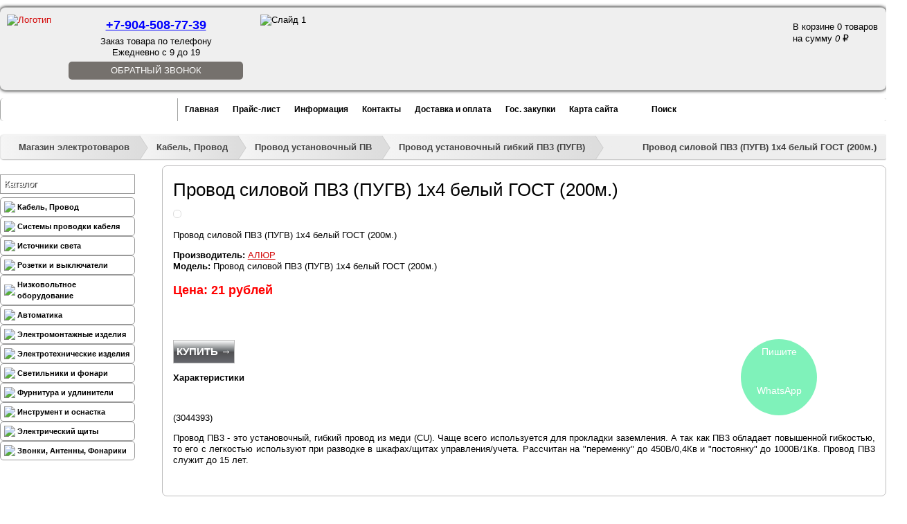

--- FILE ---
content_type: text/html; charset=UTF-8
request_url: https://www.elektro61.ru/kabel-provod/provod_ustanovochnyiy_pv/provod_ustanovochnyiy_gibkiy_pv3/provod-silovojj-pv3-pugv-1kh4-belyjj-gost-200m-3466
body_size: 28763
content:
<!DOCTYPE html>
<html xmlns="https://www.w3.org/1999/xhtml">
	<head><meta charset="utf-8" />
<meta name="viewport" content="width=device-width, initial-scale=1, maximum-scale=1">
<base href="https://www.elektro61.ru/">
<!--base href="https://www.elektro61.ru/" /-->

		<title>Провод силовой ПВ3 (ПУГВ) 1х4 белый ГОСТ (200м.) купить в Ростове-на-Дону по доступной цене</title>
		<meta name="description" content="Провод силовой ПВ3 (ПУГВ) 1х4 белый ГОСТ (200м.) от компании «Электроопт». Наша компания осуществляет комплексное снабжение современными электротехническими товарами для любых электромонтажных работ с гарантией качества и бесплатной доставкой прямо на объект." />
		<meta name="keywords" content="Провод силовой ПВ3 (ПУГВ) 1х4 белый ГОСТ (200м.)" />
<meta name="yandex-verification" content="6623660d17436e8e" />
<link rel="stylesheet" href="https://use.fontawesome.com/releases/v5.6.1/css/all.css" integrity="sha384-gfdkjb5BdAXd+lj+gudLWI+BXq4IuLW5IT+brZEZsLFm++aCMlF1V92rMkPaX4PP" crossorigin="anonymous">
<link rel="canonical" href="https://www.elektro61.ru/kabel-provod/provod_ustanovochnyiy_pv/provod_ustanovochnyiy_gibkiy_pv3/provod-silovojj-pv3-pugv-1kh4-belyjj-gost-200m-3466" />
<link href="css/jquery.formstyler.css" rel="stylesheet" />
<link href="css/styles.css" type="text/css" rel="stylesheet" media="screen" />
<link rel="icon" href="/assets/images/favicon/favicon_112.svg" type="image/x-icon" />
<link rel="shortcut icon" href="/assets/images/favicon/favicon_112.svg" type="image/x-icon" />
<script src="https://ajax.googleapis.com/ajax/libs/jquery/1.10.1/jquery.min.js" type="text/javascript"></script>	
<script src="js/jquery.formstyler.js"></script>
<!--script type="application/ld+json">
		{
		  "@context": "https://schema.org",
		  "@type": "BreadcrumbList",
		  "itemListElement":
		  [
			  {"@type":"ListItem","position":1,"name":"Магазин электротоваров","item":"https://www.elektro61.ru/glavnaya"},{"@type":"ListItem","position":2,"name":"Каталог","item":"https://www.elektro61.ru/catalog/"},{"@type":"ListItem","position":3,"name":"Кабель, Провод","item":"https://www.elektro61.ru/kabel-provod/"},{"@type":"ListItem","position":4,"name":"Провод установочный ПВ","item":"https://www.elektro61.ru/kabel-provod/provod_ustanovochnyiy_pv/"},{"@type":"ListItem","position":5,"name":"Провод установочный гибкий ПВ3 (ПУГВ)","item":"https://www.elektro61.ru/kabel-provod/provod_ustanovochnyiy_pv/provod_ustanovochnyiy_gibkiy_pv3/"},{"@type":"ListItem","position":6,"name":"Провод силовой ПВ3 (ПУГВ) 1х4 белый ГОСТ (200м.)"}
		  ]
		}
    </script-->
	
	<script type="application/ld+json">{
		"@context": "https://schema.org/",
		"@type": "Organization",
		"name": "Электро61",
		"telephone": "+7 (863) 247-73-35",
		"email": "vvg-ng@mail.ru",
		"address": {
		"@type": "PostalAddress",
		"addressLocality": "Ростов-на-Дону",
		"streetAddress": "ул. Зорге, д. 33"
	}}
	</script>
	
	<script type="application/ld+json">
	  {
		"@context": "https://schema.org",
		"@type": "LocalBusiness",
		"address": {
		  "@type": "PostalAddress",
		  "addressLocality": "Ростов-на-Дону",
		  "streetAddress": "ул. Зорге, д. 33"
		},
		"name": "Электро61",
		"email": "vvg-ng@mail.ru",
		"openingHours": [
		  "Mo-Fr 09:00-21:00",
		  "Sa-Su 10:00-19:00"
		],
		"priceRange": "100-500000RUB",
		"telephone": ["+7 (863) 247-73-35"],
		"image": "https://www.elektro61.ru/images/logo.png",
		"url": "https://www.elektro61.ru/",
		"geo": {
		  "@type": "GeoCoordinates",
		  "latitude": "47.229281",
		  "longitude": "39.628532"
		}
	  }
	</script>
<script>
	(function($) {
		$(function() {
			$('input.styler, .content select, textarea, button').styler({
				selectSearch: true
			});
		});
	})(jQuery);
</script>

<script type="text/javascript" src="js/jquery.xfader.js"></script>
<script type='text/javascript'>//<![CDATA[
	$.noConflict();
	 jQuery(document).ready(function($) {
	   $('#xfader').xfader({
			prev_selector : '#xfader-prev',
			next_selector : '#xfader-next',
			controls_selector : "#xfader-buttons",
			auto : true,
			before_change: function(idx) {  },
			change: function(idx) {   }
		});
	 });
//]]></script>

<script type="text/javascript" src="js/jcarousel.js"></script>
<!--script type="text/javascript" src="js/jMenu.jquery.js"></script-->
<script>
	jQuery(document).ready(function($) {
		var pull 		= $('#pull');
		var pull2 		= $('#pull2');
		menu 		= $('nav.menu ul.menu__lvl1');
		menulvl2    = $('nav.menu ul.menu__lvl1 li ul');
		menu2 		= $('nav.leftm ul');
		menuHeight	= menu.height();
		
		$(pull).on('click', function(e) {
			e.preventDefault();
			menulvl2.remove();
			menu.slideToggle();
		});
		
		$(pull2).on('click', function(e) {
			e.preventDefault();
			menu2.slideToggle();
			
		});
		
		$(window).resize(function(){
			var w = $(window).width();
			if(w > 320 && menu.is(':hidden')) {
				menu.removeAttr('style');
			}
			if(w > 320 && menu2.is(':hidden')) {
				menu2.removeAttr('style');
			}
		});
	});
</script>
<!-- Календарь для регистрации ->

<script src="http://code.jquery.com/ui/1.10.3/jquery-ui.js"></script>
<script src="js/jquery.ui.datepicker-ru.js"></script>
<script>
	jQuery(document).ready(function($) {
		$.datepicker.setDefaults(
			$.extend($.datepicker.regional["ru"])
		);
	$("#datepicker").datepicker({changeMonth: true, changeYear: true, yearRange: "-90:+0"});
});
</script>
<link rel="stylesheet" href="http://code.jquery.com/ui/1.10.3/themes/smoothness/jquery-ui.css" />
<!-- Календарь для регистрации -->
	
<!-- Очистка поля поиска от value  -->
<script type="text/javascript">
	  var defValue = '';
function clearElem(obj){
 defValue = obj.value;
 obj.value = '';
}
function fillElem(obj){
 obj.value = defValue;
}
</script>
<!-- Очистка поля поиска от value -->

<!-- highslide ->
  <script type="text/javascript" src="js/highslide-with-gallery.js"></script>
  <link rel="stylesheet" type="text/css" href="css/highslide.css" />
  <script type="text/javascript">
  hs.graphicsDir = 'highslide/graphics/';
  hs.align = 'center';
  hs.transitions = ['expand', 'crossfade'];
  hs.outlineType = 'rounded-white';
  hs.fadeInOut = true;
  //hs.dimmingOpacity = 0.75;

  // Add the controlbar
  hs.addSlideshow({
  //slideshowGroup: 'group1',
  interval: 5000,
  repeat: false,
  useControls: true,
  fixedControls: 'fit',
  overlayOptions: {
  opacity: 0.75,
  position: 'bottom center',
  hideOnMouseOut: true
	}
  });
  </script>
<!-- highslide -->

<!--script> //JQuery 3D облако тегов
jQuery(document).ready(function($) {
    
var element = $('#list a'); // all the list elements
var offset = 0;             // angle offset for animation
var stepping = 0.01;        // how fast the list rotates
var list = $('#list');      // the list wrapper
var $list = $(list);

$list.mousemove(function(e){
    
    var topOfList = $list.eq(0).offset().top;
    var listHeight = $list.height();
    
	  stepping = (e.pageY - topOfList) /  listHeight*0.2 - 0.1; /* направление вращения облака зависит от движений мыши */
    
});
for (var i = element.length - 1; i >= 0; i--)
{
    element[i].elemAngle = i * Math.PI * 2 / element.length;
}

setInterval(render, 20);

function render(){
    for (var i = element.length - 1; i >= 0; i--){
        var angle = element[i].elemAngle + offset;
        x = 120 + Math.sin(angle) * 30;
        y = 45 + Math.cos(angle) * 40;
        size = Math.round(40 - Math.sin(angle) * 40);
        var elementCenter = $(element[i]).width() / 2;
        var leftValue = (($list.width()/2) * x / 100 - elementCenter) + "px"

		$(element[i]).css("fontSize", size + "pх");
        	$(element[i]).css("opacity",size/50);
        	$(element[i]).css("zIndex" ,size);
        	$(element[i]).css("left" ,leftValue);
		$(element[i]).css("top", y + "%");
    }
    offset += stepping;
}
      
});
</script>

<!-- IE6 "fix" for the close png image -->
<!--[if lt IE 7]>
<link type='text/css' href='css/basic_ie.css' rel='stylesheet' media='screen' />
<![endif]-->

<script type='text/javascript' src='js/jquery.simplemodal.js'></script>
<script type='text/javascript' src='js/basic.js'></script>
<!--script src="http://ajax.googleapis.com/ajax/libs/jquery/1.11.3/jquery.min.js"></script-->
<script language="JavaScript">
function expandit(id){
  obj = document.getElementById(id);
  if (obj.style.display=="none") obj.style.display="";
  else obj.style.display="none";
}
</script>
<!-- Global site tag (gtag.js) - Google Analytics -->
<script async src="https://www.googletagmanager.com/gtag/js?id=UA-78629092-2"></script>
<script>
	var gOne = false;
    window.addEventListener('scroll', () => {
        if (gOne === false) {
            gOne = true;
            setTimeout(() => {
                var GTMObjectGOne = document.createElement("script");
                GTMObjectGOne.src = 'https://www.googletagmanager.com/gtag/js?id=UA-78629092-2';
                GTMObjectGOne.async = true;
                document.getElementsByTagName('head')[0].appendChild(GTMObjectGOne);
                window.dataLayer = window.dataLayer || [];
                function gtagOne() {
                    dataLayer.push(arguments);
                }
                gtagOne('js', new Date());
                gtagOne('config', 'UA-78629092-2');
            }, 5000);
        }
    },{passive: true});
</script>
<!-- Google Tag Manager ->
<noscript><iframe src="//www.googletagmanager.com/ns.html?id=GTM-P8TKDB"
height="0" width="0" style="display:none;visibility:hidden"></iframe></noscript>
<script>(function(w,d,s,l,i){w[l]=w[l]||[];w[l].push({'gtm.start':
new Date().getTime(),event:'gtm.js'});var f=d.getElementsByTagName(s)[0],
j=d.createElement(s),dl=l!='dataLayer'?'&l='+l:'';j.async=true;j.src=
'//www.googletagmanager.com/gtm.js?id='+i+dl;f.parentNode.insertBefore(j,f);
})(window,document,'script','dataLayer','GTM-P8TKDB');</script>
<!-- End Google Tag Manager -->
	<link rel="stylesheet" href="assets/fancybox/jquery.fancybox.css" type="text/css" media="screen" /> 
		<meta name="google-site-verification" content="AfO2koG1-tYwVcCm8XNEM0cTVvStem7iFIivnhjR9A0" />
	
    <link type="text/css" rel="stylesheet" href="https://www.elektro61.ru/assets/snippets/shopkeeper/style/default/style.css" />

	<script type="text/javascript">
	<!--
      var site_url = 'https://www.elektro61.ru/';
      var shkOptions = {
         stuffCont: 'div.shk-item',
         lang: 'russian-UTF8',
         currency: 'руб.',
         orderFormPage: 'forma-zakaza',
         cartTpl: ['cartTpl','@FILE:chunk_shopCartRow.tpl',''],
         priceTV: 'cat_price',
	 style:'default',
	 shkHelper: '<div id="stuffHelper" style="border-radius: 10px; -o-border-radius:10px; -moz-border-radius: 10px; -webkit-border-radius: 10px; -khtml-border-radius: 10px;">'
+'<div><b id="stuffHelperName"></b></div>'
+'<div class="shs-count" id="stuffCount">'
+'<input type="text" size="7" name="count" value="1" maxlength="7" />'
+'</div>'
+'<div>'
+'<img src="images/ok.jpg" id="confirmButton">'
+'<img src="images/cancel.jpg" id="cancelButton">'
+'</div>'
+'</div>'

	};
      jQuery(document).ready(function(){
        jQuery(shkOptions.stuffCont).shopkeeper();
      });
	//-->
	</script>
    <script src="https://www.elektro61.ru/assets/snippets/shopkeeper/lang/russian-UTF8.js" type="text/javascript"></script>
    <script src="https://www.elektro61.ru/assets/snippets/shopkeeper/js/jquery.livequery.js" type="text/javascript"></script>
    <script src="https://www.elektro61.ru/assets/snippets/shopkeeper/js/shopkeeper.js" type="text/javascript"></script>
  
</head>
	<style>
	.shk-but.item-buy.button-item {
	  position: relative;
	}
	</style>
	<body>
		<header class="header">
	<div class="top">
		<a class="header__logo" href="/"><img src="images/logo.png"  alt="Логотип" title="Логотип"/></a>
		<a class="header__callback header__callback_mobile" href="zakazat-zvonok">Обратный звонок</a>
		<div class="header__contacts">
			<a class="header__phone" href="callto:+78632477335" style="color: blue; text-decoration: underline;">+7-904-508-77-39</a>
			<span  class="header__time">Заказ товара по телефону <br>Ежедневно с 9 до 19</span>
			<a class="header__callback header__callback_comp" href="zakazat-zvonok">Обратный звонок</a>
		</div>
		<div id='xfader'>
			<ul>
				<li><img src="images/slide1.jpg" alt="Слайд 1" title="Слайд 1" /></li>
				<li><img src="images/slide2.jpg" alt="Слайд 2" title="Слайд 2" /></li>
				<li><img src="images/slide3.jpg" alt="Слайд 3" title="Слайд 3" /></li>
			</ul>
		</div>
		<div class="basket"><div id="shopCart" class="shop-cart1">
  <div id="cartInner" class="empty">
	  <div class="cartEmpty" id="cartEmpty">В корзине 0 товаров<br />
		  на сумму <span style="font-style:italic;">0 <span class="rouble">a</span></span></div>
  </div>
  
</div>
</div>
	</div>
	
	<div class="line">
		
		
		<nav class="menu">
			
			<ul class="clearfix menu__lvl1" id="jMenu">
				<li>
					<a href="/" title="Главная">Главная</a>
				</li>
				<li>
					<a href="pricelist/" title="Прайс-лист">Прайс-лист</a>
				</li>
				<li>
					<a href="informaciya/" title="Информация">Информация</a>
				</li>
				<li>
					<a href="contacts" title="Контакты">Контакты</a>
				</li>
				<li>
					<a href="about" title="Доставка и оплата">Доставка и оплата</a>
				</li>
				<li>
					<a href="gos-zakupki" title="Гос. закупки">Гос. закупки</a>
				</li>
				<li>
					<a href="sitemap" title="Карта сайта">Карта сайта</a>
				</li>
				<li class="search last">
					<a id="search" href="search" title="Поиск">Поиск</a>
				</li>
			</ul>
			<a href="#" id="pull">Меню</a>
			<!--
				
				script type="text/javascript">
            	$(document).ready(function() {
                	$("#jMenu").jMenu({
                    	openClick : false,
                    	ulWidth :'auto',
                     	TimeBeforeOpening : 100,
                    	TimeBeforeClosing : 11,
                    	animatedText : false,
                    	paddingLeft: 1,
                    	effects : {
	                        effectSpeedOpen : 150,
    	                    effectSpeedClose : 150,
	                        effectTypeOpen : 'slide',
	                        effectTypeClose : 'slide',
	                        effectOpen : 'swing',
	                        effectClose : 'swing'
	                    }
	                });
	            });
        	</script-->
		</nav>
		
		
	</div>
</header>
		<div class="wrapper">
			<span class="B_crumbBox"><span class="B_firstCrumb"><a class="B_homeCrumb" href="/" title="Главная" ">Магазин электротоваров</a></span>  &raquo;  <a class="B_crumb" href="/kabel-provod/" title="Кабели и провода от компании «Электроопт». Наша компания осуществляет комплексное снабжение современными электротехническими товарами для любых электромонтажных работ с гарантией качества и бесплатной доставкой прямо на объект." ">Кабель, Провод</a>  &raquo;  <a class="B_crumb" href="/kabel-provod/provod_ustanovochnyiy_pv/" title="Провод установочный ПВ" ">Провод установочный ПВ</a>  &raquo;  <a class="B_crumb" href="/kabel-provod/provod_ustanovochnyiy_pv/provod_ustanovochnyiy_gibkiy_pv3/" title="Провод установочный гибкий ПВ3 (ПУГВ)" ">Провод установочный гибкий ПВ3 (ПУГВ)</a>  &raquo;  <span class="B_lastCrumb"><span class="B_currentCrumb" >Провод силовой ПВ3 (ПУГВ) 1х4 белый ГОСТ (200м.)</span></span></span>
			<div class="center">
				<div class="left">
	<nav class="leftm">
		<p class="leftm__title">Каталог</p>
		<ul>
			<ul class="menu"><li class="menu-item" href="/kabel-provod/"><a href="/kabel-provod/ style="font-size:12px;"><img src="assets/images/kabel-provod.jpg" style="padding-right:3px">Кабель, Провод</a><ul class="submenu"><li class="menu-item" href="/kabel-provod/kabel_silovoy_mednyiy_vvg/"><a href="/kabel-provod/kabel_silovoy_mednyiy_vvg/ style="font-size:12px;"><img src="" style="padding-right:3px">Кабель силовой медный ВВГ</a><ul class="submenu"><li class="menu-item" href="/kabel-provod/kabel_silovoy_mednyiy_vvg/kabel_mednyiy_vvg/"><a href="/kabel-provod/kabel_silovoy_mednyiy_vvg/kabel_mednyiy_vvg/ style="font-size:12px;"><img src="" style="padding-right:3px">Кабель медный ВВГ</a></li>
<li class="menu-item" href="/kabel-provod/kabel_silovoy_mednyiy_vvg/kabel_mednyiy_vvgng/"><a href="/kabel-provod/kabel_silovoy_mednyiy_vvg/kabel_mednyiy_vvgng/ style="font-size:12px;"><img src="" style="padding-right:3px">Кабель силовой ВВГнг оптом</a></li>
<li class="menu-item" href="/kabel-provod/kabel_silovoy_mednyiy_vvg/kabel_mednyiy_vvgng-ls/"><a href="/kabel-provod/kabel_silovoy_mednyiy_vvg/kabel_mednyiy_vvgng-ls/ style="font-size:12px;"><img src="" style="padding-right:3px">Кабель силовой ВВВнг-LS оптом</a></li>
<li class="menu-item" href="/kabel-provod/kabel_silovoy_mednyiy_vvg/kabel-mednyjj-vvgng-frls/"><a href="/kabel-provod/kabel_silovoy_mednyiy_vvg/kabel-mednyjj-vvgng-frls/ style="font-size:12px;"><img src="" style="padding-right:3px">Кабель медный ВВГнг-FRLS</a></li>
<li class="menu-item" href="/kabel-provod/kabel_silovoy_mednyiy_vvg/kontrolnyiy_kabel_kvvg/"><a href="/kabel-provod/kabel_silovoy_mednyiy_vvg/kontrolnyiy_kabel_kvvg/ style="font-size:12px;"><img src="" style="padding-right:3px">Контрольный кабель КВВГ</a></li>
</ul></li>
<li class="menu-item" href="/kabel-provod/kabel-zazemleniya-optom-5407/"><a href="/kabel-provod/kabel-zazemleniya-optom-5407/ style="font-size:12px;"><img src="" style="padding-right:3px">Кабель заземления оптом </a></li>
<li class="menu-item" href="/kabel-provod/provod_soedinitelnyiy_pvs/"><a href="/kabel-provod/provod_soedinitelnyiy_pvs/ style="font-size:12px;"><img src="" style="padding-right:3px">Провод соединительный ПВС оптом</a></li>
<li class="menu-item" href="/kabel-provod/provod-ustanovochnyjj-pvs/"><a href="/kabel-provod/provod-ustanovochnyjj-pvs/ style="font-size:12px;"><img src="" style="padding-right:3px">Провод установочный ПВС</a></li>
<li class="menu-item" href="/kabel-provod/kabel_silovoy_nym/"><a href="/kabel-provod/kabel_silovoy_nym/ style="font-size:12px;"><img src="" style="padding-right:3px">Кабель силовой NYM</a></li>
<li class="menu-item" href="/kabel-provod/kabel_gibkiy_kg/"><a href="/kabel-provod/kabel_gibkiy_kg/ style="font-size:12px;"><img src="" style="padding-right:3px">Кабель гибкий КГ оптом</a></li>
<li class="menu-item" href="/kabel-provod/svarochnyjj-kabel-optom/"><a href="/kabel-provod/svarochnyjj-kabel-optom/ style="font-size:12px;"><img src="" style="padding-right:3px">Сварочный кабель оптом</a></li>
<li class="menu-item" href="/kabel-provod/provod_byitovoy_punp/"><a href="/kabel-provod/provod_byitovoy_punp/ style="font-size:12px;"><img src="" style="padding-right:3px">Провод бытовой ПУНП</a></li>
<li class="menu-item" href="/kabel-provod/provod-bytovojj-soedinitelnyjj-gibkijj-pugnp-shvvp/"><a href="/kabel-provod/provod-bytovojj-soedinitelnyjj-gibkijj-pugnp-shvvp/ style="font-size:12px;"><img src="" style="padding-right:3px">Провод бытовой соединительный гибкий ПУГНП, ШВВП</a></li>
<li class="menu-item" href="/kabel-provod/provod_ustanovochnyiy_pv/"><a href="/kabel-provod/provod_ustanovochnyiy_pv/ style="font-size:12px;"><img src="" style="padding-right:3px">Провод установочный ПВ</a><ul class="submenu"><li class="menu-item" href="/kabel-provod/provod_ustanovochnyiy_pv/provod_ustanovochnyiy_pv1/"><a href="/kabel-provod/provod_ustanovochnyiy_pv/provod_ustanovochnyiy_pv1/ style="font-size:12px;"><img src="" style="padding-right:3px">Провод установочный ПВ1 (ПУВ)</a></li>
<li class="menu-item" href="/kabel-provod/provod_ustanovochnyiy_pv/provod_ustanovochnyiy_gibkiy_pv3/"><a href="/kabel-provod/provod_ustanovochnyiy_pv/provod_ustanovochnyiy_gibkiy_pv3/ style="font-size:12px;"><img src="" style="padding-right:3px">Провод установочный гибкий ПВ3 (ПУГВ)</a></li>
</ul></li>
<li class="menu-item" href="/kabel-provod/kabel_silovoy_alyuminievyiy_avvg/"><a href="/kabel-provod/kabel_silovoy_alyuminievyiy_avvg/ style="font-size:12px;"><img src="" style="padding-right:3px">Кабель силовой АВВГ оптом</a></li>
<li class="menu-item" href="/kabel-provod/alyuminivye-kabeli-vysokogo-napryazheniya/"><a href="/kabel-provod/alyuminivye-kabeli-vysokogo-napryazheniya/ style="font-size:12px;"><img src="" style="padding-right:3px">Алюминивые кабели высокого напряжения </a><ul class="submenu"><li class="menu-item" href="/kabel-provod/alyuminivye-kabeli-vysokogo-napryazheniya/aabl/"><a href="/kabel-provod/alyuminivye-kabeli-vysokogo-napryazheniya/aabl/ style="font-size:12px;"><img src="" style="padding-right:3px">ААБл</a></li>
<li class="menu-item" href="/kabel-provod/alyuminivye-kabeli-vysokogo-napryazheniya/avbbshv/"><a href="/kabel-provod/alyuminivye-kabeli-vysokogo-napryazheniya/avbbshv/ style="font-size:12px;"><img src="" style="padding-right:3px">Кабель силовой алюминиевый АВБбШв оптом</a></li>
<li class="menu-item" href="/kabel-provod/alyuminivye-kabeli-vysokogo-napryazheniya/vbbshv/"><a href="/kabel-provod/alyuminivye-kabeli-vysokogo-napryazheniya/vbbshv/ style="font-size:12px;"><img src="" style="padding-right:3px">Кабель силовой ВББШВ оптом</a></li>
<li class="menu-item" href="/kabel-provod/alyuminivye-kabeli-vysokogo-napryazheniya/asb/"><a href="/kabel-provod/alyuminivye-kabeli-vysokogo-napryazheniya/asb/ style="font-size:12px;"><img src="" style="padding-right:3px">АСБ</a></li>
<li class="menu-item" href="/kabel-provod/alyuminivye-kabeli-vysokogo-napryazheniya/aashv/"><a href="/kabel-provod/alyuminivye-kabeli-vysokogo-napryazheniya/aashv/ style="font-size:12px;"><img src="" style="padding-right:3px">ААШв</a></li>
</ul></li>
<li class="menu-item" href="/kabel-provod/informacionnyjj-kabel-vitaya-para-utp-ftp/"><a href="/kabel-provod/informacionnyjj-kabel-vitaya-para-utp-ftp/ style="font-size:12px;"><img src="" style="padding-right:3px">Витая пара (UTP, FTP) оптом</a><ul class="submenu"><li class="menu-item" href="/kabel-provod/informacionnyjj-kabel-vitaya-para-utp-ftp/aksessuary-dlya-utp/"><a href="/kabel-provod/informacionnyjj-kabel-vitaya-para-utp-ftp/aksessuary-dlya-utp/ style="font-size:12px;"><img src="" style="padding-right:3px">Аксессуары для UTP </a></li>
<li class="menu-item" href="/kabel-provod/informacionnyjj-kabel-vitaya-para-utp-ftp/vitaya-para-provod-utp/"><a href="/kabel-provod/informacionnyjj-kabel-vitaya-para-utp-ftp/vitaya-para-provod-utp/ style="font-size:12px;"><img src="" style="padding-right:3px">Utp кабели (витая пара)</a></li>
<li class="menu-item" href="/kabel-provod/informacionnyjj-kabel-vitaya-para-utp-ftp/vitaya-para-provod-ftp/"><a href="/kabel-provod/informacionnyjj-kabel-vitaya-para-utp-ftp/vitaya-para-provod-ftp/ style="font-size:12px;"><img src="" style="padding-right:3px">Витая пара: провод FTP</a></li>
</ul></li>
<li class="menu-item" href="/kabel-provod/sip/"><a href="/kabel-provod/sip/ style="font-size:12px;"><img src="" style="padding-right:3px">Силовой кабель СИП оптом</a><ul class="submenu"><li class="menu-item" href="/kabel-provod/sip/provod_sip-2/"><a href="/kabel-provod/sip/provod_sip-2/ style="font-size:12px;"><img src="" style="padding-right:3px">Провод СИП-2</a></li>
<li class="menu-item" href="/kabel-provod/sip/provod_sip-3/"><a href="/kabel-provod/sip/provod_sip-3/ style="font-size:12px;"><img src="" style="padding-right:3px">Провод СИП-3</a></li>
<li class="menu-item" href="/kabel-provod/sip/provod_sip-4/"><a href="/kabel-provod/sip/provod_sip-4/ style="font-size:12px;"><img src="" style="padding-right:3px">Провод СИП-4</a></li>
<li class="menu-item" href="/kabel-provod/sip/armatura_dlya_sip/"><a href="/kabel-provod/sip/armatura_dlya_sip/ style="font-size:12px;"><img src="" style="padding-right:3px">Арматура для СИП</a></li>
</ul></li>
<li class="menu-item" href="/kabel-provod/kabelya_koaksialnyie/"><a href="/kabel-provod/kabelya_koaksialnyie/ style="font-size:12px;"><img src="" style="padding-right:3px">Кабеля коаксиальные (Телевизионные)</a></li>
<li class="menu-item" href="/kabel-provod/kabelya_akusticheskie/"><a href="/kabel-provod/kabelya_akusticheskie/ style="font-size:12px;"><img src="" style="padding-right:3px">Кабеля акустические</a></li>
<li class="menu-item" href="/kabel-provod/kabel-dlya-kamer-videonablyudeniya-kvk/"><a href="/kabel-provod/kabel-dlya-kamer-videonablyudeniya-kvk/ style="font-size:12px;"><img src="" style="padding-right:3px">Кабель для камер видеонаблюдения КВК</a></li>
<li class="menu-item" href="/kabel-provod/kpsehng-frls-kabel-dlya-sistem-pozharnojj-signalizacii/"><a href="/kabel-provod/kpsehng-frls-kabel-dlya-sistem-pozharnojj-signalizacii/ style="font-size:12px;"><img src="" style="padding-right:3px">КПСЭнг-FRLS Кабель для систем пожарной сигнализации</a></li>
</ul></li>
<li class="menu-item" href="/sistema_provodki_kabelya/"><a href="/sistema_provodki_kabelya/ style="font-size:12px;"><img src="assets/images/sistema_provodki_kabelya(1).jpg" style="padding-right:3px">Системы проводки кабеля</a><ul class="submenu"><li class="menu-item" href="/sistema_provodki_kabelya/kabel-kanalyi/"><a href="/sistema_provodki_kabelya/kabel-kanalyi/ style="font-size:12px;"><img src="" style="padding-right:3px">Кабель-каналы оптом</a><ul class="submenu"><li class="menu-item" href="/sistema_provodki_kabelya/kabel-kanalyi/kabel-kanalyi_perforirovannyie/"><a href="/sistema_provodki_kabelya/kabel-kanalyi/kabel-kanalyi_perforirovannyie/ style="font-size:12px;"><img src="" style="padding-right:3px">Кабель-каналы перфорированные</a></li>
<li class="menu-item" href="/sistema_provodki_kabelya/kabel-kanalyi/kabel-_kanalyi_dks/"><a href="/sistema_provodki_kabelya/kabel-kanalyi/kabel-_kanalyi_dks/ style="font-size:12px;"><img src="" style="padding-right:3px">Кабель- каналы ДКС</a></li>
<li class="menu-item" href="/sistema_provodki_kabelya/kabel-kanalyi/kabel-_kanalyi_t-plast/"><a href="/sistema_provodki_kabelya/kabel-kanalyi/kabel-_kanalyi_t-plast/ style="font-size:12px;"><img src="" style="padding-right:3px">Кабель- каналы T-Plast</a></li>
<li class="menu-item" href="/sistema_provodki_kabelya/kabel-kanalyi/kabel-kanaly-iek/"><a href="/sistema_provodki_kabelya/kabel-kanalyi/kabel-kanaly-iek/ style="font-size:12px;"><img src="" style="padding-right:3px">Кабель-каналы IEK </a></li>
<li class="menu-item" href="/sistema_provodki_kabelya/kabel-kanalyi/kabel-kanal-legrand/"><a href="/sistema_provodki_kabelya/kabel-kanalyi/kabel-kanal-legrand/ style="font-size:12px;"><img src="" style="padding-right:3px">Кабель - каналы Legrand</a></li>
</ul></li>
<li class="menu-item" href="/sistema_provodki_kabelya/gofra_metallorukav/"><a href="/sistema_provodki_kabelya/gofra_metallorukav/ style="font-size:12px;"><img src="" style="padding-right:3px">Гофра, металлорукав </a><ul class="submenu"><li class="menu-item" href="/sistema_provodki_kabelya/gofra_metallorukav/gofra_pvh/"><a href="/sistema_provodki_kabelya/gofra_metallorukav/gofra_pvh/ style="font-size:12px;"><img src="" style="padding-right:3px">Гофра ПВХ</a></li>
<li class="menu-item" href="/sistema_provodki_kabelya/gofra_metallorukav/gofra_pnd_ppl/"><a href="/sistema_provodki_kabelya/gofra_metallorukav/gofra_pnd_ppl/ style="font-size:12px;"><img src="" style="padding-right:3px">Гофра ПНД, ППЛ</a></li>
<li class="menu-item" href="/sistema_provodki_kabelya/gofra_metallorukav/metallorukav/"><a href="/sistema_provodki_kabelya/gofra_metallorukav/metallorukav/ style="font-size:12px;"><img src="" style="padding-right:3px">Металлорукав</a></li>
</ul></li>
<li class="menu-item" href="/sistema_provodki_kabelya/trubyi/"><a href="/sistema_provodki_kabelya/trubyi/ style="font-size:12px;"><img src="" style="padding-right:3px">Трубы</a><ul class="submenu"><li class="menu-item" href="/sistema_provodki_kabelya/trubyi/jestkie_gladkie_trubyi_dks/"><a href="/sistema_provodki_kabelya/trubyi/jestkie_gladkie_trubyi_dks/ style="font-size:12px;"><img src="" style="padding-right:3px">Жесткие гладкие трубы ДКС</a></li>
<li class="menu-item" href="/sistema_provodki_kabelya/trubyi/truba-gladkaya-pvkh-zhestkaya-iek/"><a href="/sistema_provodki_kabelya/trubyi/truba-gladkaya-pvkh-zhestkaya-iek/ style="font-size:12px;"><img src="" style="padding-right:3px">Труба гладкая ПВХ жесткая IEK </a></li>
<li class="menu-item" href="/sistema_provodki_kabelya/trubyi/truba-gladkaya-pvkh-zhestkaya-promrukav/"><a href="/sistema_provodki_kabelya/trubyi/truba-gladkaya-pvkh-zhestkaya-promrukav/ style="font-size:12px;"><img src="" style="padding-right:3px">Труба гладкая ПВХ жесткая Промрукав</a></li>
<li class="menu-item" href="/sistema_provodki_kabelya/trubyi/gibkie_armirovannyie_trubyi_dks/"><a href="/sistema_provodki_kabelya/trubyi/gibkie_armirovannyie_trubyi_dks/ style="font-size:12px;"><img src="" style="padding-right:3px">Гибкие армированные трубы ДКС</a></li>
</ul></li>
<li class="menu-item" href="/sistema_provodki_kabelya/lotki_kabelnyie/"><a href="/sistema_provodki_kabelya/lotki_kabelnyie/ style="font-size:12px;"><img src="" style="padding-right:3px">Лотки кабельные</a><ul class="submenu"><li class="menu-item" href="/sistema_provodki_kabelya/lotki_kabelnyie/lotki-kabelnye-neperforirovannye-dks/"><a href="/sistema_provodki_kabelya/lotki_kabelnyie/lotki-kabelnye-neperforirovannye-dks/ style="font-size:12px;"><img src="" style="padding-right:3px">Лотки кабельные (неперфорированные) ДКС </a></li>
<li class="menu-item" href="/sistema_provodki_kabelya/lotki_kabelnyie/perforirovannyie_lotki_dks/"><a href="/sistema_provodki_kabelya/lotki_kabelnyie/perforirovannyie_lotki_dks/ style="font-size:12px;"><img src="" style="padding-right:3px">Перфорированные лотки ДКС</a></li>
<li class="menu-item" href="/sistema_provodki_kabelya/lotki_kabelnyie/furnitura-dlya-lotkov-dkc/"><a href="/sistema_provodki_kabelya/lotki_kabelnyie/furnitura-dlya-lotkov-dkc/ style="font-size:12px;"><img src="" style="padding-right:3px">Фурнитура для лотков DKC</a></li>
<li class="menu-item" href="/sistema_provodki_kabelya/lotki_kabelnyie/lotki-perforirovannye-iek/"><a href="/sistema_provodki_kabelya/lotki_kabelnyie/lotki-perforirovannye-iek/ style="font-size:12px;"><img src="" style="padding-right:3px">Лотки перфорированные IEK</a></li>
<li class="menu-item" href="/sistema_provodki_kabelya/lotki_kabelnyie/lotki-neperforirovannye-iek/"><a href="/sistema_provodki_kabelya/lotki_kabelnyie/lotki-neperforirovannye-iek/ style="font-size:12px;"><img src="" style="padding-right:3px">Лотки неперфорированные IEK</a></li>
</ul></li>
<li class="menu-item" href="/sistema_provodki_kabelya/lotki_provolochnyie/"><a href="/sistema_provodki_kabelya/lotki_provolochnyie/ style="font-size:12px;"><img src="" style="padding-right:3px">Лотки проволочные</a><ul class="submenu"><li class="menu-item" href="/sistema_provodki_kabelya/lotki_provolochnyie/lotki_provolochnyie_dks/"><a href="/sistema_provodki_kabelya/lotki_provolochnyie/lotki_provolochnyie_dks/ style="font-size:12px;"><img src="" style="padding-right:3px">Лотки проволочные ДКС</a></li>
<li class="menu-item" href="/sistema_provodki_kabelya/lotki_provolochnyie/lotki-provolochnye-iek/"><a href="/sistema_provodki_kabelya/lotki_provolochnyie/lotki-provolochnye-iek/ style="font-size:12px;"><img src="" style="padding-right:3px">Лотки проволочные IEK</a></li>
</ul></li>
<li class="menu-item" href="/sistema_provodki_kabelya/fitingi_k_gofre_i_trubam_pvh/"><a href="/sistema_provodki_kabelya/fitingi_k_gofre_i_trubam_pvh/ style="font-size:12px;"><img src="" style="padding-right:3px">Фитинги к гофре и трубам ПВХ</a><ul class="submenu"><li class="menu-item" href="/sistema_provodki_kabelya/fitingi_k_gofre_i_trubam_pvh/klipsa_pvh/"><a href="/sistema_provodki_kabelya/fitingi_k_gofre_i_trubam_pvh/klipsa_pvh/ style="font-size:12px;"><img src="" style="padding-right:3px">Клипса ПВХ</a></li>
<li class="menu-item" href="/sistema_provodki_kabelya/fitingi_k_gofre_i_trubam_pvh/germovvodyi/"><a href="/sistema_provodki_kabelya/fitingi_k_gofre_i_trubam_pvh/germovvodyi/ style="font-size:12px;"><img src="" style="padding-right:3px">Гермовводы</a></li>
<li class="menu-item" href="/sistema_provodki_kabelya/fitingi_k_gofre_i_trubam_pvh/mufta_truba__truba_tsvet_seryiy/"><a href="/sistema_provodki_kabelya/fitingi_k_gofre_i_trubam_pvh/mufta_truba__truba_tsvet_seryiy/ style="font-size:12px;"><img src="" style="padding-right:3px">Муфта труба  труба, цвет серый.</a></li>
<li class="menu-item" href="/sistema_provodki_kabelya/fitingi_k_gofre_i_trubam_pvh/troynik_otkryivayuschiysya_tsvet_seryiy/"><a href="/sistema_provodki_kabelya/fitingi_k_gofre_i_trubam_pvh/troynik_otkryivayuschiysya_tsvet_seryiy/ style="font-size:12px;"><img src="" style="padding-right:3px">Тройник открывающийся, цвет серый.</a></li>
<li class="menu-item" href="/sistema_provodki_kabelya/fitingi_k_gofre_i_trubam_pvh/koleno_otkryivayuscheesya_90_gradusov_tsvet_seryiy/"><a href="/sistema_provodki_kabelya/fitingi_k_gofre_i_trubam_pvh/koleno_otkryivayuscheesya_90_gradusov_tsvet_seryiy/ style="font-size:12px;"><img src="" style="padding-right:3px">Колено открывающееся, 90 градусов, цвет серый.</a></li>
<li class="menu-item" href="/sistema_provodki_kabelya/fitingi_k_gofre_i_trubam_pvh/povorot_na_90_gradusov_s_malyim_radiusom_tsvet_seryiy/"><a href="/sistema_provodki_kabelya/fitingi_k_gofre_i_trubam_pvh/povorot_na_90_gradusov_s_malyim_radiusom_tsvet_seryiy/ style="font-size:12px;"><img src="" style="padding-right:3px">Поворот на 90 градусов с малым радиусом, цвет серый.</a></li>
<li class="menu-item" href="/sistema_provodki_kabelya/fitingi_k_gofre_i_trubam_pvh/mufta_truba___korobka_tsvet_seryiy/"><a href="/sistema_provodki_kabelya/fitingi_k_gofre_i_trubam_pvh/mufta_truba___korobka_tsvet_seryiy/ style="font-size:12px;"><img src="" style="padding-right:3px">Муфта труба   коробка, цвет серый.</a></li>
<li class="menu-item" href="/sistema_provodki_kabelya/fitingi_k_gofre_i_trubam_pvh/mufta_truba__truba_tsvet_seryiy-2/"><a href="/sistema_provodki_kabelya/fitingi_k_gofre_i_trubam_pvh/mufta_truba__truba_tsvet_seryiy-2/ style="font-size:12px;"><img src="" style="padding-right:3px">Муфта труба  труба, цвет серый.</a></li>
</ul></li>
</ul></li>
<li class="menu-item" href="/istochniki_sveta/"><a href="/istochniki_sveta/ style="font-size:12px;"><img src="assets/images/istochniki_sveta.jpg" style="padding-right:3px">Источники света</a><ul class="submenu"><li class="menu-item" href="/istochniki_sveta/svetodiodnyie_lampyi/"><a href="/istochniki_sveta/svetodiodnyie_lampyi/ style="font-size:12px;"><img src="" style="padding-right:3px">Светодиодные лампы оптом</a><ul class="submenu"><li class="menu-item" href="/istochniki_sveta/svetodiodnyie_lampyi/analog_traditsionnoy_lampyi_nakalivaniya/"><a href="/istochniki_sveta/svetodiodnyie_lampyi/analog_traditsionnoy_lampyi_nakalivaniya/ style="font-size:12px;"><img src="" style="padding-right:3px">Лампа LED, аналог традиционной лампы накаливания</a></li>
<li class="menu-item" href="/istochniki_sveta/svetodiodnyie_lampyi/lampy-led-svetodiodnye-dekorativnye-svecha/"><a href="/istochniki_sveta/svetodiodnyie_lampyi/lampy-led-svetodiodnye-dekorativnye-svecha/ style="font-size:12px;"><img src="" style="padding-right:3px">Лампы LED светодиодные декоративные &quot;СВЕЧА&quot;</a></li>
<li class="menu-item" href="/istochniki_sveta/svetodiodnyie_lampyi/lampy-led-svetodiodnye-dekorativnye-shar/"><a href="/istochniki_sveta/svetodiodnyie_lampyi/lampy-led-svetodiodnye-dekorativnye-shar/ style="font-size:12px;"><img src="" style="padding-right:3px">Лампы LED светодиодные декоративные &quot;ШАР&quot;</a></li>
<li class="menu-item" href="/istochniki_sveta/svetodiodnyie_lampyi/lampy-led-svetodiodnye-dekorativnye-svecha-na-vetru/"><a href="/istochniki_sveta/svetodiodnyie_lampyi/lampy-led-svetodiodnye-dekorativnye-svecha-na-vetru/ style="font-size:12px;"><img src="" style="padding-right:3px">Лампы LED светодиодные  декоративные &quot;СВЕЧА НА ВЕТРУ&quot;</a></li>
<li class="menu-item" href="/istochniki_sveta/svetodiodnyie_lampyi/lampyi_svetodiodnyie_zerkalnyie_dlya_tochechnyih_svetilnikov/"><a href="/istochniki_sveta/svetodiodnyie_lampyi/lampyi_svetodiodnyie_zerkalnyie_dlya_tochechnyih_svetilnikov/ style="font-size:12px;"><img src="" style="padding-right:3px">Лампы светодиодные аналог зеркальных </a></li>
<li class="menu-item" href="/istochniki_sveta/svetodiodnyie_lampyi/lampyi_svetodiodnyie_reflektornyie/"><a href="/istochniki_sveta/svetodiodnyie_lampyi/lampyi_svetodiodnyie_reflektornyie/ style="font-size:12px;"><img src="" style="padding-right:3px">Лампы светодиодные рефлекторные </a></li>
<li class="menu-item" href="/istochniki_sveta/svetodiodnyie_lampyi/lampyi_svetodiodnyie_dlya_holodilnikov_vyityajek_shveynyih_mashin/"><a href="/istochniki_sveta/svetodiodnyie_lampyi/lampyi_svetodiodnyie_dlya_holodilnikov_vyityajek_shveynyih_mashin/ style="font-size:12px;"><img src="" style="padding-right:3px">Лампы светодиодные для бытовых приборов</a></li>
<li class="menu-item" href="/istochniki_sveta/svetodiodnyie_lampyi/lampyi_svetodiodnyie_kapsulnyie/"><a href="/istochniki_sveta/svetodiodnyie_lampyi/lampyi_svetodiodnyie_kapsulnyie/ style="font-size:12px;"><img src="" style="padding-right:3px">Лампы светодиодные капсульные</a></li>
<li class="menu-item" href="/istochniki_sveta/svetodiodnyie_lampyi/lampyi_svetodiodnyie_v_svetilniki_dlya_natyajnyih_potolkov_gx53_gx70/"><a href="/istochniki_sveta/svetodiodnyie_lampyi/lampyi_svetodiodnyie_v_svetilniki_dlya_natyajnyih_potolkov_gx53_gx70/ style="font-size:12px;"><img src="" style="padding-right:3px">Лампы светодиодные в светильники для натяжных потолков GX53, GX70</a></li>
<li class="menu-item" href="/istochniki_sveta/svetodiodnyie_lampyi/lineynyie_svetodiodnyie_lampyi/"><a href="/istochniki_sveta/svetodiodnyie_lampyi/lineynyie_svetodiodnyie_lampyi/ style="font-size:12px;"><img src="" style="padding-right:3px">Линейные светодиодные лампы</a></li>
</ul></li>
<li class="menu-item" href="/istochniki_sveta/energosberegayuschie_lampyi/"><a href="/istochniki_sveta/energosberegayuschie_lampyi/ style="font-size:12px;"><img src="" style="padding-right:3px">Энергосберегающие лампы</a><ul class="submenu"><li class="menu-item" href="/istochniki_sveta/energosberegayuschie_lampyi/kompaktnaya_polnaya_spiral/"><a href="/istochniki_sveta/energosberegayuschie_lampyi/kompaktnaya_polnaya_spiral/ style="font-size:12px;"><img src="" style="padding-right:3px">Энергосберегающая лампа (Е14) </a></li>
<li class="menu-item" href="/istochniki_sveta/energosberegayuschie_lampyi/energosberegayuschie_dlya_svetilnikov__nastolnyih_lamp_tsokoli_G23_G24_G9_GU10/"><a href="/istochniki_sveta/energosberegayuschie_lampyi/energosberegayuschie_dlya_svetilnikov__nastolnyih_lamp_tsokoli_G23_G24_G9_GU10/ style="font-size:12px;"><img src="" style="padding-right:3px">Энергосберегающие для светильников,  настольных ламп, цоколи G23, G24, G9, GU10</a></li>
<li class="menu-item" href="/istochniki_sveta/energosberegayuschie_lampyi/ehnergosberegayushhaya-lampa-e40/"><a href="/istochniki_sveta/energosberegayuschie_lampyi/ehnergosberegayushhaya-lampa-e40/ style="font-size:12px;"><img src="" style="padding-right:3px"> Энергосберегающая лампа (Е40)</a></li>
<li class="menu-item" href="/istochniki_sveta/energosberegayuschie_lampyi/ehnergosberegayushhaya-lampa-e27/"><a href="/istochniki_sveta/energosberegayuschie_lampyi/ehnergosberegayushhaya-lampa-e27/ style="font-size:12px;"><img src="" style="padding-right:3px">Энергосберегающая лампа (Е27)</a></li>
<li class="menu-item" href="/istochniki_sveta/energosberegayuschie_lampyi/energosberegayuschie_lampyi_dlya_natyajnyih_potolkov_gx53/"><a href="/istochniki_sveta/energosberegayuschie_lampyi/energosberegayuschie_lampyi_dlya_natyajnyih_potolkov_gx53/ style="font-size:12px;"><img src="" style="padding-right:3px">Энергосберегающие лампы для натяжных потолков Gx53</a></li>
<li class="menu-item" href="/istochniki_sveta/energosberegayuschie_lampyi/lampa-ehnergosberegayushhaya-2G7/"><a href="/istochniki_sveta/energosberegayuschie_lampyi/lampa-ehnergosberegayushhaya-2G7/ style="font-size:12px;"><img src="" style="padding-right:3px">Лампа энергосберегающая 2G7 </a></li>
</ul></li>
<li class="menu-item" href="http://www.elektro61.ru/furnitura_i_udleniteli/perekhodniki-ehlektricheskie-dlya-lamp/"><a href="http://www.elektro61.ru/furnitura_i_udleniteli/perekhodniki-ehlektricheskie-dlya-lamp/ style="font-size:12px;"><img src="" style="padding-right:3px">Переходники электрические для ламп</a></li>
<li class="menu-item" href="/istochniki_sveta/lineynyie_lyuminestsentnyie_lampyi/"><a href="/istochniki_sveta/lineynyie_lyuminestsentnyie_lampyi/ style="font-size:12px;"><img src="" style="padding-right:3px">Линейные люминесцентные лампы </a><ul class="submenu"><li class="menu-item" href="/istochniki_sveta/lineynyie_lyuminestsentnyie_lampyi/lyuminestsentnyie_lampyi_s_kolboy_t4/"><a href="/istochniki_sveta/lineynyie_lyuminestsentnyie_lampyi/lyuminestsentnyie_lampyi_s_kolboy_t4/ style="font-size:12px;"><img src="" style="padding-right:3px">Люминесцентные лампы с колбой T4</a></li>
<li class="menu-item" href="/istochniki_sveta/lineynyie_lyuminestsentnyie_lampyi/lyuminestsentnyie_lampyi_s_kolboy_t5/"><a href="/istochniki_sveta/lineynyie_lyuminestsentnyie_lampyi/lyuminestsentnyie_lampyi_s_kolboy_t5/ style="font-size:12px;"><img src="" style="padding-right:3px">Люминесцентные лампы с колбой T5</a></li>
<li class="menu-item" href="/istochniki_sveta/lineynyie_lyuminestsentnyie_lampyi/lyuminestsentnyie_lampyi_s_kolboy_t8/"><a href="/istochniki_sveta/lineynyie_lyuminestsentnyie_lampyi/lyuminestsentnyie_lampyi_s_kolboy_t8/ style="font-size:12px;"><img src="" style="padding-right:3px">Люминесцентные лампы с колбой T8</a></li>
</ul></li>
<li class="menu-item" href="/istochniki_sveta/lampyi_nakalivaniya/"><a href="/istochniki_sveta/lampyi_nakalivaniya/ style="font-size:12px;"><img src="" style="padding-right:3px">Лампы накаливания</a><ul class="submenu"><li class="menu-item" href="/istochniki_sveta/lampyi_nakalivaniya/lampyi_obschego_naznacheniya_lon_prozrachnyie/"><a href="/istochniki_sveta/lampyi_nakalivaniya/lampyi_obschego_naznacheniya_lon_prozrachnyie/ style="font-size:12px;"><img src="" style="padding-right:3px">Лампы общего назначения (ЛОН) </a></li>
<li class="menu-item" href="/istochniki_sveta/lampyi_nakalivaniya/lampyi_mestnogo_osvescheniya_mo_12_24_36v/"><a href="/istochniki_sveta/lampyi_nakalivaniya/lampyi_mestnogo_osvescheniya_mo_12_24_36v/ style="font-size:12px;"><img src="" style="padding-right:3px">Лампы местного освещения (МО) 12/24/36В</a></li>
<li class="menu-item" href="/istochniki_sveta/lampyi_nakalivaniya/lampyi_nakalivaniya_dekorativnyie/"><a href="/istochniki_sveta/lampyi_nakalivaniya/lampyi_nakalivaniya_dekorativnyie/ style="font-size:12px;"><img src="" style="padding-right:3px">Лампы накаливания декоративные </a></li>
<li class="menu-item" href="/istochniki_sveta/lampyi_nakalivaniya/lampa-nakalivaniya-dlya-bytovykh-priborov/"><a href="/istochniki_sveta/lampyi_nakalivaniya/lampa-nakalivaniya-dlya-bytovykh-priborov/ style="font-size:12px;"><img src="" style="padding-right:3px">Лампа накаливания для бытовых приборов </a></li>
<li class="menu-item" href="/istochniki_sveta/lampyi_nakalivaniya/lampyi_nakalivaniya_infrakrasnyie_zerkalnyie/"><a href="/istochniki_sveta/lampyi_nakalivaniya/lampyi_nakalivaniya_infrakrasnyie_zerkalnyie/ style="font-size:12px;"><img src="" style="padding-right:3px">Лампы накаливания инфракрасные зеркальные </a></li>
<li class="menu-item" href="/istochniki_sveta/lampyi_nakalivaniya/zerkalnye-lampa-nakalivaniya/"><a href="/istochniki_sveta/lampyi_nakalivaniya/zerkalnye-lampa-nakalivaniya/ style="font-size:12px;"><img src="" style="padding-right:3px">Зеркальные лампы накаливания</a></li>
</ul></li>
<li class="menu-item" href="http://www.elektro61.ru/furnitura_i_udleniteli/patrony/"><a href="http://www.elektro61.ru/furnitura_i_udleniteli/patrony/ style="font-size:12px;"><img src="" style="padding-right:3px">Патроны</a></li>
<li class="menu-item" href="/istochniki_sveta/galogennyie_lampyi/"><a href="/istochniki_sveta/galogennyie_lampyi/ style="font-size:12px;"><img src="" style="padding-right:3px">Галогенные лампы</a><ul class="submenu"><li class="menu-item" href="/istochniki_sveta/galogennyie_lampyi/lampa-galogennaya-kgm-mr11-35mm-gu4-gu5-3-g4/"><a href="/istochniki_sveta/galogennyie_lampyi/lampa-galogennaya-kgm-mr11-35mm-gu4-gu5-3-g4/ style="font-size:12px;"><img src="" style="padding-right:3px">Лампа галогенная КГМ MR11(35мм), MR16(51мм) </a></li>
<li class="menu-item" href="/istochniki_sveta/galogennyie_lampyi/galogennyie_osram/"><a href="/istochniki_sveta/galogennyie_lampyi/galogennyie_osram/ style="font-size:12px;"><img src="" style="padding-right:3px">Галогенные лампы Osram </a></li>
<li class="menu-item" href="/istochniki_sveta/galogennyie_lampyi/lampa-galogennaya-R7S/"><a href="/istochniki_sveta/galogennyie_lampyi/lampa-galogennaya-R7S/ style="font-size:12px;"><img src="" style="padding-right:3px">Лампа галогенная  R7S</a></li>
<li class="menu-item" href="/istochniki_sveta/galogennyie_lampyi/lampa-galogennaya-kapsulnaya-g4-g5-3-g6-35-g9/"><a href="/istochniki_sveta/galogennyie_lampyi/lampa-galogennaya-kapsulnaya-g4-g5-3-g6-35-g9/ style="font-size:12px;"><img src="" style="padding-right:3px">Лампа галогенная  капсульная (G4, G5.3, G6.35, G9)</a></li>
</ul></li>
<li class="menu-item" href="/istochniki_sveta/gazorazryadnyie_lampyi/"><a href="/istochniki_sveta/gazorazryadnyie_lampyi/ style="font-size:12px;"><img src="" style="padding-right:3px">Газоразрядные лампы</a><ul class="submenu"><li class="menu-item" href="/istochniki_sveta/gazorazryadnyie_lampyi/natrievyie__lampyi/"><a href="/istochniki_sveta/gazorazryadnyie_lampyi/natrievyie__lampyi/ style="font-size:12px;"><img src="" style="padding-right:3px">Натриевые  лампы</a></li>
<li class="menu-item" href="/istochniki_sveta/gazorazryadnyie_lampyi/rtutnyie_lampyi/"><a href="/istochniki_sveta/gazorazryadnyie_lampyi/rtutnyie_lampyi/ style="font-size:12px;"><img src="" style="padding-right:3px">Ртутные лампы</a></li>
<li class="menu-item" href="/istochniki_sveta/gazorazryadnyie_lampyi/metallogalogennyie_lampyi/"><a href="/istochniki_sveta/gazorazryadnyie_lampyi/metallogalogennyie_lampyi/ style="font-size:12px;"><img src="" style="padding-right:3px">Металлогалогенные лампы</a></li>
</ul></li>
<li class="menu-item" href="/istochniki_sveta/lampyi_lyuministsentnyie_koltsevyie/"><a href="/istochniki_sveta/lampyi_lyuministsentnyie_koltsevyie/ style="font-size:12px;"><img src="" style="padding-right:3px">Кольцевые люминесцентные лампы</a></li>
<li class="menu-item" href="/istochniki_sveta/svetodiodnyie_lentyi_i_dyuralayt/"><a href="/istochniki_sveta/svetodiodnyie_lentyi_i_dyuralayt/ style="font-size:12px;"><img src="" style="padding-right:3px">Светодиодные ленты и дюралайт</a></li>
</ul></li>
<li class="menu-item" href="/rozetki_i_vyiklyuchateli/"><a href="/rozetki_i_vyiklyuchateli/ style="font-size:12px;"><img src="assets/images/rozetki_i_vyiklyuchateli.jpg" style="padding-right:3px">Розетки и выключатели</a><ul class="submenu"><li class="menu-item" href="/rozetki_i_vyiklyuchateli/vi-ko/"><a href="/rozetki_i_vyiklyuchateli/vi-ko/ style="font-size:12px;"><img src="" style="padding-right:3px">VI-KO</a><ul class="submenu"><li class="menu-item" href="/rozetki_i_vyiklyuchateli/vi-ko/carmen/"><a href="/rozetki_i_vyiklyuchateli/vi-ko/carmen/ style="font-size:12px;"><img src="" style="padding-right:3px">Розетки и выключатели CARMEN</a></li>
<li class="menu-item" href="/rozetki_i_vyiklyuchateli/vi-ko/carre/"><a href="/rozetki_i_vyiklyuchateli/vi-ko/carre/ style="font-size:12px;"><img src="" style="padding-right:3px">Розетки и выключатели CARRE</a></li>
<li class="menu-item" href="/rozetki_i_vyiklyuchateli/vi-ko/palmiye_vlagozaschitnyie/"><a href="/rozetki_i_vyiklyuchateli/vi-ko/palmiye_vlagozaschitnyie/ style="font-size:12px;"><img src="" style="padding-right:3px">Palmiye наружная влагозащитная серия</a></li>
<li class="menu-item" href="/rozetki_i_vyiklyuchateli/vi-ko/vera__narujnaya_seriya/"><a href="/rozetki_i_vyiklyuchateli/vi-ko/vera__narujnaya_seriya/ style="font-size:12px;"><img src="" style="padding-right:3px">Vera  Наружная серия</a></li>
</ul></li>
<li class="menu-item" href="/rozetki_i_vyiklyuchateli/legrand/"><a href="/rozetki_i_vyiklyuchateli/legrand/ style="font-size:12px;"><img src="" style="padding-right:3px">Розетки и выключатели Legrand</a><ul class="submenu"><li class="menu-item" href="/rozetki_i_vyiklyuchateli/legrand/valena/"><a href="/rozetki_i_vyiklyuchateli/legrand/valena/ style="font-size:12px;"><img src="" style="padding-right:3px">Розетки и выключатели Valena</a></li>
<li class="menu-item" href="/rozetki_i_vyiklyuchateli/legrand/cariva/"><a href="/rozetki_i_vyiklyuchateli/legrand/cariva/ style="font-size:12px;"><img src="" style="padding-right:3px">Розетки и выключатели Cariva</a></li>
<li class="menu-item" href="/rozetki_i_vyiklyuchateli/legrand/celiane-franciya/"><a href="/rozetki_i_vyiklyuchateli/legrand/celiane-franciya/ style="font-size:12px;"><img src="" style="padding-right:3px">Розетки и выключатели CELIANE (Франция)</a></li>
<li class="menu-item" href="/rozetki_i_vyiklyuchateli/legrand/etika/"><a href="/rozetki_i_vyiklyuchateli/legrand/etika/ style="font-size:12px;"><img src="" style="padding-right:3px">Розетки и выключатели ETIKA (Египет)</a></li>
<li class="menu-item" href="/rozetki_i_vyiklyuchateli/legrand/kaptika-kitajj/"><a href="/rozetki_i_vyiklyuchateli/legrand/kaptika-kitajj/ style="font-size:12px;"><img src="" style="padding-right:3px">Сверхбюджетная Legrand Kaptika (Китай)</a></li>
<li class="menu-item" href="/rozetki_i_vyiklyuchateli/legrand/valena-lifeallure/"><a href="/rozetki_i_vyiklyuchateli/legrand/valena-lifeallure/ style="font-size:12px;"><img src="" style="padding-right:3px">Розетки и выключатели Valena Life/Allure</a></li>
<li class="menu-item" href="http://www.elektro61.ru/rozetki_i_vyiklyuchateli/naruzhnye-rozetki-i-vyklyuchateli/Legrand-Quteo/"><a href="http://www.elektro61.ru/rozetki_i_vyiklyuchateli/naruzhnye-rozetki-i-vyklyuchateli/Legrand-Quteo/ style="font-size:12px;"><img src="" style="padding-right:3px">Розетки и выключатели Legrand Quteo</a></li>
</ul></li>
<li class="menu-item" href="/rozetki_i_vyiklyuchateli/makel/"><a href="/rozetki_i_vyiklyuchateli/makel/ style="font-size:12px;"><img src="" style="padding-right:3px">Розетки и выключатели MAKEL</a><ul class="submenu"><li class="menu-item" href="/rozetki_i_vyiklyuchateli/makel/seriya_mimoza/"><a href="/rozetki_i_vyiklyuchateli/makel/seriya_mimoza/ style="font-size:12px;"><img src="" style="padding-right:3px">Розетки и выключатели Серия Mimoza </a></li>
<li class="menu-item" href="/rozetki_i_vyiklyuchateli/makel/seriya_lillium/"><a href="/rozetki_i_vyiklyuchateli/makel/seriya_lillium/ style="font-size:12px;"><img src="" style="padding-right:3px">Розетки и выключатели Серия Lillium</a></li>
<li class="menu-item" href="/rozetki_i_vyiklyuchateli/makel/makel_narujnaya_seriya/"><a href="/rozetki_i_vyiklyuchateli/makel/makel_narujnaya_seriya/ style="font-size:12px;"><img src="" style="padding-right:3px">Розетки и выключатели MAKEL наружная серия</a></li>
</ul></li>
<li class="menu-item" href="/rozetki_i_vyiklyuchateli/visage_gunsan/"><a href="/rozetki_i_vyiklyuchateli/visage_gunsan/ style="font-size:12px;"><img src="" style="padding-right:3px">Розетки и выключатели VISAGE (GUNSAN)</a><ul class="submenu"><li class="menu-item" href="/rozetki_i_vyiklyuchateli/visage_gunsan/visage_belyiy/"><a href="/rozetki_i_vyiklyuchateli/visage_gunsan/visage_belyiy/ style="font-size:12px;"><img src="" style="padding-right:3px">Розетки и выключатели VISAGE белый</a></li>
<li class="menu-item" href="/rozetki_i_vyiklyuchateli/visage_gunsan/visage_bejevyiy/"><a href="/rozetki_i_vyiklyuchateli/visage_gunsan/visage_bejevyiy/ style="font-size:12px;"><img src="" style="padding-right:3px">Розетки и выключатели VISAGE бежевый</a></li>
</ul></li>
<li class="menu-item" href="/rozetki_i_vyiklyuchateli/schneider_electric/"><a href="/rozetki_i_vyiklyuchateli/schneider_electric/ style="font-size:12px;"><img src="" style="padding-right:3px">Розетки и выключатели Schneider Electric</a><ul class="submenu"><li class="menu-item" href="/rozetki_i_vyiklyuchateli/schneider_electric/duet/"><a href="/rozetki_i_vyiklyuchateli/schneider_electric/duet/ style="font-size:12px;"><img src="" style="padding-right:3px">Розетки и выключатели ДУЭТ</a></li>
<li class="menu-item" href="/rozetki_i_vyiklyuchateli/schneider_electric/w59/"><a href="/rozetki_i_vyiklyuchateli/schneider_electric/w59/ style="font-size:12px;"><img src="" style="padding-right:3px">Розетки и выключатели W59</a></li>
<li class="menu-item" href="/rozetki_i_vyiklyuchateli/schneider_electric/sedna/"><a href="/rozetki_i_vyiklyuchateli/schneider_electric/sedna/ style="font-size:12px;"><img src="" style="padding-right:3px">Розетки и выключатели Sedna</a></li>
<li class="menu-item" href="/rozetki_i_vyiklyuchateli/schneider_electric/unica/"><a href="/rozetki_i_vyiklyuchateli/schneider_electric/unica/ style="font-size:12px;"><img src="" style="padding-right:3px">Розетки и выключатели Unica</a></li>
<li class="menu-item" href="/rozetki_i_vyiklyuchateli/schneider_electric/rondo-3927/"><a href="/rozetki_i_vyiklyuchateli/schneider_electric/rondo-3927/ style="font-size:12px;"><img src="" style="padding-right:3px">Розетки и выключатели Рондо</a></li>
<li class="menu-item" href="/rozetki_i_vyiklyuchateli/schneider_electric/glossa/"><a href="/rozetki_i_vyiklyuchateli/schneider_electric/glossa/ style="font-size:12px;"><img src="" style="padding-right:3px">Розетки и выключатели Glossa</a></li>
<li class="menu-item" href="/rozetki_i_vyiklyuchateli/schneider_electric/ehtyud/"><a href="/rozetki_i_vyiklyuchateli/schneider_electric/ehtyud/ style="font-size:12px;"><img src="" style="padding-right:3px">Розетки и выключатели Этюд</a></li>
</ul></li>
<li class="menu-item" href="http://www.elektro61.ru/furnitura_i_udleniteli/trojjniki-perekhodniki-ehlektricheskie-setevye/"><a href="http://www.elektro61.ru/furnitura_i_udleniteli/trojjniki-perekhodniki-ehlektricheskie-setevye/ style="font-size:12px;"><img src="" style="padding-right:3px">Тройники, переходники  электрические сетевые</a></li>
<li class="menu-item" href="/rozetki_i_vyiklyuchateli/silovye-razemy/"><a href="/rozetki_i_vyiklyuchateli/silovye-razemy/ style="font-size:12px;"><img src="" style="padding-right:3px"> Силовые разъёмы</a><ul class="submenu"><li class="menu-item" href="/rozetki_i_vyiklyuchateli/silovye-razemy/iek-4455/"><a href="/rozetki_i_vyiklyuchateli/silovye-razemy/iek-4455/ style="font-size:12px;"><img src="" style="padding-right:3px"> Силовые разъёмы IEK</a></li>
<li class="menu-item" href="/rozetki_i_vyiklyuchateli/silovye-razemy/iek-magnum/"><a href="/rozetki_i_vyiklyuchateli/silovye-razemy/iek-magnum/ style="font-size:12px;"><img src="" style="padding-right:3px"> Силовые разъёмы iEK MAGNUM </a></li>
<li class="menu-item" href="/rozetki_i_vyiklyuchateli/silovye-razemy/tplast/"><a href="/rozetki_i_vyiklyuchateli/silovye-razemy/tplast/ style="font-size:12px;"><img src="" style="padding-right:3px"> Силовые разъёмы Tplast</a></li>
</ul></li>
<li class="menu-item" href="/rozetki_i_vyiklyuchateli/rozetki-silovye-dlya-ehlektropechi/"><a href="/rozetki_i_vyiklyuchateli/rozetki-silovye-dlya-ehlektropechi/ style="font-size:12px;"><img src="" style="padding-right:3px">Розетки силовые для электропечи</a></li>
<li class="menu-item" href="/rozetki_i_vyiklyuchateli/naruzhnye-rozetki-i-vyklyuchateli/"><a href="/rozetki_i_vyiklyuchateli/naruzhnye-rozetki-i-vyklyuchateli/ style="font-size:12px;"><img src="" style="padding-right:3px">Наружные розетки и выключатели</a><ul class="submenu"><li class="menu-item" href="/rozetki_i_vyiklyuchateli/naruzhnye-rozetki-i-vyklyuchateli/beltiz/"><a href="/rozetki_i_vyiklyuchateli/naruzhnye-rozetki-i-vyklyuchateli/beltiz/ style="font-size:12px;"><img src="" style="padding-right:3px">Наружные розетки и выключатели БелТИЗ </a></li>
<li class="menu-item" href="http://www.elektro61.ru/rozetki_i_vyiklyuchateli/VI-KO/Vera__narujnaya_seriya/"><a href="http://www.elektro61.ru/rozetki_i_vyiklyuchateli/VI-KO/Vera__narujnaya_seriya/ style="font-size:12px;"><img src="" style="padding-right:3px">Наружные розетки и выключатели Viko vera</a></li>
<li class="menu-item" href="/rozetki_i_vyiklyuchateli/naruzhnye-rozetki-i-vyklyuchateli/rondo-vlagozashhishhennaya/"><a href="/rozetki_i_vyiklyuchateli/naruzhnye-rozetki-i-vyklyuchateli/rondo-vlagozashhishhennaya/ style="font-size:12px;"><img src="" style="padding-right:3px">Наружные розетки и выключатели Рондо влагозащищенная  </a></li>
<li class="menu-item" href="/rozetki_i_vyiklyuchateli/naruzhnye-rozetki-i-vyklyuchateli/legrand-quteo/"><a href="/rozetki_i_vyiklyuchateli/naruzhnye-rozetki-i-vyklyuchateli/legrand-quteo/ style="font-size:12px;"><img src="" style="padding-right:3px">Наружные розетки и выключатели Legrand Quteo </a></li>
<li class="menu-item" href="/rozetki_i_vyiklyuchateli/naruzhnye-rozetki-i-vyklyuchateli/ehtyud-schneider-electric/"><a href="/rozetki_i_vyiklyuchateli/naruzhnye-rozetki-i-vyklyuchateli/ehtyud-schneider-electric/ style="font-size:12px;"><img src="" style="padding-right:3px">Наружные розетки и выключатели ЭТЮД Schneider Electric</a></li>
<li class="menu-item" href="/rozetki_i_vyiklyuchateli/naruzhnye-rozetki-i-vyklyuchateli/olimp-universal/"><a href="/rozetki_i_vyiklyuchateli/naruzhnye-rozetki-i-vyklyuchateli/olimp-universal/ style="font-size:12px;"><img src="" style="padding-right:3px">Наружные розетки и выключатели Олимп UNIVersal</a></li>
<li class="menu-item" href="http://www.elektro61.ru/rozetki_i_vyiklyuchateli/VI-KO/Palmiye_(vlagozaschitnyie)/"><a href="http://www.elektro61.ru/rozetki_i_vyiklyuchateli/VI-KO/Palmiye_(vlagozaschitnyie)/ style="font-size:12px;"><img src="" style="padding-right:3px">Наружные розетки и выключатели Viko Palmiye</a></li>
</ul></li>
<li class="menu-item" href="http://www.elektro61.ru/furnitura_i_udleniteli/kolodki_dlya_udlenniteley/"><a href="http://www.elektro61.ru/furnitura_i_udleniteli/kolodki_dlya_udlenniteley/ style="font-size:12px;"><img src="" style="padding-right:3px">Колодки для удленнителей</a></li>
<li class="menu-item" href="/rozetki_i_vyiklyuchateli/vyklyuchatel-dvukhklavishnyjj/"><a href="/rozetki_i_vyiklyuchateli/vyklyuchatel-dvukhklavishnyjj/ style="font-size:12px;"><img src="" style="padding-right:3px">Выключатель двухклавишный</a></li>
<li class="menu-item" href="/rozetki_i_vyiklyuchateli/vyklyuchatel-nakladnojj/"><a href="/rozetki_i_vyiklyuchateli/vyklyuchatel-nakladnojj/ style="font-size:12px;"><img src="" style="padding-right:3px">Выключатель накладной</a></li>
<li class="menu-item" href="/rozetki_i_vyiklyuchateli/vyklyuchatel-prokhodnojj/"><a href="/rozetki_i_vyiklyuchateli/vyklyuchatel-prokhodnojj/ style="font-size:12px;"><img src="" style="padding-right:3px">Выключатель проходной</a></li>
<li class="menu-item" href="http://www.elektro61.ru/furnitura_i_udleniteli/gnezda_shtepselnyie/"><a href="http://www.elektro61.ru/furnitura_i_udleniteli/gnezda_shtepselnyie/ style="font-size:12px;"><img src="" style="padding-right:3px">Гнезда штепсельные</a></li>
<li class="menu-item" href="http://www.elektro61.ru/furnitura_i_udleniteli/gnezda_shtepselnyie/"><a href="http://www.elektro61.ru/furnitura_i_udleniteli/gnezda_shtepselnyie/ style="font-size:12px;"><img src="" style="padding-right:3px">Вилки штепсельные</a></li>
</ul></li>
<li class="menu-item" href="/nizkovoltnoe-oborudovanie/"><a href="/nizkovoltnoe-oborudovanie/ style="font-size:12px;"><img src="assets/images/catalogminiimage/nizkovoltnoe-oborudovanie.jpg" style="padding-right:3px">Низковольтное оборудование</a><ul class="submenu"><li class="menu-item" href="/nizkovoltnoe-oborudovanie/predohraniteli_i_ogranichiteli_napryajeniya/"><a href="/nizkovoltnoe-oborudovanie/predohraniteli_i_ogranichiteli_napryajeniya/ style="font-size:12px;"><img src="" style="padding-right:3px">Предохранители и ограничители напряжения</a><ul class="submenu"><li class="menu-item" href="/nizkovoltnoe-oborudovanie/predohraniteli_i_ogranichiteli_napryajeniya/probka-avtomat-ili-predokhranitel-avtomat-rezbovojj-par/"><a href="/nizkovoltnoe-oborudovanie/predohraniteli_i_ogranichiteli_napryajeniya/probka-avtomat-ili-predokhranitel-avtomat-rezbovojj-par/ style="font-size:12px;"><img src="" style="padding-right:3px">Пробка автомат или предохранитель автомат резьбовой (Пар)</a></li>
</ul></li>
<li class="menu-item" href="/nizkovoltnoe-oborudovanie/komutatsionnoe_oborudovanie/"><a href="/nizkovoltnoe-oborudovanie/komutatsionnoe_oborudovanie/ style="font-size:12px;"><img src="" style="padding-right:3px">Коммутационное оборудование</a></li>
<li class="menu-item" href="/nizkovoltnoe-oborudovanie/knopki_postyi_knopochnyie_svetosignalnaya_armatura/"><a href="/nizkovoltnoe-oborudovanie/knopki_postyi_knopochnyie_svetosignalnaya_armatura/ style="font-size:12px;"><img src="" style="padding-right:3px">Кнопки, посты кнопочные, светосигнальная арматура</a></li>
<li class="menu-item" href="/nizkovoltnoe-oborudovanie/detektoryi__osveschennosti_i_dvijeniya/"><a href="/nizkovoltnoe-oborudovanie/detektoryi__osveschennosti_i_dvijeniya/ style="font-size:12px;"><img src="" style="padding-right:3px">Детекторы  освещенности и датчики движения</a></li>
<li class="menu-item" href="/nizkovoltnoe-oborudovanie/rubilniki_i_razyediniteli/"><a href="/nizkovoltnoe-oborudovanie/rubilniki_i_razyediniteli/ style="font-size:12px;"><img src="" style="padding-right:3px">Рубильники и разъединители</a></li>
<li class="menu-item" href="/nizkovoltnoe-oborudovanie/bloki_zaschityi_lamp_nakalivaniya_i_galogennyih_lamp/"><a href="/nizkovoltnoe-oborudovanie/bloki_zaschityi_lamp_nakalivaniya_i_galogennyih_lamp/ style="font-size:12px;"><img src="" style="padding-right:3px">Блоки защиты ламп накаливания и галогенных ламп</a></li>
<li class="menu-item" href="/nizkovoltnoe-oborudovanie/ustroystva_zaschityi_elektropriborov_ot_perepadov_napryajeniya/"><a href="/nizkovoltnoe-oborudovanie/ustroystva_zaschityi_elektropriborov_ot_perepadov_napryajeniya/ style="font-size:12px;"><img src="" style="padding-right:3px">Устройства защиты электроприборов от перепадов напряжения</a></li>
<li class="menu-item" href="/nizkovoltnoe-oborudovanie/ogranichiteli_moschnosti/"><a href="/nizkovoltnoe-oborudovanie/ogranichiteli_moschnosti/ style="font-size:12px;"><img src="" style="padding-right:3px">Ограничители мощности</a></li>
<li class="menu-item" href="/nizkovoltnoe-oborudovanie/avtomaticheskoe_vvod_rezervnogo_pitaniya_avr/"><a href="/nizkovoltnoe-oborudovanie/avtomaticheskoe_vvod_rezervnogo_pitaniya_avr/ style="font-size:12px;"><img src="" style="padding-right:3px">Автоматический ввод резервного питания (АВР)</a></li>
<li class="menu-item" href="/nizkovoltnoe-oborudovanie/schitovyie_izmeritelnyie_priboryi/"><a href="/nizkovoltnoe-oborudovanie/schitovyie_izmeritelnyie_priboryi/ style="font-size:12px;"><img src="" style="padding-right:3px">Измерительные приборы</a><ul class="submenu"><li class="menu-item" href="/nizkovoltnoe-oborudovanie/schitovyie_izmeritelnyie_priboryi/ukazateli_napryajeniya/"><a href="/nizkovoltnoe-oborudovanie/schitovyie_izmeritelnyie_priboryi/ukazateli_napryajeniya/ style="font-size:12px;"><img src="" style="padding-right:3px">Указатели напряжения</a></li>
<li class="menu-item" href="/nizkovoltnoe-oborudovanie/schitovyie_izmeritelnyie_priboryi/portativnye-izmeritelnye-pribory-multimetry-testery-megaommetry/"><a href="/nizkovoltnoe-oborudovanie/schitovyie_izmeritelnyie_priboryi/portativnye-izmeritelnye-pribory-multimetry-testery-megaommetry/ style="font-size:12px;"><img src="" style="padding-right:3px">Портативные измерительные приборы</a></li>
</ul></li>
<li class="menu-item" href="/nizkovoltnoe-oborudovanie/transformatoryi_toka/"><a href="/nizkovoltnoe-oborudovanie/transformatoryi_toka/ style="font-size:12px;"><img src="" style="padding-right:3px">Трансформаторы тока</a></li>
<li class="menu-item" href="/nizkovoltnoe-oborudovanie/rele_razlichnogo_naznacheniya/"><a href="/nizkovoltnoe-oborudovanie/rele_razlichnogo_naznacheniya/ style="font-size:12px;"><img src="" style="padding-right:3px">Реле различного назначения</a><ul class="submenu"><li class="menu-item" href="/nizkovoltnoe-oborudovanie/rele_razlichnogo_naznacheniya/rele_vremeni/"><a href="/nizkovoltnoe-oborudovanie/rele_razlichnogo_naznacheniya/rele_vremeni/ style="font-size:12px;"><img src="" style="padding-right:3px">Реле времени</a></li>
<li class="menu-item" href="/nizkovoltnoe-oborudovanie/rele_razlichnogo_naznacheniya/rele_vremeni_programmiruemyie/"><a href="/nizkovoltnoe-oborudovanie/rele_razlichnogo_naznacheniya/rele_vremeni_programmiruemyie/ style="font-size:12px;"><img src="" style="padding-right:3px">Реле времени программируемые</a></li>
<li class="menu-item" href="/nizkovoltnoe-oborudovanie/rele_razlichnogo_naznacheniya/rele_napryajeniya/"><a href="/nizkovoltnoe-oborudovanie/rele_razlichnogo_naznacheniya/rele_napryajeniya/ style="font-size:12px;"><img src="" style="padding-right:3px">Реле контроля напряжения оптом</a></li>
<li class="menu-item" href="/nizkovoltnoe-oborudovanie/rele_razlichnogo_naznacheniya/pereklyuchateli_faz_ili_ustroystvo_vyibora_faz/"><a href="/nizkovoltnoe-oborudovanie/rele_razlichnogo_naznacheniya/pereklyuchateli_faz_ili_ustroystvo_vyibora_faz/ style="font-size:12px;"><img src="" style="padding-right:3px">Переключатели фаз или устройство выбора фаз</a></li>
<li class="menu-item" href="/nizkovoltnoe-oborudovanie/rele_razlichnogo_naznacheniya/rele_kontrolya_faz_i_zaschityi_elektroustanovok/"><a href="/nizkovoltnoe-oborudovanie/rele_razlichnogo_naznacheniya/rele_kontrolya_faz_i_zaschityi_elektroustanovok/ style="font-size:12px;"><img src="" style="padding-right:3px">Реле контроля фаз и защиты электроустановок.</a></li>
<li class="menu-item" href="/nizkovoltnoe-oborudovanie/rele_razlichnogo_naznacheniya/fotorele/"><a href="/nizkovoltnoe-oborudovanie/rele_razlichnogo_naznacheniya/fotorele/ style="font-size:12px;"><img src="" style="padding-right:3px">Фотореле</a></li>
<li class="menu-item" href="/nizkovoltnoe-oborudovanie/rele_razlichnogo_naznacheniya/taymeryi/"><a href="/nizkovoltnoe-oborudovanie/rele_razlichnogo_naznacheniya/taymeryi/ style="font-size:12px;"><img src="" style="padding-right:3px">Таймеры</a></li>
<li class="menu-item" href="/nizkovoltnoe-oborudovanie/rele_razlichnogo_naznacheniya/promejutochnyie_rele/"><a href="/nizkovoltnoe-oborudovanie/rele_razlichnogo_naznacheniya/promejutochnyie_rele/ style="font-size:12px;"><img src="" style="padding-right:3px">Промежуточные реле</a></li>
<li class="menu-item" href="/nizkovoltnoe-oborudovanie/rele_razlichnogo_naznacheniya/impulsnyie_rele/"><a href="/nizkovoltnoe-oborudovanie/rele_razlichnogo_naznacheniya/impulsnyie_rele/ style="font-size:12px;"><img src="" style="padding-right:3px">Импульсные реле</a></li>
<li class="menu-item" href="/nizkovoltnoe-oborudovanie/rele_razlichnogo_naznacheniya/rele_toka_prioritetnyie_i_rele_toka/"><a href="/nizkovoltnoe-oborudovanie/rele_razlichnogo_naznacheniya/rele_toka_prioritetnyie_i_rele_toka/ style="font-size:12px;"><img src="" style="padding-right:3px">Реле тока приоритетные и реле тока</a></li>
<li class="menu-item" href="/nizkovoltnoe-oborudovanie/rele_razlichnogo_naznacheniya/teplovyie_rele_dlya_zaschityi_elektroustanovok_ot_peregreva/"><a href="/nizkovoltnoe-oborudovanie/rele_razlichnogo_naznacheniya/teplovyie_rele_dlya_zaschityi_elektroustanovok_ot_peregreva/ style="font-size:12px;"><img src="" style="padding-right:3px">Тепловые реле для защиты электроустановок от перегрева</a></li>
</ul></li>
<li class="menu-item" href="/nizkovoltnoe-oborudovanie/vyklyuchateli-koncevye/"><a href="/nizkovoltnoe-oborudovanie/vyklyuchateli-koncevye/ style="font-size:12px;"><img src="" style="padding-right:3px">Выключатели концевые</a></li>
<li class="menu-item" href="/nizkovoltnoe-oborudovanie/yashhiki-silovye-s-rubilnikom/"><a href="/nizkovoltnoe-oborudovanie/yashhiki-silovye-s-rubilnikom/ style="font-size:12px;"><img src="" style="padding-right:3px">Ящики силовые с рубильником</a></li>
</ul></li>
<li class="menu-item" href="/avtomatika/"><a href="/avtomatika/ style="font-size:12px;"><img src="assets/images/catalogminiimage/avtomatika-(1).jpg" style="padding-right:3px"> Автоматика</a><ul class="submenu"><li class="menu-item" href="/avtomatika/iek_av_uzo_dif_vn/"><a href="/avtomatika/iek_av_uzo_dif_vn/ style="font-size:12px;"><img src="" style="padding-right:3px"> Автоматические выключатели IEK </a><ul class="submenu"><li class="menu-item" href="/avtomatika/iek_av_uzo_dif_vn/avtomaticheskie_vyiklyuchateli/"><a href="/avtomatika/iek_av_uzo_dif_vn/avtomaticheskie_vyiklyuchateli/ style="font-size:12px;"><img src="" style="padding-right:3px">Автоматические выключатели IEK (ВА 47-29)</a></li>
<li class="menu-item" href="/avtomatika/iek_av_uzo_dif_vn/differentsialnyie_atomatyi_ad12_ad14_iek/"><a href="/avtomatika/iek_av_uzo_dif_vn/differentsialnyie_atomatyi_ad12_ad14_iek/ style="font-size:12px;"><img src="" style="padding-right:3px">Дифференциальные атоматы АД12, АД14 IEK</a></li>
<li class="menu-item" href="/avtomatika/iek_av_uzo_dif_vn/vyiklyuchateli_nagruzki_vn-32/"><a href="/avtomatika/iek_av_uzo_dif_vn/vyiklyuchateli_nagruzki_vn-32/ style="font-size:12px;"><img src="" style="padding-right:3px">Выключатели нагрузки ВН-32</a></li>
<li class="menu-item" href="/avtomatika/iek_av_uzo_dif_vn/ustroystva_zaschitnogo_otklyucheniya_uzo__iek/"><a href="/avtomatika/iek_av_uzo_dif_vn/ustroystva_zaschitnogo_otklyucheniya_uzo__iek/ style="font-size:12px;"><img src="" style="padding-right:3px">Устройства защитного отключения (УЗО)  IEK</a></li>
<li class="menu-item" href="/avtomatika/iek_av_uzo_dif_vn/differentsialnyie_atomatyi_avdt32_iek/"><a href="/avtomatika/iek_av_uzo_dif_vn/differentsialnyie_atomatyi_avdt32_iek/ style="font-size:12px;"><img src="" style="padding-right:3px">Дифференциальные атоматы АВДТ32, IEK</a></li>
</ul></li>
<li class="menu-item" href="/avtomatika/ekf/"><a href="/avtomatika/ekf/ style="font-size:12px;"><img src="" style="padding-right:3px"> Автоматические выключатели EKF (АВ, УЗО, ДИФ)</a><ul class="submenu"><li class="menu-item" href="/avtomatika/ekf/avtomaticheskie_vyiklyuchateli_EKF/"><a href="/avtomatika/ekf/avtomaticheskie_vyiklyuchateli_EKF/ style="font-size:12px;"><img src="" style="padding-right:3px">Автоматические выключатели EKF</a></li>
</ul></li>
<li class="menu-item" href="/avtomatika/dekraft/"><a href="/avtomatika/dekraft/ style="font-size:12px;"><img src="" style="padding-right:3px"> Автоматические выключатели Schneider Electric</a><ul class="submenu"><li class="menu-item" href="/avtomatika/dekraft/easy-9/"><a href="/avtomatika/dekraft/easy-9/ style="font-size:12px;"><img src="" style="padding-right:3px">Автоматические выключатели Easy 9</a></li>
<li class="menu-item" href="/avtomatika/dekraft/dif-avtomuzo/"><a href="/avtomatika/dekraft/dif-avtomuzo/ style="font-size:12px;"><img src="" style="padding-right:3px">Диф автом/УЗО</a></li>
</ul></li>
<li class="menu-item" href="/avtomatika/legrand_avtomaticheskie_vyiklyuchateli/"><a href="/avtomatika/legrand_avtomaticheskie_vyiklyuchateli/ style="font-size:12px;"><img src="" style="padding-right:3px"> Автоматические выключатели Legrand </a><ul class="submenu"><li class="menu-item" href="/avtomatika/legrand_avtomaticheskie_vyiklyuchateli/avt_vyikl_legrand_seriya__tx3/"><a href="/avtomatika/legrand_avtomaticheskie_vyiklyuchateli/avt_vyikl_legrand_seriya__tx3/ style="font-size:12px;"><img src="" style="padding-right:3px">Авт. выкл. Legrand Серия  TX3</a></li>
<li class="menu-item" href="/avtomatika/legrand_avtomaticheskie_vyiklyuchateli/avt_vyikl_legrand_dx/"><a href="/avtomatika/legrand_avtomaticheskie_vyiklyuchateli/avt_vyikl_legrand_dx/ style="font-size:12px;"><img src="" style="padding-right:3px">Авт. выкл. Legrand Серия DX Стандарт</a></li>
<li class="menu-item" href="/avtomatika/legrand_avtomaticheskie_vyiklyuchateli/ustroystva_zaschitnogo_otklyucheniya/"><a href="/avtomatika/legrand_avtomaticheskie_vyiklyuchateli/ustroystva_zaschitnogo_otklyucheniya/ style="font-size:12px;"><img src="" style="padding-right:3px">Устройства защитного отключения</a></li>
<li class="menu-item" href="/avtomatika/legrand_avtomaticheskie_vyiklyuchateli/differentsialnyie_avtomaticheskie_vyiklyuchateli/"><a href="/avtomatika/legrand_avtomaticheskie_vyiklyuchateli/differentsialnyie_avtomaticheskie_vyiklyuchateli/ style="font-size:12px;"><img src="" style="padding-right:3px">Дифференциальные автоматические выключатели</a></li>
</ul></li>
<li class="menu-item" href="/avtomatika/abb_av/"><a href="/avtomatika/abb_av/ style="font-size:12px;"><img src="" style="padding-right:3px"> Автоматические выключатели ABB</a><ul class="submenu"><li class="menu-item" href="/avtomatika/abb_av/vyiklyuchateli_avtomaticheskie__abb_tip_s/"><a href="/avtomatika/abb_av/vyiklyuchateli_avtomaticheskie__abb_tip_s/ style="font-size:12px;"><img src="" style="padding-right:3px">Выключатели автоматические  ABB тип С</a></li>
<li class="menu-item" href="/avtomatika/abb_av/vyiklyuchateli_avtomaticheskie_abb_tip_sh/"><a href="/avtomatika/abb_av/vyiklyuchateli_avtomaticheskie_abb_tip_sh/ style="font-size:12px;"><img src="" style="padding-right:3px">Выключатели автоматические ABB тип SH</a></li>
</ul></li>
<li class="menu-item" href="/avtomatika/dekraft-2936/"><a href="/avtomatika/dekraft-2936/ style="font-size:12px;"><img src="" style="padding-right:3px"> Автоматические выключатели DEKraft </a></li>
<li class="menu-item" href="/avtomatika/kehaz-kurskijj-ehlektroapparatnyjj-zavod/"><a href="/avtomatika/kehaz-kurskijj-ehlektroapparatnyjj-zavod/ style="font-size:12px;"><img src="" style="padding-right:3px"> Автоматические выключатели КЭАЗ (Курский электроаппаратный завод)</a></li>
</ul></li>
<li class="menu-item" href="/ehlektromontazhnye-izdeliya/"><a href="/ehlektromontazhnye-izdeliya/ style="font-size:12px;"><img src="assets/images/catalogminiimage/ehlektromontazhnye-izdeliya-(1).jpg" style="padding-right:3px">Электромонтажные изделия</a><ul class="submenu"><li class="menu-item" href="/ehlektromontazhnye-izdeliya/klemmyi_wago/"><a href="/ehlektromontazhnye-izdeliya/klemmyi_wago/ style="font-size:12px;"><img src="" style="padding-right:3px">Клеммы Wago (Ваго)</a></li>
<li class="menu-item" href="/ehlektromontazhnye-izdeliya/vintovyie_klemmniki/"><a href="/ehlektromontazhnye-izdeliya/vintovyie_klemmniki/ style="font-size:12px;"><img src="" style="padding-right:3px">Винтовые зажимы, клеммники, шины нулевые </a><ul class="submenu"><li class="menu-item" href="/ehlektromontazhnye-izdeliya/vintovyie_klemmniki/vintovyie_klemniki/"><a href="/ehlektromontazhnye-izdeliya/vintovyie_klemmniki/vintovyie_klemniki/ style="font-size:12px;"><img src="" style="padding-right:3px">Винтовые клемники</a></li>
<li class="menu-item" href="/ehlektromontazhnye-izdeliya/vintovyie_klemmniki/shinyi_nulevyie/"><a href="/ehlektromontazhnye-izdeliya/vintovyie_klemmniki/shinyi_nulevyie/ style="font-size:12px;"><img src="" style="padding-right:3px">Шины нулевые</a></li>
<li class="menu-item" href="/ehlektromontazhnye-izdeliya/vintovyie_klemmniki/sjimyi_otvetvitelnyie/"><a href="/ehlektromontazhnye-izdeliya/vintovyie_klemmniki/sjimyi_otvetvitelnyie/ style="font-size:12px;"><img src="" style="padding-right:3px">Сжимы ответвительные</a></li>
</ul></li>
<li class="menu-item" href="/ehlektromontazhnye-izdeliya/homutyi_ploschadki_skobyi/"><a href="/ehlektromontazhnye-izdeliya/homutyi_ploschadki_skobyi/ style="font-size:12px;"><img src="" style="padding-right:3px">Хомуты, площадки, скобы</a><ul class="submenu"><li class="menu-item" href="/ehlektromontazhnye-izdeliya/homutyi_ploschadki_skobyi/kabelnyie_homutyi_neylonovyie/"><a href="/ehlektromontazhnye-izdeliya/homutyi_ploschadki_skobyi/kabelnyie_homutyi_neylonovyie/ style="font-size:12px;"><img src="" style="padding-right:3px">Кабельные хомуты нейлоновые</a></li>
<li class="menu-item" href="/ehlektromontazhnye-izdeliya/homutyi_ploschadki_skobyi/dyubel-homut/"><a href="/ehlektromontazhnye-izdeliya/homutyi_ploschadki_skobyi/dyubel-homut/ style="font-size:12px;"><img src="" style="padding-right:3px">Дюбель-хомут</a></li>
<li class="menu-item" href="/ehlektromontazhnye-izdeliya/homutyi_ploschadki_skobyi/skoba_pvh_elektroustanovochnaya/"><a href="/ehlektromontazhnye-izdeliya/homutyi_ploschadki_skobyi/skoba_pvh_elektroustanovochnaya/ style="font-size:12px;"><img src="" style="padding-right:3px">Скоба ПВХ электроустановочная</a></li>
</ul></li>
<li class="menu-item" href="/ehlektromontazhnye-izdeliya/nakonechniki_gilzyi/"><a href="/ehlektromontazhnye-izdeliya/nakonechniki_gilzyi/ style="font-size:12px;"><img src="" style="padding-right:3px">Наконечники, гильзы, зажимы</a><ul class="submenu"><li class="menu-item" href="/ehlektromontazhnye-izdeliya/nakonechniki_gilzyi/nakonechniki/"><a href="/ehlektromontazhnye-izdeliya/nakonechniki_gilzyi/nakonechniki/ style="font-size:12px;"><img src="" style="padding-right:3px">Наконечники</a></li>
<li class="menu-item" href="/ehlektromontazhnye-izdeliya/nakonechniki_gilzyi/gilzyi/"><a href="/ehlektromontazhnye-izdeliya/nakonechniki_gilzyi/gilzyi/ style="font-size:12px;"><img src="" style="padding-right:3px">Гильзы</a></li>
<li class="menu-item" href="/ehlektromontazhnye-izdeliya/nakonechniki_gilzyi/izolirovannyie_nakonechniki_i_gilzyi_razyemyi_otvetviteli/"><a href="/ehlektromontazhnye-izdeliya/nakonechniki_gilzyi/izolirovannyie_nakonechniki_i_gilzyi_razyemyi_otvetviteli/ style="font-size:12px;"><img src="" style="padding-right:3px">Изолированные наконечники и гильзы, разъемы, ответвители</a></li>
<li class="menu-item" href="/ehlektromontazhnye-izdeliya/nakonechniki_gilzyi/boltovyie_nakonechniki_soediniteli/"><a href="/ehlektromontazhnye-izdeliya/nakonechniki_gilzyi/boltovyie_nakonechniki_soediniteli/ style="font-size:12px;"><img src="" style="padding-right:3px">Болтовые наконечники, соединители</a></li>
<li class="menu-item" href="/ehlektromontazhnye-izdeliya/nakonechniki_gilzyi/soedinitelnyie_izoliruyuschie_zajimyi_siz_siz-k/"><a href="/ehlektromontazhnye-izdeliya/nakonechniki_gilzyi/soedinitelnyie_izoliruyuschie_zajimyi_siz_siz-k/ style="font-size:12px;"><img src="" style="padding-right:3px">Соединительные изолирующие зажимы СИЗ, СИЗ-К</a></li>
<li class="menu-item" href="/ehlektromontazhnye-izdeliya/nakonechniki_gilzyi/klemmnyie_zajimyi_serii_zni/"><a href="/ehlektromontazhnye-izdeliya/nakonechniki_gilzyi/klemmnyie_zajimyi_serii_zni/ style="font-size:12px;"><img src="" style="padding-right:3px">Клеммные зажимы серии ЗНИ</a></li>
<li class="menu-item" href="/ehlektromontazhnye-izdeliya/nakonechniki_gilzyi/kolpachki-dlya-izolyacii-mest-soedineniya/"><a href="/ehlektromontazhnye-izdeliya/nakonechniki_gilzyi/kolpachki-dlya-izolyacii-mest-soedineniya/ style="font-size:12px;"><img src="" style="padding-right:3px">Колпачки для изоляции мест соединения</a></li>
</ul></li>
<li class="menu-item" href="/ehlektromontazhnye-izdeliya/korobki-podrozetniki/"><a href="/ehlektromontazhnye-izdeliya/korobki-podrozetniki/ style="font-size:12px;"><img src="" style="padding-right:3px">Коробки, подрозетники</a><ul class="submenu"><li class="menu-item" href="/ehlektromontazhnye-izdeliya/korobki-podrozetniki/korobki_montajnyie/"><a href="/ehlektromontazhnye-izdeliya/korobki-podrozetniki/korobki_montajnyie/ style="font-size:12px;"><img src="" style="padding-right:3px">Коробки монтажные</a></li>
<li class="menu-item" href="/ehlektromontazhnye-izdeliya/korobki-podrozetniki/korobki_raspredelitelnyie/"><a href="/ehlektromontazhnye-izdeliya/korobki-podrozetniki/korobki_raspredelitelnyie/ style="font-size:12px;"><img src="" style="padding-right:3px">Коробки распределительные</a></li>
</ul></li>
<li class="menu-item" href="/ehlektromontazhnye-izdeliya/izolenta_termousadka/"><a href="/ehlektromontazhnye-izdeliya/izolenta_termousadka/ style="font-size:12px;"><img src="" style="padding-right:3px">Изолента, термоусадка, колпачки</a><ul class="submenu"><li class="menu-item" href="/ehlektromontazhnye-izdeliya/izolenta_termousadka/izolenta/"><a href="/ehlektromontazhnye-izdeliya/izolenta_termousadka/izolenta/ style="font-size:12px;"><img src="" style="padding-right:3px">Изолента</a></li>
<li class="menu-item" href="/ehlektromontazhnye-izdeliya/izolenta_termousadka/termousadochnaya_trubka/"><a href="/ehlektromontazhnye-izdeliya/izolenta_termousadka/termousadochnaya_trubka/ style="font-size:12px;"><img src="" style="padding-right:3px">Термоусадочная трубка</a></li>
</ul></li>
<li class="menu-item" href="/ehlektromontazhnye-izdeliya/markirovka/"><a href="/ehlektromontazhnye-izdeliya/markirovka/ style="font-size:12px;"><img src="" style="padding-right:3px">Маркировка</a></li>
<li class="menu-item" href="/ehlektromontazhnye-izdeliya/preduprejdayuschie_nakleyki/"><a href="/ehlektromontazhnye-izdeliya/preduprejdayuschie_nakleyki/ style="font-size:12px;"><img src="" style="padding-right:3px">Предупреждающие наклейки</a></li>
<li class="menu-item" href="/ehlektromontazhnye-izdeliya/mednye-i-alyuminievye-shiny-i-aksessuary/"><a href="/ehlektromontazhnye-izdeliya/mednye-i-alyuminievye-shiny-i-aksessuary/ style="font-size:12px;"><img src="" style="padding-right:3px">Медные и алюминиевые шины и аксессуары</a><ul class="submenu"><li class="menu-item" href="/ehlektromontazhnye-izdeliya/mednye-i-alyuminievye-shiny-i-aksessuary/alyuminievye-shiny/"><a href="/ehlektromontazhnye-izdeliya/mednye-i-alyuminievye-shiny-i-aksessuary/alyuminievye-shiny/ style="font-size:12px;"><img src="" style="padding-right:3px">Алюминиевые шины</a></li>
<li class="menu-item" href="/ehlektromontazhnye-izdeliya/mednye-i-alyuminievye-shiny-i-aksessuary/mednye-shiny/"><a href="/ehlektromontazhnye-izdeliya/mednye-i-alyuminievye-shiny-i-aksessuary/mednye-shiny/ style="font-size:12px;"><img src="" style="padding-right:3px">Медные шины </a></li>
</ul></li>
<li class="menu-item" href="/ehlektromontazhnye-izdeliya/rejjki-montazhnye-din-reki-i-prinadlezhnosti/"><a href="/ehlektromontazhnye-izdeliya/rejjki-montazhnye-din-reki-i-prinadlezhnosti/ style="font-size:12px;"><img src="" style="padding-right:3px">Рейки монтажные din-реки и принадлежности</a></li>
<li class="menu-item" href="http://www.elektro61.ru/kabel-provod/sip/armatura_dlya_sip/"><a href="http://www.elektro61.ru/kabel-provod/sip/armatura_dlya_sip/ style="font-size:12px;"><img src="" style="padding-right:3px">Арматура для СИП</a></li>
<li class="menu-item" href="/ehlektromontazhnye-izdeliya/shina-soedinitelnaya-pin/"><a href="/ehlektromontazhnye-izdeliya/shina-soedinitelnaya-pin/ style="font-size:12px;"><img src="" style="padding-right:3px">Шина соединительная PIN </a></li>
</ul></li>
<li class="menu-item" href="/elektricheskie_izd/"><a href="/elektricheskie_izd/ style="font-size:12px;"><img src="assets/images/catalogminiimage/elektricheskie_izd.jpg" style="padding-right:3px">Электротехнические изделия</a><ul class="submenu"><li class="menu-item" href="/elektricheskie_izd/teplyiy_pol/"><a href="/elektricheskie_izd/teplyiy_pol/ style="font-size:12px;"><img src="" style="padding-right:3px">Теплые полы</a><ul class="submenu"><li class="menu-item" href="/elektricheskie_izd/teplyiy_pol/elektricheskiy/"><a href="/elektricheskie_izd/teplyiy_pol/elektricheskiy/ style="font-size:12px;"><img src="" style="padding-right:3px">Теплые полы Devi (Деви)</a></li>
<li class="menu-item" href="/elektricheskie_izd/teplyiy_pol/teplyiy_pol_heatline/"><a href="/elektricheskie_izd/teplyiy_pol/teplyiy_pol_heatline/ style="font-size:12px;"><img src="" style="padding-right:3px">Теплые полы Heatline (Хитлайн)</a></li>
</ul></li>
<li class="menu-item" href="/elektricheskie_izd/schetchiki/"><a href="/elektricheskie_izd/schetchiki/ style="font-size:12px;"><img src="" style="padding-right:3px">Счетчики электроэнергии</a><ul class="submenu"><li class="menu-item" href="/elektricheskie_izd/schetchiki/odnofaznyie_odnotarifnyie_schetchiki/"><a href="/elektricheskie_izd/schetchiki/odnofaznyie_odnotarifnyie_schetchiki/ style="font-size:12px;"><img src="" style="padding-right:3px">Однофазные однотарифные счетчики</a></li>
<li class="menu-item" href="/elektricheskie_izd/schetchiki/odnofaznyie_mnogotarifnyie_schetchiki/"><a href="/elektricheskie_izd/schetchiki/odnofaznyie_mnogotarifnyie_schetchiki/ style="font-size:12px;"><img src="" style="padding-right:3px">Однофазные многотарифные счетчики </a></li>
<li class="menu-item" href="/elektricheskie_izd/schetchiki/trehfaznyie_odnotarifnyie_schetchiki/"><a href="/elektricheskie_izd/schetchiki/trehfaznyie_odnotarifnyie_schetchiki/ style="font-size:12px;"><img src="" style="padding-right:3px">Трехфазные однотарифные счетчики</a></li>
<li class="menu-item" href="/elektricheskie_izd/schetchiki/trehfaznyie_mnogotarifnyie_schetchiki/"><a href="/elektricheskie_izd/schetchiki/trehfaznyie_mnogotarifnyie_schetchiki/ style="font-size:12px;"><img src="" style="padding-right:3px">Трехфазные многотарифные счетчики</a></li>
<li class="menu-item" href="/elektricheskie_izd/schetchiki/schjotchiki-merkurijj/"><a href="/elektricheskie_izd/schetchiki/schjotchiki-merkurijj/ style="font-size:12px;"><img src="" style="padding-right:3px">Счётчики Меркурий</a></li>
<li class="menu-item" href="/elektricheskie_izd/schetchiki/antimagnitnyie_indikatornyie_nakleyki/"><a href="/elektricheskie_izd/schetchiki/antimagnitnyie_indikatornyie_nakleyki/ style="font-size:12px;"><img src="" style="padding-right:3px">Антимагнитные индикаторные наклейки</a></li>
</ul></li>
<li class="menu-item" href="/elektricheskie_izd/stabilizatoryi_napryajeniya/"><a href="/elektricheskie_izd/stabilizatoryi_napryajeniya/ style="font-size:12px;"><img src="" style="padding-right:3px">Стабилизаторы напряжения </a><ul class="submenu"><li class="menu-item" href="/elektricheskie_izd/stabilizatoryi_napryajeniya/resanta/"><a href="/elektricheskie_izd/stabilizatoryi_napryajeniya/resanta/ style="font-size:12px;"><img src="" style="padding-right:3px">Стабилизаторы напряжения Ресанта</a></li>
<li class="menu-item" href="/elektricheskie_izd/stabilizatoryi_napryajeniya/rucelf/"><a href="/elektricheskie_izd/stabilizatoryi_napryajeniya/rucelf/ style="font-size:12px;"><img src="" style="padding-right:3px">Стабилизатор напряжения RUCELF</a></li>
<li class="menu-item" href="/elektricheskie_izd/stabilizatoryi_napryajeniya/iek-4562/"><a href="/elektricheskie_izd/stabilizatoryi_napryajeniya/iek-4562/ style="font-size:12px;"><img src="" style="padding-right:3px">Стабилизаторы напряжения IEK</a></li>
<li class="menu-item" href="/elektricheskie_izd/stabilizatoryi_napryajeniya/bastion-4563/"><a href="/elektricheskie_izd/stabilizatoryi_napryajeniya/bastion-4563/ style="font-size:12px;"><img src="" style="padding-right:3px">Стабилизаторы напряжения Бастион</a></li>
</ul></li>
<li class="menu-item" href="/elektricheskie_izd/multimetryi/"><a href="/elektricheskie_izd/multimetryi/ style="font-size:12px;"><img src="" style="padding-right:3px">Мультиметры</a></li>
<li class="menu-item" href="/elektricheskie_izd/megaommetryi/"><a href="/elektricheskie_izd/megaommetryi/ style="font-size:12px;"><img src="" style="padding-right:3px">Мегаомметры</a></li>
<li class="menu-item" href="/elektricheskie_izd/izmeritelnyie_priboryi_(moschnosti_soprotivleniyakontrolya_izolyatsiizazemleniya)/"><a href="/elektricheskie_izd/izmeritelnyie_priboryi_(moschnosti_soprotivleniyakontrolya_izolyatsiizazemleniya)/ style="font-size:12px;"><img src="" style="padding-right:3px">Измерительные приборы (мощьности, сопротивления,контроля изоляции,заземления)</a></li>
<li class="menu-item" href="/elektricheskie_izd/invertoryi/"><a href="/elektricheskie_izd/invertoryi/ style="font-size:12px;"><img src="" style="padding-right:3px">Инверторы</a></li>
<li class="menu-item" href="/elektricheskie_izd/ohranno-pojarnyie_sistemyi_bezopasnoti/"><a href="/elektricheskie_izd/ohranno-pojarnyie_sistemyi_bezopasnoti/ style="font-size:12px;"><img src="" style="padding-right:3px">Охранно-пожарные системы безопасноти</a></li>
<li class="menu-item" href="/elektricheskie_izd/sistemyi_videonablyudeniya/"><a href="/elektricheskie_izd/sistemyi_videonablyudeniya/ style="font-size:12px;"><img src="" style="padding-right:3px">Системы видеонаблюдения</a></li>
<li class="menu-item" href="/elektricheskie_izd/domofonyi/"><a href="/elektricheskie_izd/domofonyi/ style="font-size:12px;"><img src="" style="padding-right:3px">Домофоны </a></li>
<li class="menu-item" href="/elektricheskie_izd/istochniki_bespereboynogo_pitaniya/"><a href="/elektricheskie_izd/istochniki_bespereboynogo_pitaniya/ style="font-size:12px;"><img src="" style="padding-right:3px">Источники бесперебойного питания (ИБП)</a><ul class="submenu"><li class="menu-item" href="/elektricheskie_izd/istochniki_bespereboynogo_pitaniya/bastion/"><a href="/elektricheskie_izd/istochniki_bespereboynogo_pitaniya/bastion/ style="font-size:12px;"><img src="" style="padding-right:3px">Источники бесперебойного питания БАСТИОН</a></li>
</ul></li>
<li class="menu-item" href="/elektricheskie_izd/sistemyi_ventilyatsii__byitovyie/"><a href="/elektricheskie_izd/sistemyi_ventilyatsii__byitovyie/ style="font-size:12px;"><img src="" style="padding-right:3px">Системы вентиляции  бытовые</a></li>
<li class="menu-item" href="/elektricheskie_izd/priboryi_obogreva/"><a href="/elektricheskie_izd/priboryi_obogreva/ style="font-size:12px;"><img src="" style="padding-right:3px">Электрические обогреватели</a></li>
</ul></li>
<li class="menu-item" href="/svetilniki_i_fonari/"><a href="/svetilniki_i_fonari/ style="font-size:12px;"><img src="assets/images/catalogminiimage/svetilniki_i_fonari.jpg" style="padding-right:3px">Светильники и фонари</a><ul class="submenu"><li class="menu-item" href="/svetilniki_i_fonari/projektoryi/"><a href="/svetilniki_i_fonari/projektoryi/ style="font-size:12px;"><img src="" style="padding-right:3px">Прожекторы</a><ul class="submenu"><li class="menu-item" href="/svetilniki_i_fonari/projektoryi/svetodiodnyie_projektoryi/"><a href="/svetilniki_i_fonari/projektoryi/svetodiodnyie_projektoryi/ style="font-size:12px;"><img src="" style="padding-right:3px">Светодиодные прожекторы оптом</a></li>
<li class="menu-item" href="/svetilniki_i_fonari/projektoryi/galogennye-prozhektory/"><a href="/svetilniki_i_fonari/projektoryi/galogennye-prozhektory/ style="font-size:12px;"><img src="" style="padding-right:3px">Галогенные прожекторы </a></li>
</ul></li>
<li class="menu-item" href="/svetilniki_i_fonari/svetilniki_serii_npp_IP54/"><a href="/svetilniki_i_fonari/svetilniki_serii_npp_IP54/ style="font-size:12px;"><img src="" style="padding-right:3px">Светильники НПП пылевлагозащитные, IP54</a><ul class="submenu"><li class="menu-item" href="/svetilniki_i_fonari/svetilniki_serii_npp_IP54/svetilnik_npp-60w/"><a href="/svetilniki_i_fonari/svetilniki_serii_npp_IP54/svetilnik_npp-60w/ style="font-size:12px;"><img src="" style="padding-right:3px">IEK/НПП</a></li>
<li class="menu-item" href="/svetilniki_i_fonari/svetilniki_serii_npp_IP54/navigatornbl/"><a href="/svetilniki_i_fonari/svetilniki_serii_npp_IP54/navigatornbl/ style="font-size:12px;"><img src="" style="padding-right:3px">Navigator/NBL</a></li>
<li class="menu-item" href="/svetilniki_i_fonari/svetilniki_serii_npp_IP54/vitebsk-svet/"><a href="/svetilniki_i_fonari/svetilniki_serii_npp_IP54/vitebsk-svet/ style="font-size:12px;"><img src="" style="padding-right:3px">Витебск Свет</a></li>
</ul></li>
<li class="menu-item" href="/svetilniki_i_fonari/svetilniki_lyuministsentnyie/"><a href="/svetilniki_i_fonari/svetilniki_lyuministsentnyie/ style="font-size:12px;"><img src="" style="padding-right:3px">Светильники люминисцентные</a><ul class="submenu"><li class="menu-item" href="/svetilniki_i_fonari/svetilniki_lyuministsentnyie/svetilniki_lpo_dlya_obschestvennyih_zdaniy/"><a href="/svetilniki_i_fonari/svetilniki_lyuministsentnyie/svetilniki_lpo_dlya_obschestvennyih_zdaniy/ style="font-size:12px;"><img src="" style="padding-right:3px">Светильники ЛПО для общественных зданий</a></li>
<li class="menu-item" href="/svetilniki_i_fonari/svetilniki_lyuministsentnyie/svetilniki_lpo_obschego_naznacheniya/"><a href="/svetilniki_i_fonari/svetilniki_lyuministsentnyie/svetilniki_lpo_obschego_naznacheniya/ style="font-size:12px;"><img src="" style="padding-right:3px">Светильники ЛПО общего назначения</a></li>
<li class="menu-item" href="/svetilniki_i_fonari/svetilniki_lyuministsentnyie/svetilniki_vlagozaschitnyie/"><a href="/svetilniki_i_fonari/svetilniki_lyuministsentnyie/svetilniki_vlagozaschitnyie/ style="font-size:12px;"><img src="" style="padding-right:3px">Светильники влагозащитные</a></li>
</ul></li>
<li class="menu-item" href="/svetilniki_i_fonari/svetilniki_potolochnyie_nastennyie/"><a href="/svetilniki_i_fonari/svetilniki_potolochnyie_nastennyie/ style="font-size:12px;"><img src="" style="padding-right:3px">Светильники потолочные оптом</a></li>
<li class="menu-item" href="/svetilniki_i_fonari/svetilniki_vstraivaemyie_tochechnyie/"><a href="/svetilniki_i_fonari/svetilniki_vstraivaemyie_tochechnyie/ style="font-size:12px;"><img src="" style="padding-right:3px">Встраиваемые светильники</a><ul class="submenu"><li class="menu-item" href="/svetilniki_i_fonari/svetilniki_vstraivaemyie_tochechnyie/svetilnik_R39_(R39_povorotnyieR39_c_dekor_steklom)/"><a href="/svetilniki_i_fonari/svetilniki_vstraivaemyie_tochechnyie/svetilnik_R39_(R39_povorotnyieR39_c_dekor_steklom)/ style="font-size:12px;"><img src="" style="padding-right:3px">Светильник R39 (R39 поворотные,R39 c декор. стеклом)</a></li>
<li class="menu-item" href="/svetilniki_i_fonari/svetilniki_vstraivaemyie_tochechnyie/svetilnik_R50_(R50_povorotnyie)/"><a href="/svetilniki_i_fonari/svetilniki_vstraivaemyie_tochechnyie/svetilnik_R50_(R50_povorotnyie)/ style="font-size:12px;"><img src="" style="padding-right:3px">Светильник R50 (R50 поворотные)</a></li>
<li class="menu-item" href="/svetilniki_i_fonari/svetilniki_vstraivaemyie_tochechnyie/svetilnik_R63_(R63_povorotnyie)/"><a href="/svetilniki_i_fonari/svetilniki_vstraivaemyie_tochechnyie/svetilnik_R63_(R63_povorotnyie)/ style="font-size:12px;"><img src="" style="padding-right:3px">Светильник R63 (R63 поворотные)</a></li>
<li class="menu-item" href="/svetilniki_i_fonari/svetilniki_vstraivaemyie_tochechnyie/svetilnik_R80/"><a href="/svetilniki_i_fonari/svetilniki_vstraivaemyie_tochechnyie/svetilnik_R80/ style="font-size:12px;"><img src="" style="padding-right:3px">Светильник R80</a></li>
<li class="menu-item" href="/svetilniki_i_fonari/svetilniki_vstraivaemyie_tochechnyie/svetilniki_galogen_pod_lampu_MR-11/"><a href="/svetilniki_i_fonari/svetilniki_vstraivaemyie_tochechnyie/svetilniki_galogen_pod_lampu_MR-11/ style="font-size:12px;"><img src="" style="padding-right:3px">Светильники галоген. под лампу MR-11</a></li>
<li class="menu-item" href="/svetilniki_i_fonari/svetilniki_vstraivaemyie_tochechnyie/svetilniki_galogen_pod_lampu_MR-16_nepovorotnyie__povorotnyie/"><a href="/svetilniki_i_fonari/svetilniki_vstraivaemyie_tochechnyie/svetilniki_galogen_pod_lampu_MR-16_nepovorotnyie__povorotnyie/ style="font-size:12px;"><img src="" style="padding-right:3px">Светильники галоген. под лампу MR-16 неповоротные/ поворотные</a></li>
<li class="menu-item" href="/svetilniki_i_fonari/svetilniki_vstraivaemyie_tochechnyie/svetilniki_galogen_zvezdnoe_nebo_G4_G53/"><a href="/svetilniki_i_fonari/svetilniki_vstraivaemyie_tochechnyie/svetilniki_galogen_zvezdnoe_nebo_G4_G53/ style="font-size:12px;"><img src="" style="padding-right:3px">Светильники галоген. Звездное небо. G4, G5.3</a></li>
<li class="menu-item" href="/svetilniki_i_fonari/svetilniki_vstraivaemyie_tochechnyie/mebelnyie_svetilniki/"><a href="/svetilniki_i_fonari/svetilniki_vstraivaemyie_tochechnyie/mebelnyie_svetilniki/ style="font-size:12px;"><img src="" style="padding-right:3px">Мебельные светильники</a></li>
<li class="menu-item" href="/svetilniki_i_fonari/svetilniki_vstraivaemyie_tochechnyie/svetilnik_GX_53/"><a href="/svetilniki_i_fonari/svetilniki_vstraivaemyie_tochechnyie/svetilnik_GX_53/ style="font-size:12px;"><img src="" style="padding-right:3px">Светильник GX 53</a></li>
<li class="menu-item" href="/svetilniki_i_fonari/svetilniki_vstraivaemyie_tochechnyie/svetilniki_galogen_s_dekorativnyim_steklom/"><a href="/svetilniki_i_fonari/svetilniki_vstraivaemyie_tochechnyie/svetilniki_galogen_s_dekorativnyim_steklom/ style="font-size:12px;"><img src="" style="padding-right:3px">Светильники галоген. с декоративным стеклом</a></li>
<li class="menu-item" href="/svetilniki_i_fonari/svetilniki_vstraivaemyie_tochechnyie/transformatoryi__dlya_galogen_lamp_12v/"><a href="/svetilniki_i_fonari/svetilniki_vstraivaemyie_tochechnyie/transformatoryi__dlya_galogen_lamp_12v/ style="font-size:12px;"><img src="" style="padding-right:3px">Трансформаторы  для галоген. ламп 12В</a></li>
</ul></li>
<li class="menu-item" href="/svetilniki_i_fonari/svetilniki_ulichnyie/"><a href="/svetilniki_i_fonari/svetilniki_ulichnyie/ style="font-size:12px;"><img src="" style="padding-right:3px">Светильники уличные оптом</a></li>
<li class="menu-item" href="/svetilniki_i_fonari/nastolnyie_svetilniki/"><a href="/svetilniki_i_fonari/nastolnyie_svetilniki/ style="font-size:12px;"><img src="" style="padding-right:3px">Настольные светильники</a></li>
<li class="menu-item" href="/svetilniki_i_fonari/svetilniki_promyishlennyie/"><a href="/svetilniki_i_fonari/svetilniki_promyishlennyie/ style="font-size:12px;"><img src="" style="padding-right:3px">Светильники промышленные</a></li>
<li class="menu-item" href="/svetilniki_i_fonari/komplektuyuschie_izdeliya_dlya_svetilnikov/"><a href="/svetilniki_i_fonari/komplektuyuschie_izdeliya_dlya_svetilnikov/ style="font-size:12px;"><img src="" style="padding-right:3px">Комплектующие изделия для светильников</a><ul class="submenu"><li class="menu-item" href="/svetilniki_i_fonari/komplektuyuschie_izdeliya_dlya_svetilnikov/epra_apparatyi_puskoreguliruyuschie_elektronnyie/"><a href="/svetilniki_i_fonari/komplektuyuschie_izdeliya_dlya_svetilnikov/epra_apparatyi_puskoreguliruyuschie_elektronnyie/ style="font-size:12px;"><img src="" style="padding-right:3px">ЭПРА Аппараты пускорегулирующие электронные</a></li>
<li class="menu-item" href="/svetilniki_i_fonari/komplektuyuschie_izdeliya_dlya_svetilnikov/patronyi_dlya_lamp/"><a href="/svetilniki_i_fonari/komplektuyuschie_izdeliya_dlya_svetilnikov/patronyi_dlya_lamp/ style="font-size:12px;"><img src="" style="padding-right:3px">Патроны для ламп</a></li>
</ul></li>
<li class="menu-item" href="/svetilniki_i_fonari/nochniki/"><a href="/svetilniki_i_fonari/nochniki/ style="font-size:12px;"><img src="" style="padding-right:3px">Ночники</a></li>
<li class="menu-item" href="/svetilniki_i_fonari/girlyandy-novogodnii/"><a href="/svetilniki_i_fonari/girlyandy-novogodnii/ style="font-size:12px;"><img src="" style="padding-right:3px">Гирлянды НОВОГОДНИИ</a></li>
<li class="menu-item" href="/svetilniki_i_fonari/svetilniki-nastennye-optom/"><a href="/svetilniki_i_fonari/svetilniki-nastennye-optom/ style="font-size:12px;"><img src="" style="padding-right:3px">Светильники настенные оптом</a></li>
<li class="menu-item" href="/svetilniki_i_fonari/svetodiodnyie_svetilniki/"><a href="/svetilniki_i_fonari/svetodiodnyie_svetilniki/ style="font-size:12px;"><img src="" style="padding-right:3px">Светодиодные светильники</a><ul class="submenu"><li class="menu-item" href="/svetilniki_i_fonari/svetodiodnyie_svetilniki/svetilnik-svetodiodnyjj-595kh595-2846/"><a href="/svetilniki_i_fonari/svetodiodnyie_svetilniki/svetilnik-svetodiodnyjj-595kh595-2846/ style="font-size:12px;"><img src="" style="padding-right:3px">Светильник светодиодный  595х595</a></li>
<li class="menu-item" href="/svetilniki_i_fonari/svetodiodnyie_svetilniki/svetilnik-svetodiodnyjj-kruglyjj/"><a href="/svetilniki_i_fonari/svetodiodnyie_svetilniki/svetilnik-svetodiodnyjj-kruglyjj/ style="font-size:12px;"><img src="" style="padding-right:3px">Светильник светодиодный ДБП (настенно-потолочный)</a></li>
<li class="menu-item" href="/svetilniki_i_fonari/svetodiodnyie_svetilniki/svetilnik-svetodiodnyjj-dvo-vstraivaemyjj-kruglyjj/"><a href="/svetilniki_i_fonari/svetodiodnyie_svetilniki/svetilnik-svetodiodnyjj-dvo-vstraivaemyjj-kruglyjj/ style="font-size:12px;"><img src="" style="padding-right:3px">Светильник светодиодный ДВО (встраиваемый, круглый)</a></li>
<li class="menu-item" href="/svetilniki_i_fonari/svetodiodnyie_svetilniki/svetilnik-svetodiodnyjj-dpo-potolochnyjj/"><a href="/svetilniki_i_fonari/svetodiodnyie_svetilniki/svetilnik-svetodiodnyjj-dpo-potolochnyjj/ style="font-size:12px;"><img src="" style="padding-right:3px">Светильник светодиодный ДПО (потолочный)</a></li>
<li class="menu-item" href="/svetilniki_i_fonari/svetodiodnyie_svetilniki/svetilnik-svetodiodnyjj-dsp-podvesnojj-potolochnyjj/"><a href="/svetilniki_i_fonari/svetodiodnyie_svetilniki/svetilnik-svetodiodnyjj-dsp-podvesnojj-potolochnyjj/ style="font-size:12px;"><img src="" style="padding-right:3px">Светильник светодиодный ДСП (подвесной, ВЛАГОЗАЩИТНЫЙ)</a></li>
<li class="menu-item" href="/svetilniki_i_fonari/svetodiodnyie_svetilniki/svetilnik-svetodiodnyjj-ulichnyjj-dku/"><a href="/svetilniki_i_fonari/svetodiodnyie_svetilniki/svetilnik-svetodiodnyjj-ulichnyjj-dku/ style="font-size:12px;"><img src="" style="padding-right:3px">Светильник светодиодный уличный ДКУ</a></li>
<li class="menu-item" href="/svetilniki_i_fonari/svetodiodnyie_svetilniki/svetilnik-svetodiodnyjj-dbu-ulichnyjj-nastennyjj/"><a href="/svetilniki_i_fonari/svetodiodnyie_svetilniki/svetilnik-svetodiodnyjj-dbu-ulichnyjj-nastennyjj/ style="font-size:12px;"><img src="" style="padding-right:3px">Светильник светодиодный ДБУ (уличный, настенный)</a></li>
<li class="menu-item" href="/svetilniki_i_fonari/svetodiodnyie_svetilniki/svetilnik-avarijjnyjj-svetodiodnyjj/"><a href="/svetilniki_i_fonari/svetodiodnyie_svetilniki/svetilnik-avarijjnyjj-svetodiodnyjj/ style="font-size:12px;"><img src="" style="padding-right:3px">Светильник аварийный светодиодный</a></li>
</ul></li>
<li class="menu-item" href="http://www.elektro61.ru/furnitura_i_udleniteli/perenosnosnyie_svetilniki_(_perenoska_)/"><a href="http://www.elektro61.ru/furnitura_i_udleniteli/perenosnosnyie_svetilniki_(_perenoska_)/ style="font-size:12px;"><img src="" style="padding-right:3px">Переносные светильники (переноска)</a></li>
<li class="menu-item" href="/svetilniki_i_fonari/nastennye-svetilniki-bra/"><a href="/svetilniki_i_fonari/nastennye-svetilniki-bra/ style="font-size:12px;"><img src="" style="padding-right:3px">Настенные светильники БРА</a></li>
<li class="menu-item" href="/svetilniki_i_fonari/trekovye-svetilniki-optom/"><a href="/svetilniki_i_fonari/trekovye-svetilniki-optom/ style="font-size:12px;"><img src="" style="padding-right:3px">Трековые светильники оптом</a></li>
</ul></li>
<li class="menu-item" href="/furnitura_i_udleniteli/"><a href="/furnitura_i_udleniteli/ style="font-size:12px;"><img src="assets/images/catalogminiimage/furnitura_i_udleniteli.jpg" style="padding-right:3px">Фурнитура и удлинители</a><ul class="submenu"><li class="menu-item" href="/furnitura_i_udleniteli/kolodki_dlya_udlenniteley/"><a href="/furnitura_i_udleniteli/kolodki_dlya_udlenniteley/ style="font-size:12px;"><img src="" style="padding-right:3px">Колодки для удленнителей</a></li>
<li class="menu-item" href="/furnitura_i_udleniteli/udlinniteli/"><a href="/furnitura_i_udleniteli/udlinniteli/ style="font-size:12px;"><img src="" style="padding-right:3px">Удлинители, сетевые фильтры</a></li>
<li class="menu-item" href="/furnitura_i_udleniteli/vilki_shtepselnyie/"><a href="/furnitura_i_udleniteli/vilki_shtepselnyie/ style="font-size:12px;"><img src="" style="padding-right:3px">Вилки штепсельные</a></li>
<li class="menu-item" href="/furnitura_i_udleniteli/trojjniki-perekhodniki-ehlektricheskie-setevye/"><a href="/furnitura_i_udleniteli/trojjniki-perekhodniki-ehlektricheskie-setevye/ style="font-size:12px;"><img src="" style="padding-right:3px">Тройники, переходники  электрические сетевые</a></li>
<li class="menu-item" href="/furnitura_i_udleniteli/perekhodniki-ehlektricheskie-dlya-lamp/"><a href="/furnitura_i_udleniteli/perekhodniki-ehlektricheskie-dlya-lamp/ style="font-size:12px;"><img src="" style="padding-right:3px">Переходники электрические для ламп</a></li>
<li class="menu-item" href="/furnitura_i_udleniteli/shnuryi_dlya_podklyucheniya_elektropriborov/"><a href="/furnitura_i_udleniteli/shnuryi_dlya_podklyucheniya_elektropriborov/ style="font-size:12px;"><img src="" style="padding-right:3px">Шнуры для подключения электроприборов</a></li>
<li class="menu-item" href="/furnitura_i_udleniteli/perenosnosnyie_svetilniki_(_perenoska_)/"><a href="/furnitura_i_udleniteli/perenosnosnyie_svetilniki_(_perenoska_)/ style="font-size:12px;"><img src="" style="padding-right:3px">Переносносные светильники ( переноска )</a></li>
<li class="menu-item" href="/furnitura_i_udleniteli/gnezda_shtepselnyie/"><a href="/furnitura_i_udleniteli/gnezda_shtepselnyie/ style="font-size:12px;"><img src="" style="padding-right:3px">Гнезда штепсельные</a></li>
<li class="menu-item" href="/furnitura_i_udleniteli/udlenniteli_na_katushkah/"><a href="/furnitura_i_udleniteli/udlenniteli_na_katushkah/ style="font-size:12px;"><img src="" style="padding-right:3px">Удленнители на катушках</a></li>
<li class="menu-item" href="/furnitura_i_udleniteli/patrony/"><a href="/furnitura_i_udleniteli/patrony/ style="font-size:12px;"><img src="" style="padding-right:3px">Патроны электрические для ламп</a><ul class="submenu"><li class="menu-item" href="/furnitura_i_udleniteli/patrony/patron-e27/"><a href="/furnitura_i_udleniteli/patrony/patron-e27/ style="font-size:12px;"><img src="" style="padding-right:3px">Патрон Е27</a></li>
<li class="menu-item" href="/furnitura_i_udleniteli/patrony/patron-e14/"><a href="/furnitura_i_udleniteli/patrony/patron-e14/ style="font-size:12px;"><img src="" style="padding-right:3px">Патрон Е14</a></li>
<li class="menu-item" href="/furnitura_i_udleniteli/patrony/nochniki-2823/"><a href="/furnitura_i_udleniteli/patrony/nochniki-2823/ style="font-size:12px;"><img src="" style="padding-right:3px">Патрон  G9 </a></li>
</ul></li>
<li class="menu-item" href="http://www.elektro61.ru/zvonki_antenyi_fonariki/kommutatsiya/"><a href="http://www.elektro61.ru/zvonki_antenyi_fonariki/kommutatsiya/ style="font-size:12px;"><img src="" style="padding-right:3px">Коммутация для антен</a></li>
</ul></li>
<li class="menu-item" href="/instrument_i_osnastka/"><a href="/instrument_i_osnastka/ style="font-size:12px;"><img src="assets/images/catalogminiimage/instrument_i_osnastka.jpg" style="padding-right:3px">Инструмент и оснастка</a><ul class="submenu"><li class="menu-item" href="/instrument_i_osnastka/otvertki_pasatiji/"><a href="/instrument_i_osnastka/otvertki_pasatiji/ style="font-size:12px;"><img src="" style="padding-right:3px">Отвертки, пассатижи </a><ul class="submenu"><li class="menu-item" href="/instrument_i_osnastka/otvertki_pasatiji/otvertki/"><a href="/instrument_i_osnastka/otvertki_pasatiji/otvertki/ style="font-size:12px;"><img src="" style="padding-right:3px">Наборы отверток</a></li>
<li class="menu-item" href="/instrument_i_osnastka/otvertki_pasatiji/passatiji/"><a href="/instrument_i_osnastka/otvertki_pasatiji/passatiji/ style="font-size:12px;"><img src="" style="padding-right:3px">Пассатижи</a></li>
</ul></li>
<li class="menu-item" href="/instrument_i_osnastka/syemniki_izolyatsii/"><a href="/instrument_i_osnastka/syemniki_izolyatsii/ style="font-size:12px;"><img src="" style="padding-right:3px">Съемники изоляции</a></li>
<li class="menu-item" href="/instrument_i_osnastka/opressovka/"><a href="/instrument_i_osnastka/opressovka/ style="font-size:12px;"><img src="" style="padding-right:3px">Инструмент для опрессовки кабельных наконечников</a></li>
<li class="menu-item" href="/instrument_i_osnastka/noji_nojnitsyi_dlya_rezki_kabelya/"><a href="/instrument_i_osnastka/noji_nojnitsyi_dlya_rezki_kabelya/ style="font-size:12px;"><img src="" style="padding-right:3px">Ножи, ножницы для резки кабеля</a></li>
<li class="menu-item" href="/instrument_i_osnastka/instrumentyi_dlya_sip/"><a href="/instrument_i_osnastka/instrumentyi_dlya_sip/ style="font-size:12px;"><img src="" style="padding-right:3px">Инструменты для СИП</a></li>
<li class="menu-item" href="/instrument_i_osnastka/lestnitsyi_stremyanki/"><a href="/instrument_i_osnastka/lestnitsyi_stremyanki/ style="font-size:12px;"><img src="" style="padding-right:3px">Лестницы стремянки</a></li>
<li class="menu-item" href="/instrument_i_osnastka/otvertka-probnik_(indikator_detektor)/"><a href="/instrument_i_osnastka/otvertka-probnik_(indikator_detektor)/ style="font-size:12px;"><img src="" style="padding-right:3px">Отвертка-пробник (индикатор, детектор)</a></li>
<li class="menu-item" href="/instrument_i_osnastka/nabor_instrumentov_elektrika/"><a href="/instrument_i_osnastka/nabor_instrumentov_elektrika/ style="font-size:12px;"><img src="" style="padding-right:3px">Набор инструментов электрика</a></li>
<li class="menu-item" href="/instrument_i_osnastka/kleschi_tokoizmeritelnyie/"><a href="/instrument_i_osnastka/kleschi_tokoizmeritelnyie/ style="font-size:12px;"><img src="" style="padding-right:3px">Клещи токоизмерительные</a></li>
<li class="menu-item" href="http://www.elektro61.ru/elektricheskie_izd/multimetryi/"><a href="http://www.elektro61.ru/elektricheskie_izd/multimetryi/ style="font-size:12px;"><img src="" style="padding-right:3px">Мультиметры</a></li>
</ul></li>
<li class="menu-item" href="/schityi_boksyi_i_aksessuaryi/"><a href="/schityi_boksyi_i_aksessuaryi/ style="font-size:12px;"><img src="assets/images/catalogminiimage/schityi_boksyi_i_aksessuaryi.jpg" style="padding-right:3px">Электрический щиты</a><ul class="submenu"><li class="menu-item" href="/schityi_boksyi_i_aksessuaryi/korpusa__plastikovyie/"><a href="/schityi_boksyi_i_aksessuaryi/korpusa__plastikovyie/ style="font-size:12px;"><img src="" style="padding-right:3px"> Щиты распределительные пластиковые</a><ul class="submenu"><li class="menu-item" href="/schityi_boksyi_i_aksessuaryi/korpusa__plastikovyie/boksyi_vi-ko/"><a href="/schityi_boksyi_i_aksessuaryi/korpusa__plastikovyie/boksyi_vi-ko/ style="font-size:12px;"><img src="" style="padding-right:3px">Боксы VI-KO</a></li>
<li class="menu-item" href="/schityi_boksyi_i_aksessuaryi/korpusa__plastikovyie/plastikovyie_koroba_MAKEL/"><a href="/schityi_boksyi_i_aksessuaryi/korpusa__plastikovyie/plastikovyie_koroba_MAKEL/ style="font-size:12px;"><img src="" style="padding-right:3px">Пластиковые короба MAKEL</a></li>
<li class="menu-item" href="/schityi_boksyi_i_aksessuaryi/korpusa__plastikovyie/plastikovyie_korpusa_i_boksyi_IEK/"><a href="/schityi_boksyi_i_aksessuaryi/korpusa__plastikovyie/plastikovyie_korpusa_i_boksyi_IEK/ style="font-size:12px;"><img src="" style="padding-right:3px">Пластиковые корпуса и боксы, IEK</a></li>
<li class="menu-item" href="/schityi_boksyi_i_aksessuaryi/korpusa__plastikovyie/korobki-pod-avtomaty-gunsan/"><a href="/schityi_boksyi_i_aksessuaryi/korpusa__plastikovyie/korobki-pod-avtomaty-gunsan/ style="font-size:12px;"><img src="" style="padding-right:3px">Боксы под автоматы GUNSAN</a></li>
<li class="menu-item" href="/schityi_boksyi_i_aksessuaryi/korpusa__plastikovyie/boksy-schneider-electric/"><a href="/schityi_boksyi_i_aksessuaryi/korpusa__plastikovyie/boksy-schneider-electric/ style="font-size:12px;"><img src="" style="padding-right:3px">Боксы Schneider Electric</a></li>
<li class="menu-item" href="/schityi_boksyi_i_aksessuaryi/korpusa__plastikovyie/plastikovye-shhitki-legrand/"><a href="/schityi_boksyi_i_aksessuaryi/korpusa__plastikovyie/plastikovye-shhitki-legrand/ style="font-size:12px;"><img src="" style="padding-right:3px">Пластиковые щитки Legrand </a></li>
<li class="menu-item" href="/schityi_boksyi_i_aksessuaryi/korpusa__plastikovyie/boksy-avv/"><a href="/schityi_boksyi_i_aksessuaryi/korpusa__plastikovyie/boksy-avv/ style="font-size:12px;"><img src="" style="padding-right:3px">Боксы &quot;АВВ&quot;</a></li>
<li class="menu-item" href="/schityi_boksyi_i_aksessuaryi/korpusa__plastikovyie/plastikovye-raspredelitelnye-shhity-tekfor/"><a href="/schityi_boksyi_i_aksessuaryi/korpusa__plastikovyie/plastikovye-raspredelitelnye-shhity-tekfor/ style="font-size:12px;"><img src="" style="padding-right:3px">Пластиковые распределительные щиты TEKFOR</a></li>
</ul></li>
<li class="menu-item" href="/schityi_boksyi_i_aksessuaryi/korpusa_metallicheskie/"><a href="/schityi_boksyi_i_aksessuaryi/korpusa_metallicheskie/ style="font-size:12px;"><img src="" style="padding-right:3px"> Щиты распределительные металлические</a><ul class="submenu"><li class="menu-item" href="/schityi_boksyi_i_aksessuaryi/korpusa_metallicheskie/schityi_raspredelitelnyie_schrn_schrv_(metall)/"><a href="/schityi_boksyi_i_aksessuaryi/korpusa_metallicheskie/schityi_raspredelitelnyie_schrn_schrv_(metall)/ style="font-size:12px;"><img src="" style="padding-right:3px">Щиты распределительные ЩРН, ЩРВ (металл.)</a></li>
<li class="menu-item" href="/schityi_boksyi_i_aksessuaryi/korpusa_metallicheskie/schityi_uchetno-raspredelitelnyie_schurn(v)/"><a href="/schityi_boksyi_i_aksessuaryi/korpusa_metallicheskie/schityi_uchetno-raspredelitelnyie_schurn(v)/ style="font-size:12px;"><img src="" style="padding-right:3px">Щиты учетно-распределительные ЩУРН(в)</a></li>
<li class="menu-item" href="/schityi_boksyi_i_aksessuaryi/korpusa_metallicheskie/korpusa_schitov_vvoda_i_ucheta_elektroenergii_schu/"><a href="/schityi_boksyi_i_aksessuaryi/korpusa_metallicheskie/korpusa_schitov_vvoda_i_ucheta_elektroenergii_schu/ style="font-size:12px;"><img src="" style="padding-right:3px">Корпуса щитов ввода и учета электроэнергии ЩУ</a></li>
<li class="menu-item" href="/schityi_boksyi_i_aksessuaryi/korpusa_metallicheskie/korpusa_schitov_etajnyih_sche/"><a href="/schityi_boksyi_i_aksessuaryi/korpusa_metallicheskie/korpusa_schitov_etajnyih_sche/ style="font-size:12px;"><img src="" style="padding-right:3px">Корпуса щитов этажных ЩЭ</a></li>
<li class="menu-item" href="/schityi_boksyi_i_aksessuaryi/korpusa_metallicheskie/schitki_osvetitelnyie_oschv_uoschv/"><a href="/schityi_boksyi_i_aksessuaryi/korpusa_metallicheskie/schitki_osvetitelnyie_oschv_uoschv/ style="font-size:12px;"><img src="" style="padding-right:3px">Щитки осветительные ОЩВ, УОЩВ</a></li>
<li class="menu-item" href="/schityi_boksyi_i_aksessuaryi/korpusa_metallicheskie/schityi_s_montajnoy_panelyu_schmp/"><a href="/schityi_boksyi_i_aksessuaryi/korpusa_metallicheskie/schityi_s_montajnoy_panelyu_schmp/ style="font-size:12px;"><img src="" style="padding-right:3px">Щиты с монтажной панелью ЩМП</a></li>
<li class="menu-item" href="/schityi_boksyi_i_aksessuaryi/korpusa_metallicheskie/krasnodarskie_metallicheskie_schityi/"><a href="/schityi_boksyi_i_aksessuaryi/korpusa_metallicheskie/krasnodarskie_metallicheskie_schityi/ style="font-size:12px;"><img src="" style="padding-right:3px">Краснодарские металлические щиты</a></li>
</ul></li>
</ul></li>
<li class="menu-item" href="/zvonki_antenyi_fonariki/"><a href="/zvonki_antenyi_fonariki/ style="font-size:12px;"><img src="assets/images/catalogminiimage/zvonki_antenyi_fonariki.jpg" style="padding-right:3px">Звонки, Антенны, Фонарики</a><ul class="submenu"><li class="menu-item" href="/zvonki_antenyi_fonariki/kommutatsiya/"><a href="/zvonki_antenyi_fonariki/kommutatsiya/ style="font-size:12px;"><img src="" style="padding-right:3px">Коммутация для антенн</a></li>
<li class="menu-item" href="/zvonki_antenyi_fonariki/antenyi/"><a href="/zvonki_antenyi_fonariki/antenyi/ style="font-size:12px;"><img src="" style="padding-right:3px">Антенны для телевизора</a><ul class="submenu"><li class="menu-item" href="/zvonki_antenyi_fonariki/antenyi/ulichnyie_antenyi/"><a href="/zvonki_antenyi_fonariki/antenyi/ulichnyie_antenyi/ style="font-size:12px;"><img src="" style="padding-right:3px">Уличные антенны для цифрового телевидения</a></li>
<li class="menu-item" href="/zvonki_antenyi_fonariki/antenyi/komnatnyie_antenyi/"><a href="/zvonki_antenyi_fonariki/antenyi/komnatnyie_antenyi/ style="font-size:12px;"><img src="" style="padding-right:3px">Комнатные антенны для цифрового телевидения (тв)</a></li>
</ul></li>
<li class="menu-item" href="/zvonki_antenyi_fonariki/zvonki_i_knopki_k_nim/"><a href="/zvonki_antenyi_fonariki/zvonki_i_knopki_k_nim/ style="font-size:12px;"><img src="" style="padding-right:3px">Звонки дверные</a><ul class="submenu"><li class="menu-item" href="/zvonki_antenyi_fonariki/zvonki_i_knopki_k_nim/besprovodnyie_zvonki/"><a href="/zvonki_antenyi_fonariki/zvonki_i_knopki_k_nim/besprovodnyie_zvonki/ style="font-size:12px;"><img src="" style="padding-right:3px">Беспроводные дверные звонки</a></li>
<li class="menu-item" href="/zvonki_antenyi_fonariki/zvonki_i_knopki_k_nim/provodnyie_dvernyie_zvonki/"><a href="/zvonki_antenyi_fonariki/zvonki_i_knopki_k_nim/provodnyie_dvernyie_zvonki/ style="font-size:12px;"><img src="" style="padding-right:3px">Проводные дверные звонки</a></li>
<li class="menu-item" href="/zvonki_antenyi_fonariki/zvonki_i_knopki_k_nim/knopki_dlya_zvonkov/"><a href="/zvonki_antenyi_fonariki/zvonki_i_knopki_k_nim/knopki_dlya_zvonkov/ style="font-size:12px;"><img src="" style="padding-right:3px">Кнопки для звонков</a></li>
</ul></li>
<li class="menu-item" href="/zvonki_antenyi_fonariki/batareyki/"><a href="/zvonki_antenyi_fonariki/batareyki/ style="font-size:12px;"><img src="" style="padding-right:3px">Батарейки</a></li>
<li class="menu-item" href="/zvonki_antenyi_fonariki/fonariki/"><a href="/zvonki_antenyi_fonariki/fonariki/ style="font-size:12px;"><img src="" style="padding-right:3px">Фонарики</a></li>
</ul></li>
</ul>
			<style>


				@media screen and (max-width:768px){
					.leftm__title{
						display:none
					}
					.left > nav.leftm > ul {
						padding: 10px 0 10px 20px;
					}
				}
				.menu-item {
					font-size:11px;
				}
				.leftm__title{
					background: url(../images/bg_nav2.png) repeat-x left top;
					background-position: 0px -80px;
					color: #fff;
					text-shadow: 1px 1px 1px #000;
					padding: 5px;
					border: 1px solid #999;
					width: 90%;
					margin-bottom: 5px;
				}
				
				.menu {
				  list-style: none;
				  margin: 0;
				  padding: 0;
				  display: flex; /* Горизонтальное меню */
				  gap: 20px;
				}
				
				.menu > li {
				  position: relative;
				}
				
				.menu > li > a {
				  text-decoration: none;
				  padding: 10px 15px;
				  display: block;
				  color: #333;
				  transition: background 0.3s;
				}
				
				/* Подменю (попапы) */
				.submenu {
				  list-style: none;
				  position: absolute;
				  top: 0; /* начинаем с уровня родителя */
				  left: 90%;/* смещаем вправо */
				  opacity: 0;
				  visibility: hidden;
				  transform: translateX(10px); /* лёгкое смещение */
				  transition: all 0.3s ease;
				  z-index: 1000;
				}
				
				.submenu li a {
				  padding: 8px 15px;
				  display: block;
				}
				.menu > li:hover > .submenu,
					.submenu li:hover > .submenu {
						display: none;
					}
		
				@media (min-width: 1200px) {
							/* Показываем подменю при наведении */
					.menu > li:hover > .submenu,
					.submenu li:hover > .submenu {
						display: unset;
						opacity: 1;
						visibility: visible;
						transform: translateX(0);
					}
				
				}
				
				
				/* Для вложенных уровней (3-й уровень открывается ещё правее) */
				.submenu .submenu {
				  top: 0;
				  left: 100%;
				  margin-left: -20px; /* чуть отступаем */
				}
				.leftm ul li.menu-item a	{
					width: 90%;
				}		
				.menu ul li ul.submenu{
					display:block;
					width: 105% !important;
					overflow: hidden;
					max-height: 500px;
					overflow-y: scroll;
					top:0 !important;
				}
				
			</style>
		</ul>
		<a href="#" id="pull2">Каталог</a>
	</nav>
	<!--div id="list"><--the_keys_cloud></div-->
</div>
				<main class="content">
					<div class="cbottom"></div>
					<h1>Провод силовой ПВ3 (ПУГВ) 1х4 белый ГОСТ (200м.)</h1>
					
	
	<div class="shop-stuff shk-item">
		

		<a class="fancyimage" href="assets/images/catalog/products/%D0%9A%D0%B0%D0%B1%D0%B5%D0%BB%D1%8C-%D0%B8-%D0%BF%D1%80%D0%BE%D0%B2%D0%BE%D0%B4-%D1%84%D0%BE%D1%82%D0%BE/%D0%BF%D0%B23-%D0%B1%D0%B5%D0%BB%D1%8B%D0%B9.jpg"><img class="shk-image" src="assets/images/catalog/products/Кабель-и-провод-фото/th/_th951807d4b876f49f38dbb64f42689c41.jpg?1227" alt="" /></a>
		<p class="title">Провод силовой ПВ3 (ПУГВ) 1х4 белый ГОСТ (200м.)</p>
		<p class="item-description">
			<b>Производитель:</b> <a href="search?brand=2660">АЛЮР</a><br />
			<b>Модель:</b> Провод силовой ПВ3 (ПУГВ) 1х4 белый ГОСТ (200м.)<br /><br />
			<b style="font-size: 1.4em; line-height: 1.2em; color: red;">Цена: 21 рублей</b><br /><br /><br /><br />
		</p>
		
	<!--Микроразметка товара-->
		<span style="display: none" itemscope="" itemtype="https://schema.org/Product">
			<meta itemprop="name" content="Провод силовой ПВ3 (ПУГВ) 1х4 белый ГОСТ (200м.)">
			<meta itemprop="url" content="https://www.elektro61.ru/[~~]">
			<meta itemprop="model" content="Провод силовой ПВ3 (ПУГВ) 1х4 белый ГОСТ (200м.)">
			<meta itemprop="brand" content="АЛЮР">  
			<span itemscope="" itemprop="offers" itemtype="https://schema.org/Offer">
				<meta itemprop="price" content="21">
				<meta itemprop="priceCurrency" content="RUB">
				<link itemprop="availability" href="https://schema.org/InStock">
			</span>  
			<span itemscope="" itemprop="aggregateRating" itemtype="https://schema.org/AggregateRating">
				<meta itemprop="reviewCount" content="20">
				<meta itemprop="ratingValue" content="5">
				<meta itemprop="bestRating" content="5">
				<meta itemprop="worstRating" content="1"> 
			</span>
			<meta itemprop="image" content="https://www.elektro61.ru/assets/images/catalog/products/%D0%9A%D0%B0%D0%B1%D0%B5%D0%BB%D1%8C-%D0%B8-%D0%BF%D1%80%D0%BE%D0%B2%D0%BE%D0%B4-%D1%84%D0%BE%D1%82%D0%BE/%D0%BF%D0%B23-%D0%B1%D0%B5%D0%BB%D1%8B%D0%B9.jpg">
			<meta itemprop="description" content="Провод силовой ПВ3 (ПУГВ) 1х4 белый ГОСТ (200м.)">    
		</span>
		
	<form action="kabel-provod/provod_ustanovochnyiy_pv/provod_ustanovochnyiy_gibkiy_pv3/provod-silovojj-pv3-pugv-1kh4-belyjj-gost-200m-3466" method="post">
		<input type="hidden" name="shk-id" value="2982" />
		<input type="hidden" name="shk-name" value="Провод силовой ПВ3 (ПУГВ) 1х4 белый ГОСТ (200м.)" />
		<input type="hidden" name="shk-count" value="1" size="2" maxlength="3" />
		<button type="submit" class="shk-but item-buy button-item">
			<!--span class="item-price"><div class="price">21 <span class="rouble_content">b</span></div></span-->
			<span>Купить →</span>
		</button>
	</form>
	
	</div>
	
	
					
					
		
					
					<p><b>Характеристики </b></p>
					<table class="chars-table">
					
					</table>
					<br />
					
					<!--bsm_finish-->    
					<p>(<span>3044393)</span></p>
<p><span>Провод ПВ3 - это установочный, гибкий провод из меди (CU). Чаще всего используется для прокладки заземления. А так как ПВ3 обладает повышенной гибкостью, то его с легкостью используют при разводке в шкафах/щитах управления/учета. Рассчитан на "переменку" до 450В/0,4Кв и "постоянку" до 1000В/1Кв. Провод ПВ3 служит до 15 лет.&nbsp;</span></p>
					<noindex></noindex>
					
				</main>
				
			</div>
			
		
			<footer class="bottom">
	<nav class="bottom-menu">
		<!--[ [Wayfinder? &startId=`0` &level=`1`] ]-->
		<ul>
			<li><a href="/" title="Главная">Главная</a></li>
			<li><a href="pricelist/" title="Прайс-лист">Прайс-лист</a></li>
			<li><a href="informaciya/" title="Информация">Информация</a></li>
			<li><a href="search" title="Расширенный поиск">Расширенный поиск</a></li>
			<li><a href="contacts" title="Контакты">Контакты</a></li>
			<li class="last"><a href="politika-konfidencialnosti" title="Политика в отношении обработки персональных данных в ООО Все для электромонтажа">Политика Конфиденциальности</a></li>
		</ul>
	</nav>
	<div class="counters">
		<div id = "ans1" style="display:block">
<!--LiveInternet counter--><script type="text/javascript"><!--
document.write("<a href='https://www.liveinternet.ru/click' "+
"target=_blank><img src='//counter.yadro.ru/hit?t14.4;r"+
escape(document.referrer)+((typeof(screen)=="undefined")?"":
";s"+screen.width+"*"+screen.height+"*"+(screen.colorDepth?
screen.colorDepth:screen.pixelDepth))+";u"+escape(document.URL)+
";"+Math.random()+
"' alt='' title='LiveInternet: показано число просмотров за 24"+
" часа, посетителей за 24 часа и за сегодня' "+
"border='0' width='88' height='31'></a>")
//--></script><!--/LiveInternet-->
		
		<!-- begin of Top100 code ->

		<script id="top100Counter" type="text/javascript" src="https://counter.rambler.ru/top100.jcn?2837276"></script>
		<noscript>
		<a href="https://top100.rambler.ru/navi/2837276/">
		<img src="https://counter.rambler.ru/top100.cnt?2837276" alt="Rambler's Top100" border="0" />
		</a>

		</noscript>
		<!-- end of Top100 code -->
		
		
		<!-- Top.Elec.Ru Counter -->
		<a href="https://www.elec.ru/" target="_blank"><script language="JavaScript"><!--
		ElNav = navigator; ElNavApp = ElNav.appName; ElDoc = document; ElDoc.cookie = "b=b";
		ElCookie = ElDoc.cookie ? 1 : 0; ElNsc = (ElNavApp.substring(0, 2) == "Mi") ? 0 : 1;
		ElScreen = screen; ElDepth = (ElNsc ==0 ) ? ElScreen.colorDepth : ElScreen.pixelDepth;
		document.write('<img src="https://top.elec.ru/cnt?' + 
		'id=13194&sc=23&' + 
		'scr=' + ElScreen.width + 'x' + ElScreen.height + 'x' + ElDepth + '&' +
		'cookie=' + ElCookie + '&' +
		'ref=' + escape(ElDoc.referrer) + '&' + 
		'r=' + Math.random() + '" ' +
		'width="88" height="31" border="0" >');
		// --></script><noscript><noindex><img src="https://top.elec.ru/cnt?id=13194&sc=23" 
											  width="88" height="31" border="0" ></noindex></noscript></a>
		<!-- Top.Elec.Ru Counter -->
		

		
<!-- Yandex.Metrika informer -->
<a href="https://metrika.yandex.ru/stat/?id=28855560&amp;from=informer"
target="_blank" rel="nofollow"><img src="https://informer.yandex.ru/informer/28855560/3_0_FFFFFFFF_EFEFEFFF_0_pageviews"
style="width:88px; height:31px; border:0;" alt="Яндекс.Метрика" title="Яндекс.Метрика: данные за сегодня (просмотры, визиты и уникальные посетители)" class="ym-advanced-informer" data-cid="28855560" data-lang="ru" /></a>
<!-- /Yandex.Metrika informer -->

<!-- Yandex.Metrika counter -->
<script type="text/javascript" >     
var yaOne = false;
window.addEventListener('scroll', () => {
    if (yaOne === false) {
        yaOne = true;
        setTimeout(() => {
           (function(m,e,t,r,i,k,a){m[i]=m[i]||function(){(m[i].a=m[i].a||[]).push(arguments)};
           m[i].l=1*new Date();k=e.createElement(t),a=e.getElementsByTagName(t)[0],k.async=1,k.src=r,a.parentNode.insertBefore(k,a)})
           (window, document, "script", "https://mc.yandex.ru/metrika/tag.js", "ym");

           ym(28855560, "init", {
                clickmap:true,
                trackLinks:true,
                accurateTrackBounce:true
           });
        }, 5000)
    }
});
</script>
<noscript><div><img src="https://mc.yandex.ru/watch/28855560" style="position:absolute; left:-9999px;" alt="" /></div></noscript>
<!-- /Yandex.Metrika counter -->
		
	<!-- Разметка JSON-LD, созданная Мастером разметки структурированных данных Google. -->
<script type="application/ld+json">
{
  "@context" : "https://schema.org",
  "@type" : "LocalBusiness",
  "name" : "Компания ИП Баранов И.Е.",
  "image" : "https://www.elektro61.ru/images/logo.png",
  "telephone" : ["+7-904-508-77-39"],
  "email" : "vvg-ng@mail.ru",
  "address" : {
    "@type" : "PostalAddress",
    "streetAddress" : "ул. Зорге 33 торгово-развлекательный центр \"Талер\"",
    "addressLocality" : "Ростов-на-Дону",
    "addressRegion" : "Ростовская область",
    "addressCountry" : "Россия",
    "postalCode" : "344103"
  }
}
</script>	
		
		
		
		

		<a href="https://yandex.ru/cy?base=0&host=https://www.elektro61.ru/"><img src="https://www.yandex.ru/cycounter?https://www.elektro61.ru/" width="88" height="31" alt="Яндекс цитирования" border="0" /></a>
		<!--a href="https://money.comepay.ru/" title="Comepay-кошелек"><img src="http://www.elektro61.ru/images/img.png" alt="Участник каталога" border=0></a-->
		
		<!--LiveInternet counter-><script type="text/javascript">
document.write("<a href='//www.liveinternet.ru/click' "+
"target=_blank><img src='//counter.yadro.ru/hit?t14.4;r"+
escape(document.referrer)+((typeof(screen)=="undefined")?"":
";s"+screen.width+"*"+screen.height+"*"+(screen.colorDepth?
screen.colorDepth:screen.pixelDepth))+";u"+escape(document.URL)+
";h"+escape(document.title.substring(0,150))+";"+Math.random()+
"' alt='' title='LiveInternet: показано число просмотров за 24"+
" часа, посетителей за 24 часа и за сегодня' "+
"border='0' width='88' height='31'><\/a>")
</script><!--/LiveInternet-->
<!-- Yandex.Metrika informer ->
<a href="https://metrika.yandex.ru/stat/?id=51016724&amp;from=informer"
target="_blank" rel="nofollow"><img src="https://informer.yandex.ru/informer/51016724/3_1_FFFFFFFF_EFEFEFFF_0_pageviews"
style="width:88px; height:31px; border:0;" alt="Яндекс.Метрика" title="Яндекс.Метрика: данные за сегодня (просмотры, визиты и уникальные посетители)" class="ym-advanced-informer" data-cid="51016724" data-lang="ru" /></a>
<!-- /Yandex.Metrika informer -->

<!-- Yandex.Metrika counter -->
<script type="text/javascript" >
var yaTwo = false;
window.addEventListener('scroll', () => {
    if (yaTwo === false) {
        yaTwo = true;
        setTimeout(() => {
            (function (d, w, c) {
                (w[c] = w[c] || []).push(function() {
                    try {
                        w.yaCounter51016724 = new Ya.Metrika2({
                            id:51016724,
                            clickmap:true,
                            trackLinks:true,
                            accurateTrackBounce:true,
                            webvisor:true
                        });
                    } catch(e) { }
                });

                var n = d.getElementsByTagName("script")[0],
                    s = d.createElement("script"),
                    f = function () { n.parentNode.insertBefore(s, n); };
                s.type = "text/javascript";
                s.async = true;
                s.src = "https://mc.yandex.ru/metrika/tag.js";

                if (w.opera == "[object Opera]") {
                    d.addEventListener("DOMContentLoaded", f, false);
                } else { f(); }
            })(document, window, "yandex_metrika_callbacks2");
        }, 5000)
    }
});
</script>
<noscript><div><img src="https://mc.yandex.ru/watch/51016724" style="position:absolute; left:-9999px;" alt="" /></div></noscript>
<!-- /Yandex.Metrika counter -->
			</div>
	</div>
	
	<center style="width:100%;" class="footer__contacts" itemscope itemtype="https://schema.org/Organization">
		<meta itemprop="name" content="Компания ИП Баранов И.Е.">
	<b>Адрес:</b> <span itemprop="address" itemscope itemtype="https://schema.org/PostalAddress"> 
		<span itemprop="addressLocality">г. Ростов-на-Дону</span>, <span itemprop="streetAddress">344103 г. Ростов-на-Дону,</br>ул. Зорге 33 торгово-развлекательный центр "Талер"</span></span><br />
		<b>Телефон:</b> <span itemprop="telephone">+7-904-508-77-39</span><br />
		<b>E-mail:</b> <span itemprop="email" >vvg-ng@mail.ru</span><br />
		<a href="podpisatsya-na-rassylku">Подписаться на рассылку</a>
	</center>
	<div class="footer__lower">
		<div class="soc__ic">
			<a href="https://vk.com/public173693409" class="footer__vk"><i class="fab fa-vk"></i></a>
			<a href="https://ok.ru/group/54493016621122" class="footer__ok"><i class="fab fa-odnoklassniki"></i></a>
			<a href="https://plus.google.com/u/2/communities/103043994485821409782" class="footer__g"><i class="fab fa-google-plus-g"></i></a>
			<a href="https://www.facebook.com/Всё-для-Электромонтажа-597929317290426" class="footer__f"><i class="fab fa-facebook-f"></i></a>
		</div>
		<div class="footer__copyright">2017 - 2025 <span style="cursor:pointer;" onClick="expandit('ans1')">©</span> Компания ИП Баранов И.Е.</div>
	</div>
	
	<a href="https://api.whatsapp.com/send?phone=79045087739" id="go" class="open_callback">
		<div class="uptocall-mini-phone">
			<p>Пишите</p>
			<p><span class="icon"></span></p>
			<p>WhatsApp</p>
		</div>
	</a>
	
	<hr style="clear:both;"/>
<script type="text/javascript" src="//yandex.st/share/share.js" charset="utf-8"></script><div class="yashare-auto-init" data-yashareL10n="ru" data-yashareQuickServices="yaru,vkontakte,facebook,twitter,odnoklassniki,moimir,gplus" data-yashareTheme="counter"></div><br />
	
	<script src="//code.jivosite.com/widget.js" data-jv-id="05WEWO4vAx" async></script>
	
		
		
	
</footer>


			<script type="text/javascript" src="assets/fancybox/jquery.fancybox.pack.js"></script> 
			  <script type="text/javascript">
				jQuery(document).ready(function($) {
				  $("a.fancyimage").fancybox(); 
				}); 
			  </script> 
		</div>
	</body>
</html>


--- FILE ---
content_type: text/css
request_url: https://www.elektro61.ru/css/styles.css
body_size: 34494
content:
@import url(//maxcdn.bootstrapcdn.com/font-awesome/4.5.0/css/font-awesome.min.css);html,body{margin:0px;padding:0px;width:100%;height:100%;}
body{color:#000;font:13px/16px Arial,Helvetica,sans-serif;background-image: url(../images/back-1.jpg);}
a{color:#D30606;text-decoration:underline;}
a:hover{text-decoration:none;}
h1, h2, h3{font-weight:normal;text-shadow:0 1px 0 rgba(255, 255, 255, 0.75);margin:5px 0 15px;}
h1{font-size:26px;line-height:28px;text-align:left;}
h2{font-size:23px;line-height:25px;text-align:left;}
h3{font-size:20px;line-height:22px;text-align:left;}
img{border:0;}
.search-mobile {display: none; }
.content img{max-width:100%;height:auto;width:auto\9;}
.fancyimage img{border-radius:5px;background-color:#fff;border:1px solid #ddd;padding:5px;}
.cert-image img{border-radius:5px;background-color:#fff;border:1px solid #ddd;padding:5px;}
.certificats {
    float: right;
    margin-left: 10px;
}
@media screen and (max-width:768px){
    img{max-width:100%;height:auto;width:auto\9;}
    .search-mobile {
        display: inline-block;
        width: 100%;
        margin: 10px 0;
    }
    .search-mobile a {
        display: inline-block;
        width: 100%;
        background: #999;
        line-height: 35px;
        text-indent: 25px;
        color: #fff;
        text-decoration: none;
    }
}
@font-face{font-family:'Rub';src:url('../fonts/Rub.otf');src:url('../fonts/Rub.eot');src:url('../fonts/Rub.ttf') format('truetype');src:url('../fonts/Rub.eot?#iefix') format('embedded-opentype'),
url('../fonts/Rub.woff') format('woff'),
url('../fonts/Rub.ttf') format('truetype'),
url('../fonts/Rub.svg#Rub') format('svg');}
.header{max-width:1340px;width:100%;margin:10px auto;}
.wrapper{max-width:1340px;width:100%;margin:0 auto;}
/*.header{max-width:980px;width:98%;margin:10px auto;}
.wrapper{max-width:980px;width:98%;margin:0 auto;}*/
.top{width:100%;display:inline-block;background:#efefef;border-bottom:1px solid #a3a4a3;border-top:1px solid #a3a4a3;box-shadow:0 0 5px #000;border-radius:8px;padding:10px;box-sizing:border-box;-moz-box-sizing:border-box;-webkit-box-sizing:border-box;position: relative;}
.top img{float:left;}
.header__contacts{
	display: inline-block;
	text-align: center;
	width: 20%;
	margin: 5px 25px 5px 25px;
	float: left;
}
.header__phone{font-size:1.4em;font-weight:600;line-height:1.2em;}
.header__callback {
	padding: 5px 10px;
	background: #75716d;
	color: #fff;
	text-transform: uppercase;
	text-decoration: none;
	border-radius: 5px;
	box-sizing: border-box;
	display: inline-block;
}
.header__callback:hover { background: #d91227; }
.header__callback_comp { display: block; }
.header__callback_mobile { display: none; }
.header__phone, .header__time { display: block; }
.header__phone + .header__time, .header__time + .header__callback { margin-top: 5px;}
#xfader{float:left;width:255px;height:93px;position:relative;overflow:hidden;}
#xfader ul{display:block;margin:0px;padding:0px;list-style:none;}
#xfader li{display:block;}
@media only screen and (max-width:768px){#xfader{display:none;}
}
.basket{float:right;width:180px;display:inline-block;}
.line{border-radius:5px;width:100%;display:inline-block;background:url('../images/menu_bg.png');margin:7px 0 10px;border-left:1px solid #a3a4a3;border-right:1px solid #a3a4a3;}
.search{width:103px;float:right;padding:1px 10px 4px;margin:4px 0;border:none;background:none;box-shadow:none;color:#5a5a5a;}
#search{
	float: left;
	/* margin-left: 15px; */
	/* margin-top: 7px; */
	background: url(../images/search.png) no-repeat;
	width: 154px;
	height: 21px;
	padding: 3px;
    text-indent: 25px;
	position: relative;
	z-index: 199;
}
@media only screen and (max-width:768px){
    .search{
        box-sizing: border-box;
    }
    #search{
        border: 0;
    }
.header__logo, .header__contacts, .basket{width:30%;display:inline-block;float:left;}
.header__callback + .header__contacts, #xfader + .basket{margin-left:5%;}
.header__contacts{text-align:center;margin:0;}
.header__contacts img{margin-top:10px;float:none;}
}
@media only screen and (max-width:600px){.line{margin:7px 0 0;}
}
@media only screen and (max-width:568px){
.top {
	padding-bottom: 10px;
}
.header__callback_mobile {
	display: block;
	float: left;
	position: absolute;
    bottom: 20px;
    left: 35px;

}
.header__callback_comp { display: none; }
}
@media only screen and (max-width:480px){
.header__contacts{margin-top:20px;}
.header__time{display:none;}
.header__phone {font-size: 1.2em;}
}
@media only screen and (max-width:414px){.header__logo{width:48%;margin:10px;}}
@media only screen and (max-width:320px){
.top {
	padding-bottom: 0;
}
	.header__callback_mobile {left:20px;}
	.header__contacts, .basket {width: 40%;}
}
/*.header__contacts{width:47%;float:right;margin:0;}
.basket{width:48%;}
#xfader + .basket{margin-left:4%;}*/

.go{cursor:pointer;float:left;border:none;width:22px;height:18px;background:none;position:relative;bottom:22px;right:18px;display:none;}
.menu{float:none;margin:1px 0;width: 100%;display: flex;justify-content: center; }
/*.menu{float:left;margin:1px 0;width: 90%; }*/
.menu > ul{list-style:none;padding:0;margin:0;height:33px;border-left:1px solid #a3a4a3; float: right;}
.menu > ul > li{float:left;font-size:12px;font-weight:700;display:block;}
.menu > ul > li > a, .menu > ul > li > span{padding:8px 10px;height:17px;display:block;color:#000;text-shadow:1px 1px 1px #fff;position:relative;background:url('../images/bg_white.png') repeat-x right -3px;text-decoration:none;}
.menu > ul > li:hover > a{background-position:right -43px;text-shadow:none;}
.menu ul .active{}
.menu ul li ul{display:none;position:absolute;z-index:9999;width:130px !important;list-style:none;padding:3px 7px;margin:-3px 0 0 -2px;background:#fff;border-radius:0px 0px 7px 7px;border:1px solid #999;border-top:0;box-shadow:2px 2px 4px #555;top:149px !important;}
.menu ul li ul li{margin:10px;}
.menu ul li ul li a{background:url('../images/arrow_on.png') no-repeat left center;padding-left:12px;color:#000;font-weight:none;text-decoration:none;}
.menu ul li ul li a:hover{background:url('../images/arrow_of.png') no-repeat left center;font-weight:bold;color:#d40a0a;}
nav a#pull{display:none;}
@media only screen and (max-width:736px){
	.menu { width: 100%; }
	.menu > ul { margin: 0; }
}
@media screen and (max-width:667px){.menu > ul{margin:0 0 0 20px;}
}
@media screen and (max-width:768px){.menu{height:100%;width:100%;margin:0;}
.center{flex-wrap: wrap!important;}
.menu{height:auto;border-bottom:0;}
.menu ul{width:100%;display:none;height:auto;margin:0;}
.menu li{width:50%;float:left;position:relative;}
.menu li a{width:100%;display:inline-block;border-bottom:1px solid #576979;border-right:1px solid #576979;box-sizing:border-box;}
.menu > ul > li > a{height:inherit;}
.menu a{text-align:left;width:100%;text-indent:25px;}
.menu ul li ul{display:none;}
.menu a#pull{display:block;background-color:#283744;width:100%;height:100%;line-height:35px;color:#fff;position:relative;text-decoration:none;float:left;}
.menu a#pull:after{content:"";background:url('../images/nav-icon.png') no-repeat;width:30px;height:30px;display:inline-block;position:absolute;right:15px;top:10px;}
}
@media only screen and (max-width:320px){.menu > ul > li{width:100%;}
.menu ul li a{background-size:cover;}
nav li a{border-bottom:1px solid #576979;}
}
.auth{float:left;display:block;}
.reg{margin:10px 0px;}
.reg td:first-child{padding-right:30px;}
.reg tr:first-child{height:68px;}
.reg td button{float:left;}
.reg td button + button{margin-left:5px;}
.success-auth{margin:5px 0px;}
.success-auth td:first-child{padding-right:20px;}
.auth img{border-radius:35px;-moz-border-radius:35px;-webkit-border-radius:35px;}
.B_crumbBox{display:block;background:#eee;border-color:#f5f5f5 #e5e5e5 #ccc;border-radius:5px;border-style:solid;border-width:1px;box-shadow:0 0 2px rgba(0, 0, 0, 0.2);color:#eee;font-weight:bold;margin-bottom:8px;overflow:hidden;width:100%;}
.B_crumbBox li{float:left;}
.B_crumbBox a{background-color:#ddd;background-image:linear-gradient(to right, #f5f5f5, #ddd);color:#444;float:left;padding:0.7em 1em 0.7em 2em;position:relative;text-decoration:none;text-shadow:0 1px 0 rgba(255, 255, 255, 0.5);}
.B_crumbBox li:first-child a{border-radius:5px 0 0 5px;padding-left:1em;}
.B_crumbBox a:hover{background:none repeat scroll 0 0 #d30b08;color:#eee;text-shadow:1px 1px 1px #000;}
.B_crumbBox a:after, .B_crumbBox a:before{border-bottom:1.5em solid transparent;border-left:1em solid;border-top:1.5em solid transparent;content:"";margin-top:-1.5em;position:absolute;right:-1em;top:50%;}
.B_crumbBox a:after{border-left-color:#ddd;z-index:2;}
.B_crumbBox a:before{border-left-color:#ccc;right:-1.1em;z-index:1;}
.B_crumbBox a:hover:after{border-left-color:#d30b08;}
.B_crumbBox .B_currentCrumb, .B_crumbBox .B_currentCrumb:hover{color:#444;line-height:33px;padding:0 0 0 26px;background:none repeat scroll 0 0 rgba(0, 0, 0, 0);font-weight:bold;}
.B_crumbBox .B_currentCrumb:after, .B_crumbBox .B_currentCrumb:before{content:normal;}
@media only screen and (max-width:768px){.B_crumbBox{display:none;}
}
.cat_main{width:100%;margin-bottom:70px;}
.cat_main:after{clear:both;content:" ";display:block;}
.center{width:100%; display: inline-flex;flex-wrap: nowrap;}
.left{width:20.83333%;float:left;}
.leftm{}
.leftm ul{width:100%;display:inline-block;list-style:none;margin:0px;padding:0px;}
.leftm ul li{width:100%;display:inline-block;float:left;margin:0;padding:0;}
.leftm ul li a{width:105%;background:url('../images/bg_nav2.png') repeat-x left top;border:1px solid #999;color:#000;display:inline-flex;padding:5px;text-align:left;text-decoration:none;text-shadow:1px 1px 1px #fff;font-weight:700;box-sizing:border-box;align-items:center;border-radius: 5px;}
.leftm ul li a:hover{background-position:0px -80px;color:#fff;text-shadow:1px 1px 1px #000;}
.leftm__image{margin:-3px 0;float:left;}
.leftm__title{width:60%;padding-right:10px;display:block;float:left;box-sizing:border-box;}
.leftm__image + .leftm__title{margin-left:3.5%;}
nav a#pull2{display:none;}
@media only screen and (max-width:768px){.left, .content{width:100%;}
.leftm ul li{width:32%;}
.leftm ul li + li{margin-left:2%;}
.leftm ul li:nth-child(3n+1){margin-left:0;clear:both;}
.leftm ul li:nth-child(n+4){margin-top:10px;}
#list{display:none;}
}
@media screen and (max-width:667px){.leftm ul li a{min-height:48px;}
.leftm__image{margin:-3px 0;}
.leftm__title{width:75%;text-align:left;font-weight:normal;text-indent:0;padding:0;margin:0;}
}
@media screen and (max-width:768px){.leftm{height:100%;width:100%;margin:0;}
.left + .content{margin-top:10px;}
.leftm{height:auto;border-bottom:0;}
.leftm ul{width:100%;display:none;height:auto;margin:0;}
.leftm ul li{width:50%;float:left;position:relative; height: 60px;}
.leftm ul li + li{margin-left:0;}
.leftm li a{width:100%;display:inline-block;border-bottom:1px solid #576979;border-right:1px solid #576979;box-sizing:border-box;}
.leftm ul li a{float:left;}
.leftm ul li:nth-child(3n+1){clear:none;}
.leftm ul li:nth-child(n+4){margin-top:0;}
.leftm > ul > li > a{height:inherit;}
.leftm a{text-align:left;width:100%;text-indent:25px;}
.leftm a#pull2{display:block;background-color:#f98a01;width:100%;height:100%;line-height:35px;color:#fff;position:relative;text-decoration:none;float:left;}
.leftm a#pull2:after{content:"";background:url('../images/nav-icon.png') no-repeat;width:30px;height:30px;display:inline-block;position:absolute;right:15px;top:10px;}
}
@media only screen and (max-width:425px){.leftm ul li{display:block;float:none;width:100%;}
.leftm li a{border-bottom:1px solid #576979;}
}
.content{float:left;display:inline-block;text-align:justify;position:relative;z-index:100;width:100%;background:url('../images/cont_top_l.png') no-repeat top left;border:1px solid #bdbcbd;border-radius:7px;margin-bottom:15px;padding:15px 15px 30px 15px;box-sizing:border-box;background: #fff;}
.left + .content {margin-left:1.3265%;}
.content + .content {
	float: right;
	margin-right: 8px;
}
.information-buttons{width:100%;display:inline-block;float:left;}
.information-buttons ul{width:100%;float:left;margin:0;padding:0 0 20px 0;}
.information-buttons ul li{width:30%;display:inline-block;text-align:center;float:left;border:1px solid #b8b8b8;box-sizing:border-box;}
.information-buttons ul li a{display:inline-block;padding:20px;font-size:1.4em;line-height:1.2em;text-decoration:none;width:100%;float:left;box-sizing:border-box;}
.information-buttons ul li a:hover{box-shadow:0 0 20px rgba(0,0,0,0.5);}
.information-buttons ul li a:before{width:100%;display:inline-block;font:normal normal normal 14px/1 FontAwesome;font-size:2em;line-height:1.2em;text-rendering:auto;-webkit-font-smoothing:antialiased;-moz-osx-font-smoothing:grayscale;}
.information-buttons ul li:nth-child(1) a:before{content:"\f0f6";}
.information-buttons ul li:nth-child(2) a:before{content:"\f1ea";}
.information-buttons ul li:nth-child(3) a:before{content:"\f0d1";}
.information-buttons ul li:nth-child(4) a:before{content:"\f0f3";}
.information-buttons ul li:nth-child(5) a:before{content:"\f278";}
.information-buttons ul li:nth-child(6) a:before{content:"\f090";}
.information-buttons ul li:nth-child(7) a:before{content:"\f13e";}
.information-buttons ul li:nth-child(8) a:before{content:"\f234";}
.information-buttons ul li:nth-child(9) a:before{content:"\f007";}
.information-buttons ul li + li{margin-left:5%;}
.information-buttons ul li:nth-child(3n+1){margin-left:0;clear:both;}
.information-buttons ul li:nth-child(n+4){margin-top:20px;}
.cbottom{position:absolute;bottom:0px;right:0;width:100px;height:89px;background:url('../images/cont_bottom_r.png') no-repeat right bottom;}
.right{float:right;width:200px;}
.right .block{background:url('../images/block_top_bg.png') no-repeat;margin-bottom:10px;}
.btop{color:#fff;font-size:14px;line-height:18px;padding:7px 4px 5px 0px;text-align:center;text-shadow:1px 1px 1px #000;text-transform:uppercase;}
.btop a{color:#fff;text-decoration:underline;}
.btop a:hover{text-decoration:none;}
.bmiddle{text-align:center;background:url('../images/block_middle_bg.png') repeat-y center top;border:1px solid #bdbcbd;border-radius:7px;min-height:60px;padding:10px 10px 5px;}
.bmiddle img{margin-top:10px;width:75px;height:75px;}
.bmiddle img:first-child{margin-top:0px;}
.bmiddle p{margin:0px;}
.bmiddle span{color:#900;font-weight:700;}
.bottom{width:100%;display:inline-block;background:#d8d8d8 url('../images/bottom_bg.png') repeat-x;padding:60px 15px 5px;position:relative;}
.bottom ul{list-style:none;width:100%;padding:0;margin:0;text-align:center;}
.bottom ul li{margin:0;padding:0 15px;display:inline-block;}
.bottom ul li a,.bottom ul li span{text-decoration:underline;font-size:14px;font-weight:700;}
.footer__contacts{text-shadow:1px 1px 1px #A8A8A8;display:inline-block;float:left;width:100%;}
.footer__lower{width:100%;display:inline-block;float:left;}
.footer__contacts + .footer__lower{margin-top:10px;}
.footer__copyright, .footer__author{width:50%;float:left;text-shadow:1px 1px 1px #A8A8A8;}
.footer__author{text-align:right;}
.footer__link-evosites{color:#CA4F4F;box-shadow:0px 0px 15px 1px rgba(214, 214, 214, 0.2);background-color:rgba(214, 214, 214, 0.1);}
.footer__link-evosites:hover{color:#F90405;}
@media only screen and (max-width:768px){.left + .content{margin-left:0%;}
.content{width:100%;}
.bottom{width:100%;display:inline-block;height:auto;box-sizing:border-box;}
.bottom ul li{padding:0 10px;}
.counters{display:none;}
.bottom p{width:100%;text-align:center;float:left;}
}
@media only screen and (max-width:480px){.shk-item, .shk-item p{width:100%;display:inline-block;float:left;}
}
.counters{float:right;width:275px;margin-top:10px;}
.mega-menu ul{position:relative;padding:0;margin:0;}
.mega-menu ul li ul{display:none;}
.mega-menu .sub{display:none;}
.mega-menu .sub ul{display:block;}
.black{font:normal 13px Arial, sans-serif;line-height:16px;position:relative;margin-left:52px;margin-bottom:15px;float:left;}
.black ul.mega-menu{margin:0;padding:0;border:none;background:url("../images/bg_white.png") repeat-x bottom right;width:100%;height:40px;position:relative;}
.black ul.mega-menu li ul{display:none;}
.black ul.mega-menu li{float:left;margin:0;padding:0;font-size:13px;font-weight:bold;background:none;}
.black ul.mega-menu li a{float:left;display:block;color:#000;padding:12px 10px 12px 10px;background:url("../images/bg_white.png") repeat-x top right;text-shadow:1px 1px 1px #FFF;text-decoration:none;}
.black ul.mega-menu li a.dc-mega{position:relative;}
.black ul.mega-menu li a .dc-mega-icon{display:block;position:absolute;top:18px;right:15px;width:8px;height:6px;overflow:hidden;}
.black ul.mega-menu li.mega-hover a{background-position:right -40px;color:#000;text-shadow:none;}
.black ul.mega-menu li.mega-hover a .dc-mega-icon{background-position:bottom right;}
.black ul.mega-menu li .sub-container{position:absolute;margin-left:-1px;}
.black ul.mega-menu li .sub{background:#fff;border:1px solid #ccc;border-top:none;border-bottom-right-radius:7px;border-bottom-left-radius:7px;-moz-box-shadow:4px 4px 4px #555;-webkit-box-shadow:4px 4px 4px #555;box-shadow:4px 4px 4px #555;}
.black ul.mega-menu li .sub li{float:none;width:170px;font-size:1em;font-weight:normal;}
.black ul.mega-menu li .sub a{background:none;border:none;text-shadow:none;color:#111;padding:7px 10px;display:block;float:none;text-decoration:none;font-size:0.9em;}
.black ul.mega-menu li .sub-container.non-mega .sub{padding:20px 5px 20px 10px;}
.black ul.mega-menu li .sub-container.non-mega li{padding:0;width:190px;margin:0;}
.black ul.mega-menu li .sub-container.non-mega li a{padding:7px 5px 7px 22px;background:url("../images/arrow_on.png") no-repeat 7px 10px;}
.black ul.mega-menu li .sub-container.non-mega li a:hover{font-weight:bold;color:#d40a0a;background:url("../images/arrow_of.png") no-repeat 7px 10px;}
.catalog{width:100%;overflow:hidden;}
.catalog .block{width:185px;min-height:250px;border:1px solid #d3d3d3;background:#fff;box-shadow:rgba(0,0,0,0.3) 0px 3px 5px 0px;margin:10px 15px 20px 0px;padding:0px 20px;float:left;position:relative;}
.catalog.block img{width:180px;height:180px;margin:10px 0px 0px 0px;}
.block a{display:block;}
.block .title{margin:10px 0px 2px 0px !important;font-size:17px;font-family:'PT Sans', sans-serif;height:40px;}
.block:hover{box-shadow:rgba(0,0,0,0.5) 0px 3px 5px 0px;}
.catalog{width:100%;overflow:hidden;}
.catalog .category{width:22%;height:230px;border:1px solid #d3d3d3;background:#fff;box-shadow:rgba(0,0,0,0.3) 0px 3px 5px 0px;padding:0px;float:left;position:relative;font-size:14px;font-weight:bold;text-align:center;box-sizing:border-box;}
.category img{display:block;margin:0 0 10px;width: 190px;height: 150px;margin: 0 auto;}
/*.category img{display:block;margin:0 0 10px;}*/
.category span{padding:8px 4px 4px;}
.category + .category{margin-left:4%;}
.category:nth-child(4n+1){margin-left:0;clear:both;}
.category:nth-child(n+5){margin-top:20px;}
a.read-more {
	padding: 5px 10px;
	margin-top: 10px;
	display: inline-block;
	text-decoration: none;
	color: #fff;
	background: #75716d;
	border-radius: 5px;
	box-sizing: border-box;
	float: left;;
}
a.read-more:hover { background: #d91227; }
@media only screen and (max-width:600px){.catalog .category{width:48%;display:inline-block;height:inherit;padding-bottom:20px;}
.category:nth-child(2n+1){margin-left:0;clear:both;}
.category:nth-child(n+3){margin-top:20px;}
}
.block .title{margin:10px 0px 2px 0px !important;font-size:17px;font-family:'PT Sans', sans-serif;height:40px;}
.block:hover{box-shadow:rgba(0,0,0,0.5) 0px 3px 5px 0px;}
.novelty{width:125px;height:125px;background:url('../images/new.png') no-repeat;position:absolute;top:-7px;right:-7px;}
.old_price, .price{font-size:18px;margin:10px 0px;font-family:'PT Sans', sans-serif;}
.old_price{float:right;color:#b8b8b8;text-decoration:line-through;}
.price{color:#DC0033;float:left;}
.categories-list{list-style:none;padding:0;}
.category a{width: 100%;height: 100%;text-decoration: none;display: flex;flex-direction: column;justify-content: center;}
/*.category a{display:block;width:100%;height:100%;text-decoration:none;}*/
.novelty{width:125px;height:125px;background:url('../images/new.png') no-repeat;position:absolute;top:-7px;right:-7px;}
.old_price, .price{font-size:18px;margin:10px 0px;font-family:'PT Sans', sans-serif;}
.old_price{float:right;color:#b8b8b8;text-decoration:line-through;}
.price{color:#DC0033;float:left;}
.rouble{content:"₽";/*font-family:Rub;*/color:#efefef;font-style:normal;font-size:14px;}
.rouble:before{content:"₽";color:#000;font-style:normal;font-size:14px;}
.rouble_content{display:none;font-family:Rub;font-style:normal;}
.price:after{content:"\f158";display:inline-block;padding-left:2px;font:normal normal normal 14px/1 FontAwesome;font-size:inherit;text-rendering:auto;-webkit-font-smoothing:antialiased;-moz-osx-font-smoothing:grayscale;}
.item-list{width:100%;padding:0;margin:0;}
.item{display:block;box-shadow:rgba(0,0,0,0.3) 0px 3px 5px 0px;margin:10px;overflow:hidden;position:relative;border:1px solid #eee;}
.item .title{font-weight:bold;margin:0px 0 10px;text-align:left;}
.price{background:#FFF;border:1px solid #BBB;line-height:15px;height:16px;margin:0 10px 0 0;font-size:15px;padding:3px 7px;font-weight:bold;}
.item-buy{position:absolute;color:#fff;font-weight:600;text-transform:uppercase;bottom:0;right:0;margin:0;padding:4px;border:1px solid #BBB;font-size:15px;line-height:24px;cursor:pointer;background:#66676d;background:-moz-linear-gradient(top, #fefefe 0%, #616568 49%, #505052 50%, #66676d 100%);background:-webkit-gradient(linear, left top, left bottom, color-stop(0%,#fefefe), color-stop(49%,#616568), color-stop(50%,#505052), color-stop(100%,#66676d));background:-webkit-linear-gradient(top, #fefefe 0%,#616568 49%,#505052 50%,#66676d 100%);background:-o-linear-gradient(top, #fefefe 0%,#616568 49%,#505052 50%,#66676d 100%);background:-ms-linear-gradient(top, #fefefe 0%,#616568 49%,#505052 50%,#66676d 100%);background: linear-gradient(to bottom, #fefefe 0%,#616568 49%,#505052 50%,#66676d 100%);filter:progid:DXImageTransform.Microsoft.gradient(startColorstr='#fefefe', endColorstr='#e2e2e2',GradientType=0);}
.item-price{float:left;display:block;}
fieldset{border:0px;}
.search__form{width:100%;display:inline-block;}
.search__item{width:32%;display:inline-block;box-sizing:border-box;position:relative;float:left;}
.search__item + .search__item{margin-left:2%;}
.search__item:nth-child(3n+1){margin-left:0;clear:both;}
.search__item:nth-child(n+4){margin-top:10px;}
.contacts__table tr{width:100%;display:inline-block;float:left;}
.contacts__table tr td{width:150px;}
.contacts__table tr +tr{margin-top:10px;}
.contacts__table tr td textarea.styler{width:100%;}
.errors{color:red;}
.errors strong{color:#000;}
.errors span{width:100%;display:inline-block;float:left;}
@media only screen and (max-width:736px){.search__item{width:100%;}
.search__item + .search__item{margin:10px 0 0 0;}
.search__item_button{width:30%;}
}
@media only screen and (max-width:320px){.contacts__table tr td textarea.styler{margin-left:-40px;}
}
@media only screen and (max-width:414px){.reg td{width:100%;display:inline-block;float:left;margin-top:10px;}
.shopOrderForm__table{width:100%;display:inline-block;float:left;}
.shopOrderForm__table tr, .shopOrderForm__table tr td{width:100%;display:inline-block;float:left;}
.shopOrderForm__table tr{margin-bottom:10px;}
}
@media only screen and (max-width:320px){fieldset{padding:0;}
}
.shk-count{text-align:center;}
.cart-order:hover{background:#fcfcfc;}
.shop-cart1{width:180px;overflow:hidden;background:url('../images/cart.png') no-repeat 0% 24%;padding:10px 0px 0px 55px;box-sizing:border-box;}
.shop-cart2{width:180px;overflow:hidden;background:url('../images/cart.png') no-repeat 0% 24%;padding:10px 0px 0px 55px;box-sizing:border-box;}
.shop-cart-body1{text-align:right;font-size:12px;}
.cart-order1{width:130px;float:right;margin:5px 0px 0px 0px;color:#29b126;}
.cart-order1 a{color:#29b126;text-decoration:underline;font-weight:600;}
.cart-order1 a:hover{color:#f38331;}
@media only screen and (max-width:600px){.shop-cart1, .shop-cart2{width:100%;display:inline-block;height:inherit;}
}
@media only screen and (max-width:480px){.shop-cart1, .shop-cart2{background-size:20%;background-position:left center;padding-left:35px;}
}
@media only screen and (max-width:414px){.shop-cart1, .shop-cart2{background:none;padding:5px 0;}
.cart-order1{width:100%;}
.shop-cart-body1, .cart-order1, .cartEmpty{text-align:center;}
.shop-cart-body1:before, .cartEmpty:before{content:"\f291";padding-right:5px;display:inline-block;font:normal normal normal 14px/1 FontAwesome;font-size:1.4em;color:#F90304;text-rendering:auto;-webkit-font-smoothing:antialiased;-moz-osx-font-smoothing:grayscale;}
}
.articles{list-style:none;padding:0;}
.articles li{margin:0;overflow:hidden;border-bottom:1px solid #CCC;margin:0 0 7px 0;}
.articles li a{color:#000;}
.articles li a:hover{color:#D30606;}
.pricelist{width:100%;border-collapse:collapse;}
.pricelist td, .pricelist th{padding:5px;border:1px solid #999;}
.pricelist th{background:#BBB;}
.pricelist td a{color:#000;}
.pricelist .cat.level-0 td{background:#CCC;font-weight:bold;}
.pricelist .cat td{border:1px solid #666;}
.pricelist .cat.level-1 td{padding-left:20px;font-weight:bold;}
.pricelist .cat.level-1 td{background:#DDD;}
.pricelist .cat.level-2 td{padding-left:35px;font-weight:bold;}
.pricelist .cat.level-2 td{background:#EEE;}
.pricelist .cat.level-3 td{padding-left:50px;font-weight:bold;}
.pricelist .cat.level-3 td{background:#EEE;}
.pricelist .cat.level-4 td{padding-left:65px;font-weight:bold;}
.pricelist .cat.level-4 td{background:#EFEFEF;}
.pricelist tr td.number, .pricelist tr.cat td.number{text-align:right;margin:0;width:33px;padding:5px;}
.pricelist .td-price{text-align:right;width:112px;}
.pricelist .td-price sup{text-decoration:underline;}
.pricelist-pages{float:right;padding:10px 0;}
.pricelist-pages a{display:inline-block;padding:1px 4px;text-align:center;height:18px;line-height:18px;color:#000;font-weight:bold;}
.pricelist-pages a.current{border:1px solid #777;background:#999;border-radius:4px;padding:0 3px;text-decoration:none;color:#FFF;}
.ditto-pages{padding:10px 0 0;margin:0 0 20px;}
.ditto-pages a{display:inline-block;padding:1px 4px;text-align:center;height:18px;line-height:18px;color:#000;font-weight:bold;}
.ditto-pages .ditto_currentpage{border:1px solid #777;background:#999;border-radius:4px;padding:0 3px;text-decoration:none;color:#FFF;}
#list{height:220px;width:90%;position:relative;margin:5px 0px 0px 5px;}
#list ul,
#list li{list-style:none;margin:0;padding:0;border:0!important;}
#list a{position:absolute;text-decoration:none;color:#336699;;}
#list a:hover{color:#137d99;;}
/* Advantages */
.advantages {
	width: 100%;
	padding: 20px 0;
	display: inline-block;
	float: left;
	position: relative;
}
.advantages__title {
	width: 100%;
	display: inline-block;
	text-align: center;
	text-transform: uppercase;
	font-weight: 700;
	float: left;
}
.advantages__list {
	width: 100%;
	display: inline-block;
	float: left;
	padding: 0;
	text-align: left;
}
.advantages__title + .advantages__list { margin-top: 20px; }
.advantages__item {
	width: 46%;
	padding: 0 0 20px 65px;
	font-size: 1.2em;
	line-height: 1.2em;
	display: inline-block;
	float: left;
	position: relative;
	box-sizing: border-box;
}
.advantages__item + .advantages__item { margin-left: 8%; }
.advantages__item:nth-child(2n+1) {
	margin-left: 0;
	clear: both;
}
.advantages__item:before {
	width: 60px;
	height: 60px;
	left: 0;
	display: inline-block;
	text-align: center;
	font: normal normal normal 14px/1 FontAwesome;
	font-size: 2.5em;
	line-height: 60px;
	color: #ff0000;
	text-rendering: auto;
	-webkit-font-smoothing: antialiased;
	-moz-osx-font-smoothing: grayscale;
	position: absolute;
}
.advantages__item:nth-child(1):before { content: "\f006"; }
.advantages__item:nth-child(2):before { content: "\f02d"; }
.advantages__item:nth-child(3):before { content: "\f1b9"; }
.advantages__item:nth-child(4):before { content: "\f0a2"; }
.advantages__item:nth-child(5):before { content: "\f158"; }
.advantages__item:nth-child(6):before { content: "\f0f6"; }
.advantages__item:nth-child(7):before { content: "\f0c9"; }
.advantages__item:nth-child(8):before { content: "\f07a"; }
.advantages__name {
	width: 100%;
	display: inline-block;
	font-size: 1.2em;
	line-height: 1.2em;
	float: left;
}
@media only screen and (max-width:568px) {
	.advantages__item {
		padding: 20px;
		box-sizing: border-box;
		border: 1px solid #eee;
	}
	.advantages__item:before { display: none; }
	.advantages__item:nth-child(n+3) { margin-top: 20px; }
}
@media only screen and (max-width:320px) {
	.advantages__item { width: 100%; }
	.advantages__item + .advantages__item { margin-left: 0; }
}


.filter {
	background: #FFF;
	margin: 10px 0;
	border: 1px solid #ccc;
	padding: 7px;
}
.filter .fltr_block {
	display: block;
	margin: 0 0 10px 0;
}
.filter .fltr_name {
	display: block;
	margin-bottom: 5px;
}
.filter .fltr_block_interval input {
	width: 55px;
}
.filter select {
	width: 100%;
}

.pagination .current {

	display: inline-block;
	padding: 4px 8px;
	background: #D30606;
	color: #FFF;
	font-size: 16px;
	border-radius: 4px;
	margin: 0 1px;
}
.pagination .page {

	display: inline-block;
	padding: 4px;
	font-size: 16px;
	margin: 0 5px;
}

.chars-table {
    border-collapse: collapse;
}
.chars-table td {
    border: 1px solid #CCC;
    padding: 5px 7px;
}
/*
.chars-table td + td {
    border-left: 1px solid #CCC;
}*/
.soc__ic{margin-bottom:5px;font-size:25px;}
.footer__vk{color: #6083ab;}
.footer__f{color: #3d5a98;}
.footer__ok{color: #f7931e;}
.footer__vk,.footer__g,.footer__f,.footer__ok{margin-right: 5px;}

#go { 
    position: fixed;
    bottom: 120px;
    right: 100px;
    cursor: pointer;
    z-index: 999;
    text-align: center;
    text-decoration: none;
}

#go .uptocall-mini-phone { 
    -moz-border-radius: 50% !important;
    -webkit-border-radius: 50% !important;
    border-radius: 50% !important;
    -moz-background-clip: padding;
    -webkit-background-clip: padding-box;
    background-clip: padding-box;
    background-color: rgba(0,230,119,.5);
    width: 90px;
    height: 90px;
    -webkit-animation: uptocallmini 1.5s 0s ease-out infinite;
    -moz-animation: uptocallmini 1.5s 0s ease-out infinite;
    animation: uptocallmini 1.5s 0s ease-out infinite;
    padding: 10px;
    font-size: 14px;
    color: #fff;
    text-decoration: none;
}

#go .uptocall-mini-phone span.icon:before { 
    content: "";
    position: relative;
    width: 30px;
    height: 30px;
    display: inline-block;
    margin-top: 7px;
    background-image: url(/assets/images/whatsapp.png);
    background-size: contain;
    background-repeat: no-repeat;
    background-position: center center;
    -webkit-animation: uptocallphone 1.5s linear infinite;
    -moz-animation: uptocallphone 1.5s linear infinite;
    animation: uptocallphone 1.5s linear infinite;
}
#go .uptocall-mini-phone span {    
    color: #fff;
    /* margin-top: 44px; */
    display: inline-block;
    /* float: left;*/
}

#go .uptocall-mini-phone p {
margin: 0!important;
}
/*
@-webkit-keyframes uptocallphone {
0% {-ms-transform:rotate(0deg);-webkit-transform:rotate(0deg);transform:rotate(0deg);}
25% {-ms-transform:rotate(30deg);-webkit-transform:rotate(30deg);transform:rotate(30deg);}
50% {-ms-transform:rotate(0deg);-webkit-transform:rotate(0deg);transform:rotate(0deg);}
75% {-ms-transform:rotate(-30deg);-webkit-transform:rotate(-30deg);transform:rotate(-30deg);}
100% {-ms-transform:rotate(0deg);-webkit-transform:rotate(0deg);transform:rotate(0deg);}
}
@-moz-keyframes uptocallphone {
0% {-ms-transform:rotate(0deg);-webkit-transform:rotate(0deg);transform:rotate(0deg);}
25% {-ms-transform:rotate(30deg);-webkit-transform:rotate(30deg);transform:rotate(30deg);}
50% {-ms-transform:rotate(0deg);-webkit-transform:rotate(0deg);transform:rotate(0deg);}
75% {-ms-transform:rotate(-30deg);-webkit-transform:rotate(-30deg);transform:rotate(-30deg);}
100% {-ms-transform:rotate(0deg);-webkit-transform:rotate(0deg);transform:rotate(0deg);}
}
@keyframes uptocallphone {
0% {-ms-transform:rotate(0deg);-webkit-transform:rotate(0deg);transform:rotate(0deg);}
25% {-ms-transform:rotate(30deg);-webkit-transform:rotate(30deg);transform:rotate(30deg);}
50% {-ms-transform:rotate(0deg);-webkit-transform:rotate(0deg);transform:rotate(0deg);}
75% {-ms-transform:rotate(-30deg);-webkit-transform:rotate(-30deg);transform:rotate(-30deg);}
100% {-ms-transform:rotate(0deg);-webkit-transform:rotate(0deg);transform:rotate(0deg);}
}
@-webkit-keyframes uptocallmini {
0% {box-shadow: 0 0 8px 6px rgba(255, 1, 2, 0), 0 0 0px 0px rgba(0,0,0,0), 0 0 0px 0px rgba(255, 1, 2, 0);}
10% {box-shadow: 0 0 8px 6px #00e677c, 0 0 12px 10px rgba(0,0,0,0), 0 0 12px 14px #00e677c;}
100% {box-shadow: 0 0 8px 6px rgba(255, 1, 2, 0), 0 0 0px 40px rgba(0,0,0,0), 0 0 0px 40px rgba(255, 1, 2, 0);}
}
@-moz-keyframes uptocallmini {
0% {box-shadow: 0 0 8px 6px rgba(255, 1, 2, 0), 0 0 0px 0px rgba(0,0,0,0), 0 0 0px 0px rgba(255, 1, 2, 0);}
10% {box-shadow: 0 0 8px 6px #00e677c, 0 0 12px 10px rgba(0,0,0,0), 0 0 12px 14px #00e677c;}
100% {box-shadow: 0 0 8px 6px rgba(255, 1, 2, 0), 0 0 0px 40px rgba(0,0,0,0), 0 0 0px 40px rgba(255, 1, 2, 0);}
}
@keyframes uptocallmini {
0% {box-shadow: 0 0 8px 6px rgba(255, 1, 2, 0), 0 0 0px 0px rgba(0,0,0,0), 0 0 0px 0px rgba(255, 1, 2, 0);}
10% {box-shadow: 0 0 8px 6px #00e677c, 0 0 12px 10px rgba(0,0,0,0), 0 0 12px 14px #00e677c;}
100% {box-shadow: 0 0 8px 6px rgba(255, 1, 2, 0), 0 0 0px 40px rgba(0,0,0,0), 0 0 0px 40px rgba(255, 1, 2, 0);}
}*/


@media screen and (max-width: 414px) {
#go {display:none;}
    
}

--- FILE ---
content_type: application/javascript
request_url: https://www.elektro61.ru/js/jquery.xfader.js
body_size: 4755
content:
(function($){function XFader(target,options){var default_options={auto:true,loop:true,timeout:5000,next_selector:"#fader-next",prev_selector:"#fader-prev",controls_selector:"#fader-controls",before_change:null,change:null};this.options=$.extend({},default_options,options);this.animating=false;this.$views=$(target).find("li");this.$controls=$(this.options.controls_selector).find("li");this.$prev=$(this.options.prev_selector);this.$next=$(this.options.next_selector);}XFader.prototype.init=function(){this.$views.css({'position':'absolute','top':0,'bottom':0});this.$views.first().nextAll().hide();this.$views.first().addClass('current');if(!this.options.loop){this.$prev.hide();}this.bind_event_handlers();this.update_numeric_controls();var fader=this;if(this.options.auto){var dir="next";var interval=setInterval(function(){if(!fader.options.auto){clearInterval(interval);return;}if(dir=="next"){if(fader.current_view().get(0)!=fader.last_view().get(0)){fader.next();}else{dir="prev";fader.prev();}}else if(dir=="prev"){if(fader.current_view().get(0)!=fader.first_view().get(0)){fader.prev();}else{dir="next";fader.next();}}},fader.options.timeout);}};XFader.prototype.bind_event_handlers=function(){var fader=this;this.$controls.find('a').each(function(idx){$(this).click(function(event){fader.options.auto=false;event.preventDefault();if(!fader.animating)fader.goto_view(idx);});});this.$next.click(function(event){fader.options.auto=false;event.preventDefault();if(!fader.animating)fader.next();});this.$prev.click(function(event){fader.options.auto=false;event.preventDefault();if(!fader.animating)fader.prev();});};XFader.prototype.current_view=function(){return this.$views.filter('.current');};XFader.prototype.first_view=function(){return this.$views.first();};XFader.prototype.last_view=function(){return this.$views.last();};XFader.prototype.next_view=function(){var $next_view=this.current_view().next();if(this.options.loop&&$next_view.length==0){$next_view=this.first_view();}return $next_view;};XFader.prototype.prev_view=function(){var $prev_view=this.current_view().prev();if(this.options.loop&&$prev_view.length==0){$prev_view=this.last_view();}return $prev_view;};XFader.prototype.next=function(){var $current_view=this.current_view();var $next_view=this.next_view();var fader=this;if($next_view.length>0){this.animating=true;this.call_before_change_handler($current_view.get(0));$current_view.animate({opacity:0},500);$next_view.css('opacity',0).show().animate({opacity:1},500,function(){fader.$prev.show();$current_view.hide().removeClass('current');$next_view.addClass('current');fader.update_numeric_controls();fader.animating=false;fader.call_change_handler($next_view.get(0));});}if(!this.options.loop&&$current_view.nextAll().length<2){fader.$next.hide();}};XFader.prototype.update_numeric_controls=function(){$(this.$controls.removeClass('current')[this.current_view().prevAll().length]).addClass('current');};XFader.prototype.prev=function(){var $current_view=this.current_view();var $prev_view=this.prev_view();var fader=this;if($prev_view.length>0){this.animating=true;this.call_before_change_handler($current_view.get(0));$current_view.animate({opacity:0},500);$prev_view.css('opacity',0).show().animate({opacity:1},500,function(){fader.$next.show();$current_view.hide().removeClass('current');$prev_view.addClass('current');fader.update_numeric_controls();fader.animating=false;fader.call_change_handler($prev_view.get(0));});}if(!this.options.loop&&$current_view.prevAll().length<2){fader.$prev.hide();}};XFader.prototype.goto_view=function(idx){var $current_view=this.current_view();var $target_view=$(this.$views.get(idx));if($current_view.get(0)==$target_view.get(0))return;var fader=this;this.animating=true;this.call_before_change_handler($current_view.get(0));$current_view.animate({opacity:0},500);$target_view.css('opacity',0).show().animate({opacity:1},500,function(){fader.$views.filter('.current').removeClass('current').hide();$target_view.addClass('current');if($target_view.nextAll().length==0){fader.$next.hide();}else{fader.$next.show();}if($target_view.prevAll().length==0){fader.$prev.hide();}else{fader.$prev.show();}fader.update_numeric_controls();fader.animating=false;fader.call_change_handler($target_view.get(0));});};XFader.prototype.call_before_change_handler=function(view){if(this.options.before_change){this.options.before_change.call(view,this.$views.index(view));}};XFader.prototype.call_change_handler=function(view){if(this.options.change){this.options.change.call(view,this.$views.index(view));}};$.fn.xfader=function(){var options=arguments.length>0?arguments[0]:{};$(this).each(function(){var fader=new XFader(this,options);fader.init();});return $(this);};})(jQuery);

--- FILE ---
content_type: application/javascript
request_url: https://www.elektro61.ru/js/basic.js
body_size: 130
content:
jQuery(function($){$('#basic-modal .basic').click(function(e){$('#basic-modal-content').modal();return false;});});